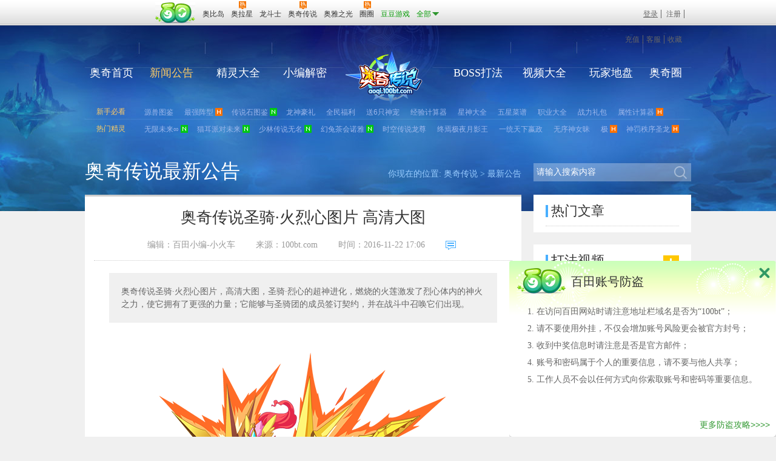

--- FILE ---
content_type: text/html; charset=utf-8
request_url: http://aoqi.100bt.com/xinwen/254521.html
body_size: 7676
content:
<!DOCTYPE html>
<html>
<head>
<meta charset="utf-8">
<meta name="format-detection" content="telephone=no" />
<meta name="applicable-device" content="pc,mobile">
<meta http-equiv="Cache-Control" content="no-transform " />
<meta http-equiv="Cache-Control" content="no-siteapp" />
<meta name="layoutmode" content="standard" />
<meta name="imagemode" content="force"/>
<meta name="screen-orientation" content="portrait">
<meta name="full-screen" content="yes">
<meta name="nightmode" content="disable"/>
<meta name="layoutmode" content="standard" />
<meta name="imagemode" content="force"/>
<meta name="x5‐orientation" content="portrait"/>
<meta name="x5‐fullscreen" content="true"/>
<meta name="nightmode" content="disable"/>
<meta name="renderer" content="webkit">
<title>奥奇传说圣骑·火烈心图片 高清大图_百田奥奇传说官网</title>
<meta name="keywords" content="奥奇传说圣骑·火烈心图片 高清大图" />
<meta name="description" content="奥奇传说圣骑·火烈心图片，高清大图，圣骑·烈心的超神进化，燃烧的火莲激发了烈心体内的神火之力，使它拥有了更强的力量；它能够与圣骑团的成员签订契约，并在战斗中召唤它们出现。" />
<link type="text/css" href="http://www.100bt.com/resource/style/css.css?v=20220805" rel="stylesheet" />
<link href="http://www.100bt.com/resource/js/nav/commonNav.css?v=20220805" rel="stylesheet" type="text/css" />
<meta name="mobile-agent" content="format=html5;url=http://m.100bt.com/aoqi/xinwen/254521.html" />
<link rel="alternate" media="only screen and(max-width: 640px)" href="http://m.100bt.com/aoqi/xinwen/254521.html">
<link rel="stylesheet" href="http://resource.a0bi.com/marketnew/aoqi/dest/scss/common.css?v=20220805">
<link rel="stylesheet" href="http://resource.a0bi.com/marketnew/aoqi/dest/scss/subcommon.css?v=20220805">
<!--[if lt IE 9]>
<script src="http://resource.a0bi.com/resource/js/lib/html5shiv.min.js"></script>
<![endif]-->
<link rel="stylesheet" href="http://resource.a0bi.com/marketnew/aoqi/dest/scss/article.css?v=20220805">
<script type="text/javascript" src="http://resource.a0bi.com/resource/js/lib/jquery-modernizr-require.min.js?v=20220805"></script>
<script type="text/javascript" src="http://www.100bt.com/resource/js/nav/in-dev.js?v=20220805"></script>
<script src="http://resource.a0bi.com/marketnew/common/dest/es/rev-common.js?rev=20220805"></script>
<script src="http://resource.a0bi.com/marketnew/aoqi/dest/es/rev-config.js?rev=20220805"></script>
<script type="text/javascript">
var ST_startTime=new Date();
var ST_DOMLoadedTime=ST_LoadTime=0;
$(function(){
ST_DOMLoadedTime=new Date()-ST_startTime;
});
$(window).load(function(){
ST_LoadTime=new Date()-ST_startTime;
/*setDate*/
window.setUserModelValue&&setUserModelValue("ST_DOMLoadedTime",ST_DOMLoadedTime);
window.setUserModelValue&&setUserModelValue("ST_LoadTime",ST_LoadTime);
window.DC_SendUserModelData&&DC_SendUserModelData()
});
</script>
<script type="text/javascript">
window.navisLoadHTMLByJSP = true;
window.isHome=false;
</script>
<input type="hidden" name="categoryId" value="7729">
<script>
var articleId="254521"
</script>
</head>
<body>
<div id="baseNav" class="isloadingrightFtl">
<div id="commonNav">
<div id="w_navCtn" class="clearfix">
<a class="navLogo-baioo l" href="http://www.100bt.com/" target="_blank">百奥游戏</a>
<a class="navLogo l" href="http://www.100bt.com/" target="_blank">百田网</a>
<div class="navMenu l">
<div class="navMenuItem pr on">
<a target="_blank" href="http://www.100bt.com/aobi/" class="clearfix w_navMenuLinks normal"><span class="withIcon navItem_l l"><span class="navMenuIconMg">奥比岛</span></span><span class="navItem_r"></span></a>
</div>
<div class="navMenuItem pr">
<a target="_blank" href="http://aola.100bt.com/" class="clearfix w_navMenuLinks normal"><em class="hot"></em><span class="withIcon navItem_l l"><span class="navMenuIconMg">奥拉星</span></span><span class="navItem_r"></span></a>
</div>
<div class="navMenuItem pr">
<a target="_blank" href="http://www.100bt.com/lds/" class="clearfix w_navMenuLinks normal"><span class="navItem_l l"><span class="navMenuIconMg">龙斗士</span></span><span class="navItem_r"></span></a>
</div>
<div class="navMenuItem pr">
<a target="_blank" href="http://aoqi.100bt.com/" class="clearfix w_navMenuLinks normal"><em class="hot"></em><span class="withIcon navItem_l l"><span class="navMenuIconMg">奥奇传说</span></span><span class="navItem_r"></span></a>
</div>
<div class="navMenuItem pr">
<a target="_blank" href="http://aoya.100bt.com/" class="clearfix w_navMenuLinks normal"><span class="navItem_l l"><span class="navMenuIconMg">奥雅之光</span></span><span class="navItem_r"></span></a>
</div>
<div class="navMenuItem pr">
<a target="_blank" href="http://www.100bt.com/aoyi/?nav" class="clearfix w_navMenuLinks normal"><span class="navItem_l l"><em class="new"></em><span class="withIcon navMenuIconMg">奥义联盟</span></span><span class="navItem_r"></span></a>
</div>
<div class="navMenuItem pr">
<a target="_blank" href="http://qq.100bt.com/" class="clearfix w_navMenuLinks normal"><em class="hot"></em><span class="withIcon navItem_l l"><span class="navMenuIconMg">圈圈</span></span><span class="navItem_r"></span></a>
</div>
<div class="navMenuItem pr">
<a target="_blank" href="http://www.doudou.in/?daohang" class="clearfix w_navMenuLinks color090"><span class="navItem_l l"><span class="navMenuIconMg">豆豆游戏</span></span><span class="navItem_r"></span></a>
</div>
<!--查看全部-->
<div id="top_bar" class="navMenuItem pr">
<div class="w_navMenuLinks pr">
<div id="top_bar_wpr" class="clearfix">
<span class="top_bar_all l">全部</span>
<span id="top_bar_arrowhead" class="l"></span>
</div>
</div>
<span class="pa top_bar_bottom"></span>
</div>
<!--END 查看全部-->
</div>
<div class="navLogins l">
<div class="navLoginsStatus_unlog" style="display: block;">
<a href="###" target="_self" onclick="showLogin()" rel="nofollow" class="color090">登录</a>
<a href="http://account.100bt.com/register/register.action?duoduoId=0" target="_blank" rel="nofollow" class="navLinks_zhuce">注册</a>
</div>
<div class="navLoginsStatus_loged l">
<div class="logins_avatar l">
<img src="" alt="iphoto">
<div class="logins_avatar_light"><a href="http://my.100bt.com/Home.action" class="full" target="_blank"></a></div>
</div>
<div class="userProfile l pr">
<div class="userProfile_bar pr"><span class="userProfile_name"><a href="http://my.100bt.com/Home.action" target="_blank"></a></span><span class="userProfileSlideIcon"></span></div>
<ul class="userProfile_drops">
<li><a href="http://my.100bt.com/Home.action" rel="nofollow" target="_blank" class="full"><span class="userProfileIcon upi_home"></span><span>我的主页</span></a></li>
<li><a href="http://my.100bt.com/ShowFriend.action" target="_blank" rel="nofollow" class="full"><span class="userProfileIcon upi_fan"></span><span>我的好友</span></a></li>
<li><a href="http://my.100bt.com/" target="_blank" class="full"><span class="userProfileIcon upi_mod"></span><span>修改资料</span></a></li>
<li><a href="http://my.100bt.com/validator/accountCenterLogin.html" target="_blank" rel="nofollow" class="full"><span class="userProfileIcon upi_safe"></span><span>帐户安全</span></a></li>
<li><a href="#" rel="nofollow" class="full quitStyle" onclick="Logout();"><span class="userProfileIcon upi_quit"></span><span>退出</span></a></li>
</ul>
</div>
<div class="navLogins_mail l"><a href="http://my.100bt.com/msg/message.jsp" target="_blank"><div class="w_loginMail"><span class="loginsIcon mailIcon"></span><span class="mailNb"><span id="reciveBoxUnreadMsgNum">0</span></span></div></a></div>
</div>
</div>
<div class="navLinks r"><div class="navLinks_wpr"><a class="navLinks_chongzhi" rel="nofollow" href="http://pay.100bt.com/" target="_blank">充值</a><a href="http://account.100bt.com/register/register.action?gid=3" rel="nofollow" target="_blank" class="justHome navLinks_zhuce">注册</a><a target="_blank" rel="nofollow" href="http://kefu.100bt.com/">客服</a><a target="_self" href="###" rel="nofollow" class="navLinks_addFav">收藏</a><a class="justHome" href="#" onclick="SetHome(this,location)" rel="nofollow" target="_self">设为首页</a></div>
</div>
<div class="commonPop" style="display:none;"><a class="commonPop_close" href="###"></a><div class="commonPop_ctn"></div></div>
</div>
</div>
<div id="tb_game_list" class="hide"><div id="tb_game_list_head"></div><div class="wtb_game_list"><ul class="tb_game_list clearfix"></ul><ul class="tb_game_list2 clearfix"></ul></div><div id="tb_game_list_foot"></div></div>
</div>
<div class="mainw subPageNavWrp pr">
<nav id="subPageNav" class="subPageNav">
<ul class="clearfix">
<li class="navItem navItem0">
<a href="http://aoqi.100bt.com/" class="item">奥奇首页</a>
</li>
<li class="navItem navItem1 on">
<a href="http://aoqi.100bt.com/xinwen/0xinwenlist.html" class="item">新闻公告</a>
</li>
<li class="navItem navItem2 ">
<a href="http://aoqi.100bt.com/jingling/daquan_list.html" class="item">精灵大全</a>
</li>
<li class="navItem navItem3 ">
<a href="http://aoqi.100bt.com/xinde/0xindelist.html" class="item">小编解密</a>
</li>
<li class="navItem navItem4 ">
<a href="http://aoqi.100bt.com/dafahuizong/12556_zuijiadafa.html" class="item">BOSS打法</a>
</li>
<li class="navItem navItem5 ">
<a href="http://aoqi.100bt.com/shipin/0shipinlist_all.html" class="item">视频大全</a>
</li>
<li class="navItem navItem6 ">
<a href="http://aoqi.100bt.com/tougao/damingxing-16.html" class="item">玩家地盘</a>
</li>
<li class="navItem navItem7">
<a href="http://qq.100bt.com/17/" class="item" target="_blank">奥奇圈</a>
</li>
</ul>
</nav>
<a href="http://aoqi.100bt.com/" target="_blank" class="aoqiLogo pa thid"><h2>奥奇传说</h2></a>
</div>
<div class="mainw promoteEntrance">
<dl class="commonPromote main">
<dt class="type">新手必看</dt>
<dd class="txt"><a href="http://aoqi.100bt.com/xinde/257726.html" target="_blank" class="link">源兽图鉴</a><span class="commonPromote__tag commonPromote__tag--"></span></dd>
<dd class="txt"><a href="http://aoqi.100bt.com/xinde/253325.html" target="_blank" class="link">最强阵型</a><span class="commonPromote__tag commonPromote__tag--hot"></span></dd>
<dd class="txt"><a href="http://aoqi.100bt.com/xinwen/288099.html" target="_blank" class="link">传说石图鉴</a><span class="commonPromote__tag commonPromote__tag--new"></span></dd>
<dd class="txt"><a href="http://aoqi.100bt.com/xinde/281790.html" target="_blank" class="link">龙神豪礼</a><span class="commonPromote__tag commonPromote__tag--"></span></dd>
<dd class="txt"><a href="http://aoqi.100bt.com/xinde/268624.html" target="_blank" class="link">全民福利</a><span class="commonPromote__tag commonPromote__tag--"></span></dd>
<dd class="txt"><a href="http://aoqi.100bt.com/xinde/281793.html" target="_blank" class="link">送6只神宠</a><span class="commonPromote__tag commonPromote__tag--"></span></dd>
<dd class="txt"><a href="http://aoqi.100bt.com/gongju/jinglingjisuan/index.html" target="_blank" class="link">经验计算器</a><span class="commonPromote__tag commonPromote__tag--"></span></dd>
<dd class="txt"><a href="http://aoqi.100bt.com/xingshenpeizhi.html" target="_blank" class="link">星神大全</a><span class="commonPromote__tag commonPromote__tag--"></span></dd>
<dd class="txt"><a href="http://aoqi.100bt.com/xinde/237991.html" target="_blank" class="link">五星菜谱</a><span class="commonPromote__tag commonPromote__tag--"></span></dd>
<dd class="txt"><a href="http://aoqi.100bt.com/xinde/257599.html" target="_blank" class="link">职业大全</a><span class="commonPromote__tag commonPromote__tag--"></span></dd>
<dd class="txt"><a href="http://aoqi.100bt.com/xinde/281779.html" target="_blank" class="link">战力礼包</a><span class="commonPromote__tag commonPromote__tag--"></span></dd>
<dd class="txt"><a href="http://aoqi.100bt.com/calculator/index.html" target="_blank" class="link">属性计算器</a><span class="commonPromote__tag commonPromote__tag--hot"></span></dd>
</dl>
<dl class="commonPromote main">
<dt class="type">热门精灵</dt>
<dd class="txt"><a href="http://aoqi.100bt.com/jingling/296305.html" target="_blank" class="link">无限未来∞</a><span class="commonPromote__tag commonPromote__tag--new"></span></dd>
<dd class="txt"><a href="http://aoqi.100bt.com/jingling/296306.html" target="_blank" class="link">猫耳派对未来</a><span class="commonPromote__tag commonPromote__tag--new"></span></dd>
<dd class="txt"><a href="http://aoqi.100bt.com/jingling/296307.html" target="_blank" class="link">少林传说无名</a><span class="commonPromote__tag commonPromote__tag--new"></span></dd>
<dd class="txt"><a href="http://aoqi.100bt.com/jingling/296304.html" target="_blank" class="link">幻兔茶会诺雅</a><span class="commonPromote__tag commonPromote__tag--new"></span></dd>
<dd class="txt"><a href="http://aoqi.100bt.com/jingling/296231.html" target="_blank" class="link">时空传说龙尊</a><span class="commonPromote__tag commonPromote__tag--"></span></dd>
<dd class="txt"><a href="http://aoqi.100bt.com/jingling/296229.html" target="_blank" class="link">终焉极夜月影王</a><span class="commonPromote__tag commonPromote__tag--"></span></dd>
<dd class="txt"><a href="http://aoqi.100bt.com/jingling/296230.html" target="_blank" class="link">一统天下嬴政</a><span class="commonPromote__tag commonPromote__tag--"></span></dd>
<dd class="txt"><a href="http://aoqi.100bt.com/jingling/296155.html" target="_blank" class="link">无序神女昧</a><span class="commonPromote__tag commonPromote__tag--"></span></dd>
<dd class="txt"><a href="http://aoqi.100bt.com/jingling/294876.html" target="_blank" class="link">极</a><span class="commonPromote__tag commonPromote__tag--hot"></span></dd>
<dd class="txt"><a href="http://aoqi.100bt.com/jingling/294226.html" target="_blank" class="link">神罚秩序圣龙</a><span class="commonPromote__tag commonPromote__tag--hot"></span></dd>
</dl>
</div>
<!--面包屑&搜索 start-->
<div class="mainw subBanner clearfix">
<div class="subPageLeft l">
<strong class="h1">奥奇传说最新公告</strong>
<div class="bread r">你现在的位置: <a href="http://aoqi.100bt.com/">奥奇传说</a>
&gt;
<a href="http://aoqi.100bt.com/xinwen/0xinwenlist.html">最新公告</a>
</div>
</div>
<div class="subPageRight r">
<div class="search">
<form id="searchForm" target="_blank" class="selfinitModule" data-modulename="common" data-modulemethod="initsearchkeyword">
<input type="text" name="kw" class="kw" zdefaultvalue="请输入搜索内容">
<input type="submit" value="" class="submitBtn">
</form>
</div>
</div>
</div>
<!--面包屑&搜索 end-->
<div class="mainw twoColumLayout clearfix">
<div class="subPageLeft l">
<div class="articleWrap">
<div class="article-content">
<h1 class="article-title toh ">奥奇传说圣骑·火烈心图片 高清大图</h1>
<div class="article-info tC">
<span class="infoItem">编辑：百田小编-小火车</span>
<span class="infoItem">来源：<a href="http://www.100bt.com/" target="_blank">100bt.com</a></span>
<span class="infoItem">时间：2016-11-22 17:06</span>
<a class="infoItem gopinglun" href="#articleComment"><span class="icon"></span><span class="pinglunmumb"></span></a>
</div>
<div class="article_desc">奥奇传说圣骑·火烈心图片，高清大图，圣骑·烈心的超神进化，燃烧的火莲激发了烈心体内的神火之力，使它拥有了更强的力量；它能够与圣骑团的成员签订契约，并在战斗中召唤它们出现。</div>
<div class="content selfinitModule" data-modulename="articleCommon" data-modulemethod="articleContentHandler"><p style="text-align: center;"><img alt="" src="http://img3.a0bi.com/upload/articleResource/20161122/1479802888784.png" /></p><p>&nbsp;</p><p>奥奇传说圣骑&middot;火烈心图片抢鲜看，圣骑&middot;火烈心高清大图。圣骑&middot;烈心的超神进化，燃烧的火莲激发了烈心体内的神火之力，使它拥有了更强的力量；它能够与圣骑团的成员签订契约，并在战斗中召唤它们出现。</p><p style="text-align: center;"><a href="http://aoqi.100bt.com/jingling/254489.html" target="_blank"><img alt="" src="http://img2.a0bi.com/upload/articleResource/20161122/1479803388441.png" /></a></p><p>&nbsp;</p><p><span style="font-family: 宋体, Tahoma, Helvetica, Arial, sans-serif; line-height: 21px; color: rgb(0, 255, 0);">《奥奇传说》多精灵多精彩！</span><u style="color: rgb(184, 184, 184); font-family: 宋体, Tahoma, Helvetica, Arial, sans-serif; line-height: 21px;"><a href="http://aoqi.100bt.com/" style="text-decoration: none; color: rgb(102, 204, 255);" target="_blank"><span style="color: rgb(0, 255, 0);">http://aoqi.100bt.com/</span></a></u></p></div>
</div>
<a href="###" class="articleZan_js hoverTrans pr selfinitModule" data-modulename="articleCommon" data-modulemethod="initPingfen" articleId="254521">
<div class="zanBtns pa tC flower">
<span class="icon"></span><span class="zanNum flowerCnt"></span>
</div>
</a>
<div class="gameAndShare clearfix dottedLine selfinitModule" data-modulename="articleCommon" data-modulemethod="initGameAndShare">
<a href="http://aoqi.100bt.com/" target="_blank" class="btn btn1 hoverTrans">进入游戏</a>
<a href="###" class="btn btn2 hoverTrans">收藏游戏</a>
<div class="bdsharewraper l"><span class="l">分享到：</span><div class="bdsharewraper__place selfinitModule" data-modulename="articleCommon" data-modulemethod="initbdshare"></div></div>
</div>
<div class="preAndNext clearfix">
<div class="l">
上一篇：<a href="http://aoqi.100bt.com/xinwen/254522.html" target="_self">奥奇传说圣骑·红莲烈心图片 ..</a>
</div>
<div class="r">
下一篇：<a href="http://aoqi.100bt.com/xinwen/254520.html" target="_self">奥奇传说圣骑·命运天机图片 ..</a>
</div>
</div>
</div>
<div class="attitudeWrap">
<div class="asidehead dottedLine clearfix">
<span class="spr"></span>
<h3>看完这个活动有何感觉？已经有<span class='attitueTotal_js'></span>人表态</h3>
</div>
<div id="attitudeSlide" class="attitudeSlide pr">
<!--表情列表 start-->
<div class="sliderWrp">
<div class="slider">
<div class="sliderItem clearfix" id="attitudeList">
</div>
</div>
</div>
<!--表情列表 end-->
<!--表情输入提交 start-->
<div class="attitudeSubmitWrap mt20 clearfix pr">
<div class="attitude_drop l pr">
<span class="attitude_selected">
<img src="http://resource.a0bi.com/marketnew/aoqi/dest/scss/img_s/attitude/04.png" class="attitude_selectedImg" alt="" />
</span>
<div class="attitude_drop_menu pa clearfix">
<a class="attitude_drop_menu_item">
<img src="http://resource.a0bi.com/marketnew/aoqi/dest/scss/img_s/attitude/01.png" alt="" />
</a>
<a class="attitude_drop_menu_item">
<img src="http://resource.a0bi.com/marketnew/aoqi/dest/scss/img_s/attitude/02.png" alt="" />
</a>
<a class="attitude_drop_menu_item">
<img src="http://resource.a0bi.com/marketnew/aoqi/dest/scss/img_s/attitude/03.png" alt="" />
</a>
<a class="attitude_drop_menu_item">
<img src="http://resource.a0bi.com/marketnew/aoqi/dest/scss/img_s/attitude/04.png" alt="" />
</a>
<a class="attitude_drop_menu_item">
<img src="http://resource.a0bi.com/marketnew/aoqi/dest/scss/img_s/attitude/05.png" alt="" />
</a>
<a class="attitude_drop_menu_item">
<img src="http://resource.a0bi.com/marketnew/aoqi/dest/scss/img_s/attitude/06.png" alt="" />
</a>
<a class="attitude_drop_menu_item">
<img src="http://resource.a0bi.com/marketnew/aoqi/dest/scss/img_s/attitude/07.png" alt="" />
</a>
<a class="attitude_drop_menu_item">
<img src="http://resource.a0bi.com/marketnew/aoqi/dest/scss/img_s/attitude/08.png" alt="" />
</a>
<a class="attitude_drop_menu_item">
<img src="http://resource.a0bi.com/marketnew/aoqi/dest/scss/img_s/attitude/09.png" alt="" />
</a>
<a class="attitude_drop_menu_item">
<img src="http://resource.a0bi.com/marketnew/aoqi/dest/scss/img_s/attitude/10.png" alt="" />
</a>
<a class="attitude_drop_menu_item">
<img src="http://resource.a0bi.com/marketnew/aoqi/dest/scss/img_s/attitude/11.png" alt="" />
</a>
<a class="attitude_drop_menu_item">
<img src="http://resource.a0bi.com/marketnew/aoqi/dest/scss/img_s/attitude/12.png" alt="" />
</a>
</div>
</div>
<input type="text" id="attitude_txt" class="l" maxlength="14" />
<span class="canWriteAttitudeNumWrp l">还可以输入<span id="canWriteAttitudeNum" class="imp hoverTrans">14</span>个字</span>
<a id="attitudeSubmit_js" class="pa attitudeSubmit_js">发表观点</a>
</div>
<!--表情输入提交 end-->
</div>
</div>
<div class="recommendArticle clearfix">
<div class="articleItem l">
<div class="asidehead dottedLine clearfix">
<span class="spr"></span>
<h3>相关文章</h3>
</div>
<ul class="txtList">
<li class="item clearfix">
<span class="num"></span><a href="http://aoqi.100bt.com/jingling/254489.html" target="_blank" class="link" title="奥奇传说圣骑·火烈心图鉴 技能表特长">奥奇传说圣骑·火烈心图鉴 技能表特长</a>
</li>
<li class="item clearfix">
<span class="num"></span><a href="http://aoqi.100bt.com/jingling/318463.html" target="_blank" class="link" title="奥奇传说此心初悸·爱灵（神火）图鉴 传说进化技能表">奥奇传说此心初悸·爱灵（神火）图鉴 传说进化技能表</a>
</li>
<li class="item clearfix">
<span class="num"></span><a href="http://aoqi.100bt.com/jingling/318875.html" target="_blank" class="link" title="奥奇传说[灵初]圣洁安愈·爱心 图鉴 传说进化技能表">奥奇传说[灵初]圣洁安愈·爱心 图鉴 传说进化技能表</a>
</li>
<li class="item clearfix">
<span class="num"></span><a href="http://aoqi.100bt.com/jingling/319773.html" target="_blank" class="link" title=" 奥奇传说桃蕊拂剑·火次元图鉴 传说进化技能表"> 奥奇传说桃蕊拂剑·火次元图鉴 传说进化技能表</a>
</li>
<li class="item clearfix">
<span class="num"></span><a href="http://aoqi.100bt.com/jingling/319882.html" target="_blank" class="link" title=" 奥奇传说[炫彩]心动韵律·弥梦离图鉴 传说进化技能表"> 奥奇传说[炫彩]心动韵律·弥梦离图鉴 传说进化技能表</a>
</li>
</ul>
</div>
<div class="articleItem r">
<div class="asidehead dottedLine clearfix">
<span class="spr"></span>
<h3>最新文章</h3>
</div>
<ul class="txtList">
<li class="item clearfix">
<span class="num"></span><a href="http://aoqi.100bt.com/xinwen/320240.html" target="_blank" class="link" title="[灵初]铠甲勇士·帝皇侠、[灵初]玄秘洞微·玄皇">[灵初]铠甲勇士·帝皇侠、[灵初]玄秘洞微·玄皇</a>
</li>
<li class="item clearfix">
<span class="num"></span><a href="http://aoqi.100bt.com/xinwen/320188.html" target="_blank" class="link" title="【铠甲勇士X奥奇传说】联动正式开启！——铠甲合体，帝皇降临！">【铠甲勇士X奥奇传说】联动正式开启！——铠甲合体，帝皇降临！</a>
</li>
<li class="item clearfix">
<span class="num"></span><a href="http://aoqi.100bt.com/xinwen/320142.html" target="_blank" class="link" title="[灵初]长生济世·药郎、[灵初]造赋王者·以撒">[灵初]长生济世·药郎、[灵初]造赋王者·以撒</a>
</li>
<li class="item clearfix">
<span class="num"></span><a href="http://aoqi.100bt.com/xinwen/320066.html" target="_blank" class="link" title="[灵初]殛灭战神·雷、逆时空·殛战神女">[灵初]殛灭战神·雷、逆时空·殛战神女</a>
</li>
<li class="item clearfix">
<span class="num"></span><a href="http://aoqi.100bt.com/xinwen/320053.html" target="_blank" class="link" title="[灵初]神预天命·女帝、[灵初]神寓天命·女帝">[灵初]神预天命·女帝、[灵初]神寓天命·女帝</a>
</li>
</ul>
</div>
</div>
<!--评论 start-->
<div id="articleComment" class="pr selfinitModule" data-modulename="articleCommon" data-modulemethod="initComment" data-commenttxt="你觉得这个活动怎么样？">
</div>
<!--评论 end-->
</div>
<div class="subPageRight r">
<!--这个做成是小编答疑这个大类别的最新文章 start-->
<div class="asideWrapper hotTopic">
<div class="asidehead dottedLine clearfix">
<span class="spr"></span>
<h3>热门文章</h3>
</div>
<ul class="txtList">
</ul>
</div>
<!--热门文章 end-->
<div class="asideWrapper">
<div class="asidehead dottedLine clearfix">
<span class="spr"></span>
<h3>打法视频</h3>
<a href="http://aoqi.100bt.com/shipin/0shipinlist_all.html" target="_blank" class="headMore hoverTrans thid r" title="更多打法视频">更多</a>
</div>
<ul class="dafaVideo clearfix">
<li>
<a href="http://aoqi.100bt.com/shipin/301828.html" target="_blank" class="link">
<img src="http://img4.a0bi.com/upload/articleResource/20200424/1587676111039.jpg" alt="" class="img">
</a>
<div class="nameWrp toh">
<a href="http://aoqi.100bt.com/shipin/301828.html" target="_blank" class="name">奥奇传说8周年宣传视频</a>
</div>
</li>
<li>
<a href="http://aoqi.100bt.com/shipin/300781.html" target="_blank" class="link">
<img src="http://img4.a0bi.com/upload/articleResource/20200110/1578644194423.jpg" alt="" class="img">
</a>
<div class="nameWrp toh">
<a href="http://aoqi.100bt.com/shipin/300781.html" target="_blank" class="name">2020寒假大视频有彩蛋</a>
</div>
</li>
<li>
<a href="http://aoqi.100bt.com/shipin/297530.html" target="_blank" class="link">
<img src="http://img4.a0bi.com/upload/articleResource/20190720/1563594812570.jpg" alt="" class="img">
</a>
<div class="nameWrp toh">
<a href="http://aoqi.100bt.com/shipin/297530.html" target="_blank" class="name">ICE女团主打曲MV</a>
</div>
</li>
<li>
<a href="http://aoqi.100bt.com/shipin/296346.html" target="_blank" class="link">
<img src="http://img4.a0bi.com/upload/articleResource/20190425/1556175396237.jpg" alt="" class="img">
</a>
<div class="nameWrp toh">
<a href="http://aoqi.100bt.com/shipin/296346.html" target="_blank" class="name">奥奇传说7周年宣传视频</a>
</div>
</li>
</ul>
</div>
<!--猜你喜欢 start-->
<div class="asideWrapper guessYouLike">
<div class="asidehead dottedLine clearfix">
<span class="spr"></span>
<h3>猜你喜欢</h3>
</div>
<div class="bd">
<ul class="slike clearfix">
<li>
<a href="http://aoqi.100bt.com/zhandouli/index.html" target="_blank" class="item pr">
<img src="http://img4.a0bi.com/upload/articleResource/20170215/1487158846578.jpg" alt="奥奇最强战力精灵" />
<div class="name tC">奥奇最强战力精灵</div>
<div class="obg pa"></div>
</a>
</li>
<li>
<a href="http://aoqi.100bt.com/dafahuizong/12556_zuijiadafa.html" target="_blank" class="item pr">
<img src="http://img4.a0bi.com/upload/articleResource/20170525/1495705309065.jpg" alt="奥奇BOSS平民打法大全" />
<div class="name tC">奥奇BOSS平民打法大全</div>
<div class="obg pa"></div>
</a>
</li>
<li>
<a href="http://aoqi.100bt.com/calculator/index.html" target="_blank" class="item pr">
<img src="http://img4.a0bi.com/upload/articleResource/20170401/1491037577606.jpg" alt="奥奇精灵极限属性计算器" />
<div class="name tC">奥奇精灵极限属性计算器</div>
<div class="obg pa"></div>
</a>
</li>
<li>
<a href="http://aoqi.100bt.com/zt-2016aq/?xh" target="_blank" class="item pr">
<img src="http://img3.a0bi.com/upload/articleResource/20160901/1472717850537.jpg" alt="AQ少年电视剧" />
<div class="name tC">AQ少年电视剧</div>
<div class="obg pa"></div>
</a>
</li>
</ul>
</div>
</div>
<!--猜你喜欢 end-->
</div>
</div>
<div class="footer clearfix mainwidth" id="footerorg_placeholder"></div>
<script type="text/html" id="footerorg">
<div class="footer clearfix mainwidth">
<div class="pr" id="copyrights">
<p class="cpr_allinks">
<a rel="nofollow" target="_blank" class="first" href="http://www.baitianinfo.com/about/introduction.html">关于百田</a><a rel="nofollow" target="_blank" href="http://www.baitianinfo.com/about/contact.html">联系我们</a><a rel="nofollow" target="_blank" href="http://job.100bt.com/">加入百田</a><a rel="nofollow" target="_blank" href="http://www.100bt.com/about/static/xuzhi.html">父母须知</a><a rel="nofollow" target="_blank" href="http://www.100bt.com/about/static/ertong.html">儿童安全上网</a><a rel="nofollow" target="_blank" href="http://www.100bt.com/about/static/lvse.html">绿色宣言</a><a rel="nofollow" target="_blank" href="http://kefu.100bt.com/wentifankui/feedback.html">问题反馈</a><a rel="nofollow" target="_blank" href="http://kefu.100bt.com/">客服中心</a>
</p>
<p>
<span>文网游备字（2012）W-SNG016号</span>
<a rel="nofollow" href="http://www.100bt.com/about/static/ww.html" target="_blank">粤网文[2024]2710-188号</a>
<a rel="nofollow" href="http://www.100bt.com/about/static/yue48.html" target="_blank">（总）网出证（粤）字第020号</a>
粤新出数字[2012]58号
</p>
<p>
<a rel="nofollow" href="http://www.100bt.com/about/static/sp.html" target="_blank">增值电信业务经营许可证粤B2-20090338号</a>
科技与数字[2012]368号
<a rel="nofollow" href="http://www.miitbeian.gov.cn" target="_blank">粤ICP备10205516号-9</a>
</p>
<p>
<span>文化部监督电子邮箱:wlwh@vip.sina.com</span>
<span>文化部监督电话:12318</span>
<span>服务热线：020-83995251</span>
<span>邮箱：kefu@9aoqi.com</span>
</p>
<p>
<span>抵制不良游戏</span>
<span>拒绝盗版游戏</span>
<span>注意自我保护</span>
<span>谨防受骗上当</span>
<span>适度游戏益脑</span>
<span>沉迷游戏伤身</span>
<span>合理安排时间</span>
<span>享受健康生活</span>
</p>
<p>
<span>广州百田信息科技有限公司</span>
<span>Copyright © 2009 - 2017 BaitianInfo Ltd.All Rights Reserved</span>
</p>
<a class="pa png_bg" id="footLogo" href="http://www.100bt.com/" target="_blank"></a>
<a href=" http://182.131.21.137/ccnt-apply/publicservice/applyonline/product/gameBase!gameNetTag.action?oprBean.id=D6E810F6CCCB41688AE086F94DC9A5E7" target="_blank" rel="nofollow" class="w_gameRFID"></a>
<div class="w_wangjing pa">
<a rel="nofollow" target="_blank" href="http://guangzhou.cyberpolice.cn/netalarm/netalarm/wangjian_index.jsp"><img src="http://www.100bt.com/resource/image/a.gif"></a>
<a rel="nofollow" target="_blank" href="http://www.gzjd.gov.cn/newgzjd/baojing/110.jsp?catid=318"><img src="http://www.100bt.com/resource/image/c.gif"></a>
<a rel="nofollow" target="_blank" href="http://guangzhou.cyberpolice.cn/netalarm/netalarm/wangjian_index.jsp"><img src="http://www.100bt.com/resource/image/b.gif"></a>
</div>
</div>
</script>
<script>
var mobileAgent=$("meta[name=mobile-agent]"),mobileAgentUrl="";
$("#baseNav").before('<a href="'+(mobileAgentUrl?mobileAgentUrl:"http://m.100bt.com/aoqi/")+'" class="computerTipWrap"></a>');
</script>
<script type="text/javascript" src="http://www.100bt.com/resource/js/util/newcommon/util.js?login&v=20220805"></script>
<script type="text/javascript" src="http://www.100bt.com/resource/js/util/newcommon/login.js?login&v=20220805"></script>
<script src="http://resource.a0bi.com/resource/js/util/newcommon/common.js?login2&v=20220805"></script>
<script src="http://resource.a0bi.com/resource/js/plugins/actcommonbox/dest/script/main.js?v=20220805"></script>
<script src="http://www.100bt.com/comment/common/commentBase.js?v=20220805"></script>
<script type="text/javascript">
require(["article"]);
</script>
<script type="text/javascript">
$.getScript("http://resource.a0bi.com/resource/js/promote/dropgift/dest/script/main.js",function(){
$.getScript("http://www.100bt.com/cmsdata/dropgift/aoqi/22986_dropgiftconfig.js",function(){
if(window.cms_dropgiftconfig){
var dropGiftManager=m_dropGift.createDropGiftManager(m_dropGift.TYPE.AOQI);
dropGiftManager.config(window.cms_dropgiftconfig);
dropGiftManager.run();
}
})
});
</script>
<script type="text/javascript" src="http://www.100bt.com/resource/js/lib/bdStatistic.js?v=20220805"></script>
<script type="text/javascript" src="http://dc.100bt.com/js/dc.js?v=20220805"></script>
</body>
</html>

--- FILE ---
content_type: text/css
request_url: http://www.100bt.com/resource/style/css.css?v=20220805
body_size: 1951
content:
html{overflow-y:scroll;*overflow:auto;}
::-webkit-scrollbar {
    width: 14px;
}
::-webkit-scrollbar-track {
    background:#f1f1f1;
}
::-webkit-scrollbar-thumb {
    background-color:#BCBCBC;
    border:1px solid #a8a8a8;
}
::-webkit-scrollbar-thumb:hover {
    background-color: #AAAAAB;
    border-color:#9a9a9a;
}
::-webkit-scrollbar-thumb:active {
    background-color: #8D8D8E;
    border-color:#787878;
}
::-webkit-scrollbar-button {
  background-repeat: no-repeat;
  background-color:#f0f0f0;
  height: 14px;
  width: 14px; }
  ::-webkit-scrollbar-button:vertical:decrement {
    background-image: url("data:image/svg+xml;utf8,<svg xmlns='http://www.w3.org/2000/svg' version='1.1' height='12px' width='12px'><text x='0' y='12' fill='#535353' font-size='12'>▲</text></svg>"); }
  ::-webkit-scrollbar-button:vertical:increment {
    background-image: url("data:image/svg+xml;utf8,<svg xmlns='http://www.w3.org/2000/svg' version='1.1' height='12px' width='12px'><text x='0' y='12' fill='#535353' font-size='12'>▼</text></svg>"); }
  ::-webkit-scrollbar-button:horizontal:decrement {
    background-image: url("data:image/svg+xml;utf8,<svg xmlns='http://www.w3.org/2000/svg' version='1.1' height='12px' width='12px'><text x='0' y='12' fill='#535353' font-size='12'>◄</text></svg>"); }
  ::-webkit-scrollbar-button:horizontal:increment {
    background-image: url("data:image/svg+xml;utf8,<svg xmlns='http://www.w3.org/2000/svg' version='1.1' height='12px' width='12px'><text x='0' y='12' fill='#535353' font-size='12'>►</text></svg>"); }
  ::-webkit-scrollbar-button:vertical:decrement {
    background-position: 1px -2px; }
  ::-webkit-scrollbar-button:vertical:increment {
    background-position: 1px 1px; }
  ::-webkit-scrollbar-button:hover, ::-webkit-scrollbar-button:focus {
    background-color: #c0c0c0; }
  ::-webkit-scrollbar-button:active {
    background-color: #7a7a7a; }
body{}
body,div,h1,h2,h3,h4,h5,h6,ul,ol,li,dl,dd,dt,p,hr,blockquote,address,pre,code,form,fieldset,legend,textarea,input,button,th,td{margin:0;padding:0;}
table { border-collapse: collapse; border-spacing: 0; }
fieldset, img { border: 0; }
li{list-style:none}
a { text-decoration: none;}
a:hover { text-decoration: underline;}
sup { vertical-align: text-top; }
sub { vertical-align: text-bottom; }
body,button, input, select, textarea {font: 14px/1.5 "\5b8b\4f53", Tahoma, Helvetica, Arial, sans-serif;}
h1, h2, h3, h4, h5, h6 { font-size: 100%;font-weight: normal;}
address, cite, dfn, em, var,th,em,i { font-style:normal; font-weight: normal;}
code, kbd, pre, samp,tt { font-family: Lucida Console, Monaco, Courier New, mono, monospace; }
small { font-size: 12px; }
abbr, acronym { border: 0;}
button, input, select, textarea { font-size: 100%; }
legend { color: #000;}
q:before, q:after {content:"";}
hr{margin:1em 0;}
/*following is the Clear*/
.clearfix:after {
  content: "\20";
  display: block;
  height: 0;
  clear: both;
  visibility: hidden;
  overflow:hidden;
}
.clearfix{display: block;*zoom:1;}
/*commonColor*/
.fc333{color: #333;}
.fc666{color: #666;}
.fc999{color: #999;}
.fcccc{color: #ccc;}
/*Spacing*/
.mt10{margin-top:10px;}
.mb10{margin-bottom:10px;}
.mt20{margin-top:20px;}
.mb20{margin-bottom:20px;}
.mt30{margin-top:30px;}
.mb30{margin-bottom:30px;}
.mt16{margin-top:16px;}
.mr10{margin-right: 10px;}
.mr20{margin-right: 20px;}
.mr30{margin-right: 30px;}
.ml10{margin-left: 10px;}
.ml20{margin-left: 20px;}
.ml30{margin-left: 30px;}
.mt10{margin-top:10px;}
.pb10{padding-bottom:10px;}
.pt20{padding-top:20px;}
.pb20{padding-bottom:20px;}
.pt30{padding-top:30px;}
.pb30{padding-bottom:30px;}
.pt16{padding-top:16px;}
.pr10{padding-right: 10px;}
.pr20{padding-right: 20px;}
.pr30{padding-right: 30px;}
.pl10{padding-left: 10px;}
.pl20{padding-left: 20px;}
.pl30{padding-left: 30px;}
/*manipulating*/
.clear,.blank,.blank5,.blank10,.blank20{clear:both;}
.blank,.blank5,.blank10,.blank20{overflow:hidden;}
.blank{height:0;}
.blank5{height:5px;}
.blank10{height:10px;}
.blank20{height:20px;}
.thid{text-indent:-9999px;}
.oh{overflow:hidden;}
.ov{overflow:visible;}
.toh{
	white-space:nowrap;
	text-overflow:ellipsis;
	-o-text-overflow:ellipsis;
	overflow: hidden;
}
.wbk{
	word-break: break-all;
	word-wrap: break-word;
}
.b{font-weight:bold;}
.l{float:left;display: inline;}
.r{float:right;display: inline;}
.pa{position:absolute;}
.pr{position:relative;}
.tC{text-align:center;}
.tR{text-align:right;}
.tL{text-align:left;}
.cTL,.cTR,.cBL,.cBR{position:absolute;}
.cTL{top:0;left:0;}
.cTR{top:0;right:0;}
.cBL{bottom:0;left:0;}
.cBR{bottom:0;right:0;}
.clearStyle{border:none;background:none;}
.pointer{cursor:pointer;}
.hide{display:none;}
.wrapper{margin:0 auto;}
/*General tag setting,recovery form reset*/
h1,h2,h3,h4,h5,h6 {font-weight:normal;}

abbr,acronym {
	border-bottom:1px dotted #000;
	cursor:help;
}
th,legend{font-weight:bold;}
hr{margin:1em 0;}
/*Table!!!!*/
caption,tr,th {text-align:center;}
th,td {
	padding:0;
	border:1px solid #000;
}
/*Inputs!!!!*/
fieldset {
    border: 1px solid #ddd;
    padding: 10px 20px 10px 20px;
	float:left;
}
fieldset {padding: 0 20px\9}
legend{margin-bottom:15px\9}
/*inline-block hack*/
.dib-wrap{font-size:0;*word-spacing:-1px;}
.dib-wrap .dib{font-size:14px;letter-spacing:normal;word-spacing:normal;vertical-align:top;}
.dib{display:inline-block;*display:inline;*zoom:1;}
a:focus{outline:none;}


--- FILE ---
content_type: text/css
request_url: http://resource.a0bi.com/marketnew/aoqi/dest/scss/common.css?v=20220805
body_size: 2131
content:
@charset "UTF-8";.commonSlide__container,.swiper-container,.swiper-wrapper{position:relative}.commonSearch .kw,.headBtn,.iconHead .t1,.iconHead .t2,.sxImg .sxName{font-family:微软雅黑,黑体}.blankHolder,.commonWordTag,.sxImgList .img,.vmiddle{vertical-align:middle}.swiper-container{margin:0 auto;overflow:hidden;direction:ltr;-webkit-backface-visibility:hidden;backface-visibility:hidden;z-index:1}.swiper-wrapper{width:100%;-webkit-transition-property:-webkit-transform,left,top;-webkit-transition-duration:0s;-webkit-transform:translate3d(0,0,0);-webkit-transition-timing-function:ease;-moz-transition-property:-moz-transform,left,top;-moz-transition-duration:0s;-moz-transform:translate3d(0,0,0);-moz-transition-timing-function:ease;-o-transition-property:-o-transform,left,top;-o-transition-duration:0s;-o-transition-timing-function:ease;-o-transform:translate(0,0);-ms-transition-property:-ms-transform,left,top;-ms-transition-duration:0s;-ms-transform:translate3d(0,0,0);-ms-transition-timing-function:ease;transition-property:transform,left,top;transition-duration:0s;transform:translate3d(0,0,0);transition-timing-function:ease;box-sizing:content-box}.swiper-free-mode>.swiper-wrapper{transition-timing-function:ease-out;margin:0 auto}.swiper-slide{float:left;box-sizing:content-box}.swiper-wp8-horizontal{-ms-touch-action:pan-y}.swiper-wp8-vertical{-ms-touch-action:pan-x}.footer #copyrights{width:825px;padding:20px 0 20px 155px;font-size:12px;margin:0 auto;color:#959597}.footer #copyrights a{color:#959597}.footer #copyrights .cpr_allinks a{color:#959597;border-right:1px solid;padding:0 6px}.footer #copyrights .cpr_allinks .last{border:0}.dottedLine,.iconHead .headCont{border-bottom:1px dotted #ccc}.footer #copyrights .cpr_allinks .first{padding-left:0}.footer #copyrights .w_wangjing{top:45px;right:0;width:122px;height:60px}.footer #copyrights .w_wangjing a{float:left;width:40px;height:50px}.footer #copyrights .w_wangjing img{width:100%}.footer #copyrights #footLogo{top:50%;left:-14px;width:159px;height:87px;background-image:url(http://www.100bt.com/resource/zl/index_images/zl_btlogo.png);background-repeat:no-repeat;margin-top:-42px}.computerTipWrap{display:none}@media (max-width:540px){.computerTipWrap{background:url(http://resource.a0bi.com/aoqi/m/style/img_s/changetips.jpg);width:100%;padding-top:14.02%;background-size:100% auto;position:relative;display:block}}.commonSlide .swiper-container{position:relative;z-index:3}.commonSlide__pager,.sxImg .wsxName,.webuploader-container{position:absolute}.commonSlide__pager{width:100%;top:0;height:100%;z-index:2}.recommendJingLing .commonSlide__pager{height:200px}.commonSlide__pager .commonSlide__pageBtn{position:absolute;top:50%;margin-top:-26.5px}.commonSlide__pager .commonSlide__pageBtn__prev{left:0;background-image:url(spritedest/subpage.png?4ce12c8271);width:20px;height:53px;background-position:0 -203px}.commonSlide__pager .commonSlide__pageBtn__prev:hover{background-image:url(spritedest/subpage.png?4ce12c8271);width:20px;height:53px;background-position:-75px -203px}.commonSlide__pager .commonSlide__pageBtn__next{right:0;background-image:url(spritedest/subpage.png?4ce12c8271);width:20px;height:53px;background-position:-25px -203px}.commonSlide__pager .commonSlide__pageBtn__next:hover{background-image:url(spritedest/subpage.png?4ce12c8271);width:20px;height:53px;background-position:-50px -203px}.imp{color:#36a7ff}.mainw{width:1000px;margin:0 auto}.hoverTrans:hover{-webkit-filter:brightness(110%);-moz-filter:brightness(110%);-ms-filter:brightness(110%);filter:brightness(110%)}.blankHolder{width:0;height:100%;display:inline-block;overflow:hidden}.headBtn,.headMore{display:block;height:26px}.headBtn{width:90px;line-height:26px;margin-right:10px;background:#48afff;text-align:center;color:#fff;font-size:14px}.headBtn:hover{text-decoration:none}.headMore{background-image:url(spritedest/index.png?a74463743a);width:26px;background-position:-1037px -119px;overflow:hidden}.headBtn,.headMore{margin-top:8px}.tab2_content,.tab_content{display:none}.tab2_content .tab_content1,.tab_content1{display:block}.iconHead,.iconHead .headCont{height:58px}.iconHead .icon{margin:14px 10px 0 0;_display:inline}.iconHead .headTitle{left:0;bottom:-4px}.iconHead .t1{color:#333;font-size:20px;font-weight:700}.iconHead .t2{width:50px;color:#999;font-size:12px;background:#fff}.iconHead .headBtn,.iconHead .headMore{margin-top:18px}.commonSearch{width:198px;height:28px;border:1px solid #e6e6e6}.commonSearch .kw{float:left;margin:1px 0 0 5px;display:inline;background:0 0;border:none;outline:0;width:150px;height:24px;line-height:21px;color:#333}.commonSearch .submitBtn{float:right;margin:3px 5px 0 0;background-image:url(spritedest/index.png?a74463743a);width:21px;height:21px;background-position:-1261px -150px}.sxImgList .sxImg{background-image:url(spritedest/alpha.png?1112e58427);width:41px;height:40px;background-position:-387px -95px;_background:#ccc;margin:0 4px;_display:inline}.sxImgList .img{display:inline-block}.sxImg .wsxName{display:none;top:-18px;left:0;width:100%;text-align:center}.sxImg .sxName{display:inline-block;padding:0 4px;background:#ffc600;color:#630}.sxImg:hover .wsxName{display:block}#footerorg_placeholder{margin-top:30px;padding:15px 0 0;background:#333}.commonWordTag--hot,.commonWordTag--new{background-image:url(spritedest/alpha.png?1112e58427);width:12px;height:13px}.commonWordTag{display:inline-block;margin:0!important}.commonWordTag--new{background-position:-450px -95px}.commonWordTag--hot{background-position:-433px -95px}.webuploader-element-invisible{position:absolute!important;clip:rect(1px 1px 1px 1px);clip:rect(1px,1px,1px,1px)}.webuploader-pick{position:absolute;top:0;left:0;display:inline-block;cursor:pointer;color:#fff;text-align:center;border-radius:3px;overflow:hidden}.webuploader-pick-hover{background:#00a2d4}.webuploader-pick-disable{opacity:.6;pointer-events:none}.uploadPic_gwComment{top:11px;right:191px;background-image:url(spritedest/index.png?a74463743a);width:87px;height:17px;background-position:-1142px -88px;cursor:pointer}.webuploader-pick{background:0 0;width:100%;height:100%;padding:0}.uploadPic_goon div,.uploadPic_goon input,.uploadPic_goon label,.webuploader-element-invisible{width:100%!important;height:100%!important}

--- FILE ---
content_type: text/css
request_url: http://resource.a0bi.com/marketnew/aoqi/dest/scss/subcommon.css?v=20220805
body_size: 3217
content:
@charset "UTF-8";.seoImport .link:hover,.subPageNav .item:hover{text-decoration:none}.subBanner{margin-bottom:15px}.subPageLeft{width:720px}.subPageRight{width:260px}.subPageRight .hotTopic{margin-top:0}.twoColumLayout{margin-top:15px}.asideWrapper{width:220px;padding:10px 20px}.txtList .item{width:100%;height:32px;line-height:32px;overflow:hidden!important;white-space:nowrap!important;text-overflow:ellipsis!important}.txtList .link{max-width:185px;_width:185px;text-overflow:ellipsis;overflow:hidden;white-space:nowrap;text-align:left;color:#333;font-family:微软雅黑,黑体}.txtList .link:hover{color:#36a7ff}.txtList .item .num{width:19px;height:19px;line-height:19px;margin-right:9px;background:#48afff;text-align:center;font-size:16px;font-family:微软雅黑,黑体;color:#fff}.hotTopic .txtList .item .num{float:left;margin-top:5px}.hotTopic .txtList .link{display:block;width:185px;float:left;max-width:185px;_width:185px}.commonPromote__tag,.txtList .item .num,.txtList .link{display:inline-block;vertical-align:middle}.txtList .item1 .num,.txtList .item2 .num,.txtList .item3 .num{background:#f60}body{background:url(img_s/subBg.jpg?aa847f4a3e) top center no-repeat #f0f0f0}.subPageNavWrp{padding:21px 0 34px}.subPageNav li{float:left;line-height:30px;text-align:center}.subPageNav .navItem{width:110px}.subPageNav .navItem0{width:88px}.subPageNav .navItem4{margin-left:175px}.subPageNav .navItem7{width:70px}.subPageNav .item{color:#fff;font-family:微软雅黑,黑体;font-size:18px}.subPageNav .item:hover,.subPageNav .on .item{color:#fc6}.subPageNavWrp .aoqiLogo{top:0;left:430px;background-image:url(spritedest/alpha.png?1112e58427);width:127px;height:90px;background-position:-255px -60px}.promoteEntrance{margin-bottom:32px}.commonPromote{font-size:12px;height:28px;line-height:28px;margin:0 auto;overflow:hidden!important;white-space:nowrap!important;text-overflow:ellipsis!important;color:#9eb8ec}.commonPromote__tag--hot,.commonPromote__tag--new{width:12px;height:13px;background-image:url(spritedest/alpha.png?1112e58427)}.commonPromote__tag{margin-left:3px}.commonPromote__tag--new{background-position:-450px -95px}.commonPromote__tag--hot{background-position:-433px -95px}.commonPromote .type{float:left;width:86px;height:28px;color:#fc6;text-align:center}.commonPromote .txt{display:inline}.commonPromote .link{margin:12px 0 12px 12px;color:#9eb8ec;vertical-align:middle}.commonPromote .link:hover{color:#fff;text-decoration:none}.subBanner .h1{float:left;font-size:32px;font-family:微软雅黑,黑体;color:#fff;font-weight:400}.subPageLeft .bread{margin-top:18px;font-family:微软雅黑,黑体}.bread,.bread a{color:#9cf}.bread a:hover{color:#fff}.subPageRight .search{margin-top:11px;background-image:url(spritedest/alpha.png?1112e58427);width:260px;height:30px;background-position:0 -198px;_background:#ccc}#searchForm .kw{float:left;margin:3px 0 0 5px;display:inline;background:0 0;border:none;outline:0;height:24px;line-height:21px;width:210px;color:#fff;font-family:微软雅黑,黑体}#searchForm .submitBtn{float:right;width:30px;height:30px;outline:0;border:none;background:0 0;_margin-top:5px;_background:url(alpha/4.png?a061b8be88) no-repeat;cursor:pointer}.asidehead .spr,.asidehead h3,.bdsharewraper__place,.gameAndShare .btn{float:left}#seoImport{width:100%;height:278px;background:#ffe051;border-top:3px solid #ffc600}#seoImport .link .si,.seoImport .icon{background:no-repeat}.seoImport .des{padding:10px 10px 11px;font-size:12px;color:#630}.seoImport .img{background-image:url(spritedest/subpage.png?4ce12c8271);width:101px;height:99px;background-position:-183px -80px}.seoImport .topicCount{font-size:14px;color:#630}.seoImport .infor{width:132px;color:#630}.seoImport .infor .sp{color:#630}.seoImport .infor .red{color:#c30}.seoImport .title{padding-bottom:3px;font:20px/28px 'microsoft Yahei';color:#630}.seoImport .icon{width:34px;height:20px;margin-right:2px;color:#fff;background-color:#c30;text-align:center;border-radius:5px;line-height:20px}.seoImport .desc{color:#630;margin-top:4px}.seoImport .link{display:block;height:24px;line-height:24px;text-align:center;color:#fff;background:#f93;width:220px;margin:0 auto 12px;border-radius:25px;transition:.1s all ease}.seoImport .line{background-image:url(spritedest/subpage.png?4ce12c8271);width:245px;height:1px;background-position:-289px -126px;margin:0 auto 15px}.asideWrapper{margin-top:20px;background:#fff}.asidehead{padding-bottom:8px}.asidehead .spr{width:4px;height:20px;background:#48afff;margin:7px 5px 0 0}.asidehead h3{font-size:22px;font-family:微软雅黑,黑体;color:#333}.guessYouLike .slike{padding-top:15px}.guessYouLike li{width:220px;margin:0 auto}.guessYouLike .item{display:block;width:220px;margin:0 auto 12px}.guessYouLike .item img,.guessYouLike .obg{display:block;width:220px;height:120px}.guessYouLike .item .name{margin-top:5px;font-size:14px;color:#333;font-family:"微软雅黑"}.guessYouLike .item:hover .name{color:#39f;text-decoration:underline}.guessYouLike .obg{top:0;left:0;background:#000;opacity:.25;filter:Alpha(opacity=25);_background:#ddd}.guessYouLike .item:hover .obg{background:0 0}.guessYouLike .box_t .tt{width:80px;background-position:0 -640px}.subpageSearch{width:298px;height:38px;margin:0 auto}.subpageSearch .kw{width:240px;height:32px;line-height:32px}.subpageSearch .submitBtn{margin:8px 8px 0 0}.article-title{margin:15px auto;font-size:26px;font-family:微软雅黑,黑体;color:#333;text-align:center}.article-info,.article-info .infoItem{margin:0 15px}.article-info{border-bottom:1px dotted #ccc;padding-bottom:15px}.article-info,.article-info a{font-family:微软雅黑,黑体;color:#999}.bdsharewraper{width:250px;margin-left:50px;font-size:14px;color:#666;height:36px;line-height:36px;font-family:"microsoft Yahei"}.subPageTabs{background:#fff}.subPageTabs .head{height:60px;line-height:60px;font-size:0;background:#f0f0f0}.subPageTabs .tab_item{float:left;width:20%;text-align:center;background:#f0f0f0;font-size:20px;font-family:微软雅黑,黑体;color:#333}.subPageTabs .tab_item2{background:#e6e6e6}.subPageTabs .tab_item:hover,.subPageTabs .tab_item_on{background:#fff;text-decoration:none}.subPageTabs .tab_item:hover{background-color:#e6e6e6}.articleListTabsWrap{width:720px}.articleListTabsWrap .articleList{border-top:none}.articleListTabsWrap .tab_item{width:20%}.articleWrap{width:720px;background:#fff;border-top:3px solid #ccc}.articleZan_js,.articleZan_js .zanBtns .icon,.gopinglun .icon{background-image:url(spritedest/subpage.png?4ce12c8271)}.article_desc{width:600px;background-color:#f0f0f0;font-family:微软雅黑,黑体;color:#666;margin:20px auto 30px;padding:20px}.gopinglun .icon,.gopinglun .pinglunmumb{display:inline-block;vertical-align:middle}.gopinglun .icon{margin-right:5px;width:17px;height:15px;background-position:-398px -132px}.articleZanWrp{width:230px;height:183px;bottom:0;right:0}.articleZan_js{width:178px;height:118px;background-position:0 -80px;display:block;margin:15px auto 0}.articleZan_js .zanBtns{width:92px;left:85px;top:59px}.articleZan_js .zanBtns .icon,.articleZan_js .zanBtns .zanNum{display:inline-block;vertical-align:middle}.articleZan_js .zanBtns .icon{width:19px;height:17px;background-position:-374px -132px;margin-right:3px}.articleZan_js .zanBtns .zanNum{font-size:18px;font-family:微软雅黑,黑体;color:#fff}.gameAndShare{width:640px;margin:50px auto 0;padding:0 40px 20px}.gameAndShare .btn{width:100px;height:40px;line-height:40px;font-size:16px;font-family:微软雅黑,黑体;color:#fff;background:#48afff;text-align:center}.gameAndShare .btn1{margin-right:10px;background:#ffc600;color:#630}.gameAndShare .btn:hover{text-decoration:none}.preAndNext{width:640px;margin:0 auto;padding:15px 0;font-family:微软雅黑,黑体;color:#999}.preAndNext .next,.preAndNext .pre{width:300px}.preAndNext a{color:#333}.preAndNext a:hover{color:#36a7ff}#articleComment{width:680px;margin-top:20px;padding:0 20px;position:relative}#articleComment .commentTxt{top:12px;left:84px;color:#333;font-family:微软雅黑,黑体;font-weight:700;font-size:20px}#articleComment .reply_main{padding-top:230px}#articleComment .w_replyEditor{position:absolute;top:60px;left:36px}#articleComment .w_pinglunbtn{position:absolute;top:260px;width:645px;z-index:3}.recommendJingLing .swiper-container{height:200px;margin-top:20px;width:620px}.recommendJingLing .swiper-container .swiper-slide{_width:145px;_position:relative}.recommendJingLing .swiper-container .daquanItem{margin:0 auto;float:none;display:block;_position:absolute;_left:50%;_margin-left:-77.5px}.recommendJingLing,.recommendVedioSlider{margin-top:20px}.recommendJingLing,.recommendVedio{width:680px;padding:10px 20px 20px;background:#fff}.recommendVedio .sliderWrp{width:637px;height:150px;margin:0 auto;overflow:hidden;position:relative}.recommendVedio .vedioList{width:auto;margin-left:-4px}.recommendVedio .btn-next,.recommendVedio .btn-prev,.recommendVedio .btn-prev:hover{background-image:url(spritedest/subpage.png?4ce12c8271);width:20px;height:53px}.recommendVedio .vedioList li{margin:0 27px}.recommendVedio .btnCtr{position:absolute;top:40px;z-index:1;text-indent:-9999px}.recommendVedio .btn-prev{background-position:0 -203px;left:0}.recommendVedio .btn-prev:hover{background-position:-75px -203px}.recommendVedio .btn-next{right:0;background-position:-50px -203px}.paginationWrap{width:720px;background:#fff}.pagination{padding:40px 0;text-align:center}.pagination a,.pagination span{font-size:12px;padding:8px 12px;margin:10px 2px;text-align:center;text-decoration:none;color:#fff;font-family:微软雅黑,黑体;background:#666;display:inline-block}.pagination .current,.pagination a:hover{background:#48afff}.dafaVideo{width:230px;margin-top:14px}.dafaVideo li{float:left;width:106px;margin:0 4px 5px;_display:inline}.dafaVideo .img,.dafaVideo .link{display:block;width:100%;height:80px}.dafaVideo .nameWrp{width:100%;margin-top:5px}.dafaVideo .name{font-family:微软雅黑,黑体;color:#333}.dafaVideo .name:hover{color:#36a7ff}

--- FILE ---
content_type: text/css
request_url: http://resource.a0bi.com/marketnew/aoqi/dest/scss/article.css?v=20220805
body_size: 4772
content:
@charset "UTF-8";.attitudeSubmit_js:hover,.classify-line .claassify-button:hover,.daquan .bd .btn1,.daquanItem .link1,.daquanItem .link1:hover,.daquanItem .link2,.daquanItem .link3,.daquan_tab_zimu .on a,.daquan_tab_zimu a:hover,.jinglingMoreBtn:hover,.mainType .on .claassify-button,.zanAttitude:hover{text-decoration:none}.daquan .wtypes{margin-top:20px}.daquan .hd{height:auto;padding:50px 0 0;overflow:hidden}.daquan .hd h2{float:left;width:10px;height:10px;text-indent:-10000px}.daquan .bd{min-height:358px;padding-top:1px}.daquan .ft{height:47px;position:relative}.daquan .ft .dec1,.daquan .ft .dec2{width:71px;height:145px;position:absolute;bottom:0}.daquan .ft .dec1{left:-16px}.daquan .ft .dec2{right:-13px}.daquan_tab_one{width:874px;margin:44px auto 0}.daquan_tab_one li{_display:inline;margin:0 0 0 8px}.daquan_tab_one a{height:70px;width:116px;float:left;text-indent:-9998px;cursor:pointer}.daquan_tab_zimu{height:45px;padding-left:100px;margin:16px 0 0 30px}.daquan_tab_zimu a{float:left;font-weight:700;width:21px;height:22px;text-align:center;color:#630;font-family:Arial;margin:12px 8px 0 0}.daquan_tab_zimu .on a,.daquan_tab_zimu a:hover{color:#4b48bc}.daquan_tab_two{width:910px;margin:13px auto 0}.daquan_tab_two a{width:50px;height:55px;margin:6px 0 0 10px;float:left;text-indent:-9999px}.daquan_tab_one li,.daquan_tab_two li,.daquan_tab_zimu li{float:left}.daquanList{width:978px;margin:20px 0 0 21px}.daquanItem{background-image:url(spritedest/alpha.png?1112e58427);width:145px;background-position:0 0;height:165px;overflow:hidden;float:left;margin:0 18px 20px 0;display:inline}.daquanItem .link1{display:block;margin:3px auto 0;overflow:hidden}.daquanItem .link1 i{position:absolute;top:0;left:0;width:60px;height:45px}.daquanItem .link1 .wimg{margin:0 auto;width:140px;height:130px;vertical-align:middle;text-align:center;line-height:130px;font-size:0;-webkit-text-size-adjust:none}.daquanItem .link1 img{max-width:140px;max-height:130px;_width:140px;_height:130px;display:inline-block;vertical-align:middle}.daquanItem .link1 span{color:#333}.daquanItem .ttell{display:block;text-align:center;height:14px;line-height:1;margin-top:10px;text-overflow:ellipsis;overflow:hidden;white-space:nowrap;font-family:"\5FAE\8F6F\96C5\9ED1"}.daquanItem .linkWrp{bottom:0;left:0}.daquanItem .link2,.daquanItem .link3{text-align:center;margin-top:10px;line-height:30px;height:30px;width:72px;display:inline;color:#fff;font-family:微软雅黑,黑体;font-size:16px}.daquan .bd .btn1,.tabpag a{font-family:"\5FAE\8F6F\96C5\9ED1";font-size:18px}.daquanItem .link2:hover,.daquanItem .link3:hover{color:#cff}.daquanItem .link2{float:left}.daquanItem .link3{float:right}.daquan .bd .btn1{width:330px;height:60px;text-align:center;line-height:60px;margin:30px auto 0;display:block;background:url(../img_s/bgcommonad.png);-webkit-border-radius:3px;-webkit-background-clip:padding-box;-moz-border-radius:3px;-moz-background-clip:padding;border-radius:3px;background-clip:padding-box;color:#cdcdcd;transition:.2s all ease}.daquan .bd .btn1:hover{background:url(../img_s/jnbtnh.png);color:#1f2946}.nojingling{text-align:center;height:358px;line-height:358px;color:#666}.tabpag{text-align:center;margin-top:20px}.tabpag a{margin:0 10px;color:#cdcdcd}.tabpag .onTab a,.tabpag a:hover{color:#d3b644;text-decoration:none;border-bottom:2px solid}.classify-line{padding:10px 0;font-size:0;display:block;*zoom:1}.classify-line:after{content:"\20";display:block;height:0;clear:both;visibility:hidden;overflow:hidden}.mainType span{margin-right:20px}.classify-line .claassify-name{display:inline-block;width:75px;height:40px;line-height:40px;margin-right:12px;text-align:center;background:#48afff;font-size:16px;font-family:微软雅黑,黑体;color:#fff}.classify-line .claassify-button{display:inline-block;line-height:40px;font-size:14px;font-family:微软雅黑,黑体;color:#333}.mainType .claassify-button{padding:0 5px;font-size:18px;font-weight:700}.classify-line .red{color:#DD4B31}.mainType .on .claassify-button{border:2px solid #48afff;color:#48afff}.classify-classIcon .on .claassify-button{border:none}.jlsearch{top:70px;right:40px;height:28px;background:url(../img_s/jnbtnbg.png)}.jlsearch .searchIframe{padding:2px 0 0 6px;width:174px}.jlsearch .searchIframe .jlyxSearchBox{width:90%;height:25px;margin:0;border:none;outline:0;background:url(../img_s/jnbtnbg.png);color:#cdcdcd;font-size:12px}.jlsearch .searchbt{width:30px;height:28px;display:block;cursor:pointer;background-position:-310px 0;border:none;text-indent:-10000px}.jlsearch .searchbt:hover{background-position:-310px -62px}.double-line{float:left;height:46px;line-height:30px}.error_ts_jl{top:-50px;left:25px;width:174px;height:56px;padding:12px 0 0 33px;line-height:14px;font-size:12px;color:red}.classify-foot{height:35px}.first-tab{margin-left:0}.yingxiongItem{height:169px}.classify-body{width:960px;margin:0 auto;border-bottom:1px dotted #ccc}.claassify__a,.claassify__all,.claassify__b,.claassify__c,.claassify__cjyx,.claassify__cn,.claassify__d,.claassify__em,.claassify__f,.claassify__fns,.claassify__fntl,.claassify__fx,.claassify__g,.claassify__h,.claassify__hh,.claassify__jj,.claassify__jr,.claassify__l,.claassify__lq,.claassify__lz,.claassify__m,.claassify__mf,.claassify__ms,.claassify__ph,.claassify__pt,.claassify__rd,.claassify__s,.claassify__sa,.claassify__sc,.claassify__sd,.claassify__sg,.claassify__sg2,.claassify__sh,.claassify__shenhuan,.claassify__sjr,.claassify__sl,.claassify__sph,.claassify__ss,.claassify__ssd,.claassify__swj,.claassify__syx,.claassify__szhs,.claassify__t,.claassify__tjz,.claassify__tls,.claassify__unknow,.claassify__w,.claassify__yss,.claassify__ystl,.claassify__ysyx,.claassify__yszh,.claassify__yx,.claassify__zhs,.claassify__zhyx,.claassify__zl,.claassify__zs{background-image:url(spritedest/icon-jingling.png?9e158028c2);width:40px;height:40px}.claassify__pt{background-position:-180px -180px}.claassify__c{background-position:-45px -45px}.claassify__s{background-position:-225px -45px}.claassify__h{background-position:-45px -135px}.claassify__f{background-position:-90px -90px}.claassify__t{background-position:-45px -270px}.claassify__d{background-position:0 -90px}.claassify__b{background-position:0 -45px}.claassify__l{background-position:-180px -45px}.claassify__a{background-position:-45px 0}.claassify__all{background-position:-225px -135px}.claassify__g{background-position:0 -135px}.claassify__jj{background-position:-135px -135px}.claassify__fx{background-position:-135px -90px}.claassify__ms{background-position:-90px -180px}.claassify__w{background-position:-225px -270px}.claassify__cn{background-position:-90px -45px}.claassify__hh{background-position:-90px -135px}.claassify__em{background-position:-45px -90px}.claassify__m{background-position:0 -180px}.claassify__zs{background-position:0 -315px}.claassify__sh{background-position:-90px -225px}.claassify__ss{background-position:-270px -90px}.claassify__sc{background-position:0 0}.claassify__sg{background-position:0 -225px}.claassify__sa{background-position:-225px -90px}.claassify__sl{background-position:-270px 0}.claassify__rd{background-position:-225px 0}.claassify__sj{background-image:url(spritedest/icon-jingling.png?9e158028c2);width:40px;height:40px;background-position:-180px -225px}.claassify__lz{background-position:-180px -135px}.claassify__mf{background-position:-45px -180px}.claassify__zl{background-position:-315px -270px}.claassify__ph{background-position:-135px -180px}.claassify__yx{background-position:-315px -135px}.claassify__zhs{background-position:-315px -180px}.claassify__jr{background-position:-180px 0}.claassify__lq{background-position:-180px -90px}.claassify__ssd{background-position:-270px -135px}.claassify__sph{background-position:-270px -45px}.claassify__sd{background-position:-225px -180px}.claassify__sjr{background-position:-225px -225px}.claassify__syx{background-position:-270px -225px}.claassify__szhs{background-position:0 -270px}.claassify__sg2{background-position:-45px -225px}.claassify__tls{background-position:-135px -270px}.claassify__cjyx{background-position:-90px 0}.claassify__yss{background-position:-270px -270px}.claassify__swj{background-position:-270px -180px}.claassify__unknow{background-position:-180px -270px}.claassify__ysyx{background-position:-315px -45px}.claassify__zhyx{background-position:-315px -225px}.claassify__yszh{background-position:-315px -90px}.claassify__ystl{background-position:-315px 0}.claassify__fns{background-position:-135px 0}.claassify__fntl{background-position:-135px -45px}.claassify__tjz{background-position:-90px -270px}.claassify__shenhuan{background-position:-135px -225px}.classify-classIcon span{float:left;background-image:url(spritedest/alpha.png?1112e58427);width:41px;background-position:-387px -95px;_background:#ccc;margin-right:16px;height:66px;text-align:center}.classify-classIcon .on,.classify-classIcon span:hover{background-image:url(spritedest/index.png?a74463743a);height:66px;background-position:-504px -235px;width:41px}.classify-classIcon .claassify-name:hover{width:75px;height:40px;background:#48afff}.classify-classIcon p{width:43px;font-size:14px;font-family:微软雅黑,黑体;color:#333;line-height:21px;margin-top:3px}.classify-classIcon .claassify__4name{font-size:10px;white-space:nowrap}.classify-classIcon .on p,.classify-classIcon span:hover p{color:#fff}.classify-zimu{width:971px;padding-top:0}.classify-zimu .claassify-button{width:30px;height:30px;line-height:30px;text-align:center;font-size:18px;font-family:微软雅黑,黑体;color:#666;font-weight:700}.classify-zimu .claassify-button:hover,.classify-zimu .on .claassify-button{background-image:url(spritedest/index.png?a74463743a);width:30px;height:30px;background-position:-1191px -150px;color:#fff}.classify-zimu span{float:left;margin-right:4px;margin-top:4px}.classify-zimu .claassify-name{margin-top:0}.daquanSxList{width:870px;overflow:hidden}.daquanSxItem{height:72px;_width:890px}.classify-dqsx{height:auto}.daquanItem .tag{bottom:2px;left:2px;height:24px;line-height:24px}.daquanItem .tag span{display:inline-block;vertical-align:top}.daquanItem .tag .txt{padding-left:2px;background:url(alpha/obg60.png?897f8a1320);font-size:14px;font-family:微软雅黑,黑体;color:#fff;max-width:125px;height:24px;overflow:hidden;white-space:nowrap}.daquanItem .tagArrow{background-image:url(spritedest/alpha.png?1112e58427);width:16px;height:24px;background-position:-452px -60px}.jinglingMoreBtn{line-height:50px;height:50px;color:#630;background-color:#ffc600;display:inline-block;font-size:18px;padding:0 15px;margin-bottom:20px;font-family:微软雅黑,黑体;*margin-top:20px}.attitudeSubmit_js,.noAttitude{font-size:16px;font-family:微软雅黑,黑体}.attitudeWrap{width:680px;margin-top:20px;padding:10px 20px 20px;background:#fff;position:relative;z-index:2}.attitudeSlide{width:100%;padding-top:15px}.attitudeSlide .slider,.attitudeSlide .sliderItem,.attitudeSlide .sliderWrp{width:100%;margin:0 auto}.attitudeSlide .sliderWrp{padding-top:20px}.attitudeSlide .sliderWrp_scroll{position:relative;height:300px;overflow-x:hidden;overflow-y:scroll}.attitudeItem{position:relative;*width:48%;height:60px;margin-bottom:20px;margin-right:40px;*margin-right:0;_display:inline}.attitudeItem .img,.attitudeItem .imgWrp{display:block;width:48px;height:48px}.attitudeItem .imgWrp{margin:3px 5px 0 0;padding:0 6px;height:52px}.attitudeItem .imgWrp,.attitudeItem .info{cursor:pointer}.attitudeItem .shadow{bottom:-2px;left:0}.attitudeTxtWrp .txt{height:38px;line-height:38px;font-family:微软雅黑,黑体}.attitudeSubmitWrap{width:100%;height:38px;line-height:38px;border:1px solid #ccc}.attitude_drop,.attitude_selected,.attitude_selectedImg{display:block;width:26px;height:26px}.attitude_drop{height:40px;margin:6px 0 0 3px;cursor:pointer}#attitude_txt{width:375px;height:36px;line-height:36px;margin:0 8px;padding:1px 0;_display:inline;border:none;background:0 0;outline:0;font-family:微软雅黑,黑体;color:#333}.canWriteAttitudeNumWrp{font-family:微软雅黑,黑体;color:#ccc}.canWriteAttitudeNumWrp .imp{color:#ffc600}.attitudeSubmit_js{top:-1px;right:-1px;width:120px;height:40px;color:#fff;text-align:center;cursor:pointer}.attitudeSubmit_js:hover{opacity:.8}.attitude_drop_menu{display:none;top:33px;left:-4px;width:240px;visibility:hidden}.attitude_drop_menu_show{display:block;visibility:visible}.attitude_drop_menu_item{float:left;width:48px;height:48px;margin:-1px -1px 0 0;padding:5px;border:1px solid silver;background-color:#fff}.attitude_drop_menu_item img{display:block;width:48px;height:48px}.attitude_tips{display:none;top:-17px;padding:0 8px;font-family:微软雅黑,黑体;color:#fff;white-space:nowrap;background-color:#333;border-radius:3px;z-index:1}.attitude_ico_arrow{left:50%;bottom:-10px;margin-left:-5px;border-top:5px solid #333;border-bottom:5px dashed transparent;border-left:5px dashed transparent;border-right:5px dashed transparent}.noAttitude{color:#999}.asidehead .attitueTotal_js{color:#48afff}.zanAttitude{display:block;height:22px;cursor:pointer}.zanAttitude .zanIcon,.zanAttitude .zanNum{display:inline-block;vertical-align:middle}.zanAttitude .zanNum{font-family:微软雅黑,黑体;color:#999}.attitudeItem .shadow{background-image:url(http://resource.a0bi.com/marketnew/common/dest/scss/spritedest/attitudeaoqi.png?db478c0ee5);width:61px;height:8px;background-position:0 -43px}@media (max-width:540px){.attitudeItem .shadow{background-position:0 50%;background-size:208.1967213115% 1175%}}.attitudeItem1 .txtBg1{background-image:url(http://resource.a0bi.com/marketnew/common/dest/scss/spritedest/attitudeaoqi.png?db478c0ee5);width:16px;height:38px;background-position:-21px 0}@media (max-width:540px){.attitudeItem1 .txtBg1{background-position:18.9189189189% 0;background-size:793.75% 247.3684210526%}}.attitudeItem1 .txt{background:#ff8b45;color:#592204}.attitudeItem1 .txtBg2,.attitudeItem2 .txtBg1{background-image:url(http://resource.a0bi.com/marketnew/common/dest/scss/spritedest/attitudeaoqi.png?db478c0ee5);height:38px}.attitudeItem1 .txtBg2{width:11px;background-position:-32px -56px}@media (max-width:540px){.attitudeItem1 .txtBg2{background-position:27.5862068966% 100%;background-size:1154.5454545455% 247.3684210526%}}.attitudeItem2 .txtBg1{width:16px;background-position:-84px 0}@media (max-width:540px){.attitudeItem2 .txtBg1{background-position:75.6756756757% 0;background-size:793.75% 247.3684210526%}}.attitudeItem2 .txt{background:#ffba4e;color:#592204}.attitudeItem2 .txtBg2,.attitudeItem3 .txtBg1{background-image:url(http://resource.a0bi.com/marketnew/common/dest/scss/spritedest/attitudeaoqi.png?db478c0ee5);height:38px}.attitudeItem2 .txtBg2{width:11px;background-position:0 -56px}@media (max-width:540px){.attitudeItem2 .txtBg2{background-position:0 100%;background-size:1154.5454545455% 247.3684210526%}.attitudeItem3 .txtBg1{background-position:0 0;background-size:793.75% 247.3684210526%}}.attitudeItem3 .txtBg1{width:16px;background-position:0 0}.attitudeItem3 .txt{background:#ffd633;color:#592204}.attitudeItem3 .txtBg2,.attitudeItem4 .txtBg1{background-image:url(http://resource.a0bi.com/marketnew/common/dest/scss/spritedest/attitudeaoqi.png?db478c0ee5);height:38px}.attitudeItem3 .txtBg2{width:11px;background-position:-16px -56px}@media (max-width:540px){.attitudeItem3 .txtBg2{background-position:13.7931034483% 100%;background-size:1154.5454545455% 247.3684210526%}}.attitudeItem4 .txtBg1{width:16px;background-position:-63px 0}@media (max-width:540px){.attitudeItem4 .txtBg1{background-position:56.7567567568% 0;background-size:793.75% 247.3684210526%}}.attitudeItem4 .txt{background:#ffe789;color:#592204}.attitudeItem4 .txtBg2,.attitudeItem5 .txtBg1,.attitudeItem5 .txtBg2{background-image:url(http://resource.a0bi.com/marketnew/common/dest/scss/spritedest/attitudeaoqi.png?db478c0ee5);height:38px}.attitudeItem4 .txtBg2{width:11px;background-position:-48px -56px}@media (max-width:540px){.attitudeItem4 .txtBg2{background-position:41.3793103448% 100%;background-size:1154.5454545455% 247.3684210526%}}.attitudeItem5 .txtBg1{width:16px;background-position:-42px 0}@media (max-width:540px){.attitudeItem5 .txtBg1{background-position:37.8378378378% 0;background-size:793.75% 247.3684210526%}}.attitudeItem5 .txtBg2{width:11px;background-position:-64px -56px}@media (max-width:540px){.attitudeItem5 .txtBg2{background-position:55.1724137931% 100%;background-size:1154.5454545455% 247.3684210526%}}.attitudeItem5 .txt{background:#fff8de;color:#592204}.zanAttitude .zanIcon,.zanAttitude:hover .zanIcon{background-image:url(http://resource.a0bi.com/marketnew/common/dest/scss/spritedest/attitudeaoqi.png?db478c0ee5);width:22px;height:17px}.zanAttitude .zanIcon{background-position:-105px 0}@media (max-width:540px){.zanAttitude .zanIcon{background-position:100% 0;background-size:577.2727272727% 552.9411764706%}}.zanAttitude:hover .zanIcon{background-position:-105px -22px}@media (max-width:540px){.zanAttitude:hover .zanIcon{background-position:100% 28.5714285714%;background-size:577.2727272727% 552.9411764706%}}.attitudeSubmit_js{background:#48afff}.attitudeSubmitWrap_focus{border:1px solid #48afff}.article-content .content{width:640px;margin:0 auto;word-break:break-all;word-wrap:break-word;position:relative;zoom:1;line-height:1.8;overflow:hidden}.article-content .content img{max-width:100%;_width:100%}.article-content .content a{text-decoration:underline}.article-content .content,.article-content .content a{font-size:16px;font-family:微软雅黑,黑体;color:#333}.article-content .content a:hover{color:#39f;text-decoration:underline}.article-content .content table{background:#f0f0f0;color:#333}.article-content .content .w_carton_img{min-height:200px}.article-content .content .w_carton_img img{display:block;margin:0 auto;padding:10px;background:#233050}.recommendArticle{width:720px;margin-top:20px}.recommendArticle .articleItem{width:310px;padding:10px 20px 20px;background:#fff}.recommendArticle .txtList .link{max-width:298px;_width:298px}.recommendArticle .txtList .num{width:5px;height:5px;background:#ccc}.recommendArticle .item:hover .num{background:#36a7ff}

--- FILE ---
content_type: text/css
request_url: http://resource.a0bi.com/marketnew/aoqi/dest/scss/comment.css
body_size: 832
content:
@charset "UTF-8";#articleComment{background:#fff}#replyWrapper{margin:0 auto}.discuss_num{padding:10px;color:#666;font-size:12px;font-family:微软雅黑,黑体}.discuss_num .num{color:#36a7ff}.reply_head a{width:77px;height:25px;margin:6px 4px 0 0}.replyBtn,.replyBtn:hover{background-image:url(spritedest/subpage.png?4ce12c8271);width:115px;height:41px}.reply_head a:hover{background-position:-124px -42px}.replyBtn{background-position:-289px -80px;float:right;margin:0}.replyBtn:hover{background-position:-409px -80px}.reply_promote{display:none}.llitem .hd,.w_replyEditor{background:0 0}.pinglunxuzhi{top:13px;color:#999;right:230px}.w_commentModule_ctnItem .jpComment{display:block;margin-top:2px;margin-bottom:4px}.w_jpComment{border:1px solid #b3ddf3;border-top:none}.jpComment .jpComment_h{height:26px;line-height:26px;text-indent:8px;color:#630;background:#ffdd40;font-weight:400}.reply_head,.w_pinglunbtn .face{background-image:url(spritedest/subpage.png?4ce12c8271)}.jpComment .commentModule_ctnItemHeader{width:608px}.jpComment .commentModule_ctnItem{margin:0 12px;padding-top:10px;border-top:2px solid #d5f1fd;border-bottom:none}.w_commentModule_ctnItem .first_commentModule_ctnItem{border:none}.jpComment .commentModule_ctnItemHeader .name{color:#f66}.w_pinglunbtn{padding:0 15px 0 20px}.reply_pagination{color:#fff!important}.w_pinglunbtn .face{right:155px;top:8px;width:27px;height:26px;background-position:-100px -203px}.reply_head{margin:3px auto 0;width:665px;height:75px;background-position:0 0}.reply_head #replyPositioner{width:80px;height:26px;line-height:26px;margin:15px 137px 0 0;background:#48afff;text-align:center;font-size:14px;font-family:微软雅黑,黑体;color:#fff;text-indent:0}.reply_head #replyPositioner:hover{text-decoration:none;background-color:#7bc5ff}.reply_head .discuss_num{margin-top:9px}

--- FILE ---
content_type: application/javascript; charset=utf-8
request_url: http://resource.a0bi.com/marketnew/common/dest/es/logger.js?revc=2819fab089
body_size: 860
content:
"use strict";define(["exports"],function(o){function n(o,n){var e=Object.prototype.toString.call(n).slice(8,-1);return void 0!==n&&null!==n&&e===o}function e(o){return function(){try{console[o].apply(console,arguments)}catch(n){}}}var t=["error","warn","info","log","debug"],r={};$.each(t,function(o,n){r[n]=e(n)}),$.extend(o,r),o.inspectGetJSONP=function(o){var e=arguments.length>1&&void 0!==arguments[1]?arguments[1]:{},t=$.getJSON.apply(this,arguments);return location.search.search("hehedebug")>=0&&t.done(function(t){console.groupCollapsed("%c[debug] %c"+o+(n("String",e)?e:$.param(e))+" => "+(n("String",e)?e:JSON.stringify(e))+" %c\u70b9\u51fb\u67e5\u770b\u8fd4\u56de\u6570\u636e","color:green;","color:#E36EEC","color:#f60"),console.log("responseData=>",t),console.log("responseDataJSONString=>",JSON.stringify(t,null,"\t")),console.groupEnd()}),t}});

--- FILE ---
content_type: application/javascript; charset=utf-8
request_url: http://resource.a0bi.com/resource/js/util/newcommon/ui_popuplogin.js?login3
body_size: 8936
content:
/**
 * 依赖全局的npop-dev模块需要在外部先定义好
 */
var ui_popuplogin = (function() {
	var root, loginPop, hasInit = false,
		validateTypeMap = {
			"passwordReg": function(value) {

				function g(s) {
					var p = /^[a-zA-Z0-9_]{6,16}$/;
					return p.test(s);
				}
				var j = {
					state: true
				}
				if (!g(value)) {
					j.detail = "请输入6-16位密码(由字母数字或下划线组成)";
					j.state = false;
				}
				var instance=new WeakPasswordChecker();
				if(instance.isWeak(value)){
					j.detail = "你输入的密码太简单了~";
					j.state = false;
				}
				return j;
			},
			"pwdSameChecker": function(value1, value2) {
				var g = {
					state: true
				};
				if ($.trim(value2) === "") {
					g = {
						state: false,
						detail: "请先输入密码"
					}
				} else {
					if (value1 !== value2) {
						g = {
							state: false,
							detail: "请输入相同密码"
						}
					}
				}
				return g;
			},
			"id":function(value){
				var g = {
					state: true
				};
				// 18位字符，前17位为数字，第十八位可以是数字或者X（不区分大小写）
				if (!/^\d{17}[0-9xX]$/.test(value)) {
					g = {
						state: false,
						detail: "你输入的身份信息不对哦"
					};
				}
				return g;
			},
			"notEmpty": function(value) {
				var g = {
					state: true
				};
				if ($.trim(value) === "") {
					g = {
						state: false,
						detail: "不能为空"
					};
				}
				return g;
			}
		};

	var typePanelMap = {
		"0": {
			stateName: "register",
			tabName: "帐户注册",
			containerClass: "registerState",
			callback: function() {
				interActionHandlers.changeCode();
			}
		},
		"1": {
			stateName: "login",
			tabName: "帐户登录",
			containerClass: "loginState"
		},
		"2": {
			stateName: "registerSuccess",
			tabName: "帐户注册",
			containerClass: "registerSuccessState"
		},
		"3": {
			stateName: "quickLogin",
			tabName: "帐户登录",
			containerClass: "quickLoginState"
		},
		"4":{
			stateName:"registerRealName",
			tabName:"账户注册",
			containerClass:"registerState",
			callback:function(){
				interActionHandlers.changeCodeb();
			}
		}
	};

	function refreshsaveFlash() {
		$("#saveFlash").replaceWith('<object id="saveFlash" type="application/x-shockwave-flash" data="http://www.100bt.com/qq/script/swf/savetxt.swf"><param name="wmode" value="transparent"><param name="movie" value="http://www.100bt.com/qq/script/swf/savetxt.swf"><param name="quality" value="high"><param name="menu" value="false"><param name="allowScriptAccess" value="always"></object>');
	}
	var submitHandler = {
		registerRealNameForm: function() {
			var that = $(this);
			$(this).find("input[type=text]").keyup();
			if ($(this).find(".ztips:visible").length > 0) {
				return false;
			}
			/*如果没有勾选协议的话*/
			if(Math.min.apply(this,$("#registerRealNameForm .d4 .zcheckbox").map(function(k,v){return +$(v).hasClass("zcheckbox_on")}).get())<=0){
				showTips($("#zloginPop_reg_codeb"),"请先同意协议");
				return false;
			}
			var pwd = $(this).find("#zloginPop_reg_pwdb1").val(),
				code = $(this).find("#zloginPop_reg_codeb").val(),
				name = $(this).find("#zloginPop_reg_name").val(),
				id = $(this).find("#zloginPop_reg_id").val();
			$.when(registerSender.sendRealName(pwd, code,name,id)).done(function(data) {
				$(".regi_suc_duoduoId").text(data);
				$(".regi_suc_password").text(pwd);
				changeState(2);
				clearForm(4);
				window.duoduoContentToSave="多多号:" + data + "  密码:" + pwd;
				window.duoduoFileToSave = "我的多多号-" + data + ".txt";
				try{
					var siteName="other";
					var subdomain=location.host.split(".")[0];
					var firstPath=location.pathname.split("/")[1];
					var slist=["aobi","aola","aoqi","lds","bdl","manhua","xiaoshuo","dianying","mingxing","tuya","btmh","xiaoshuo","kd","zj","yg","download","donghua","zongyi","dianshiju","gaoxiao","baike"]
					if(subdomain!="www"){
						siteName=subdomain;
					}else{
						for(var i=0;i<slist.length;i++){
							if(slist[i]===firstPath){
								siteName=firstPath;
								break;
							}
						}
					}
					// console.log(siteName);
					_hmt.push(["_trackEvent","register","register_popup",siteName]);
				}catch(e){

				}
				refreshsaveFlash();
			}).fail(function(data) {
				showTips($("#zloginPop_reg_codeb"), data);
			});
			return false
		},
		registerForm: function() {
			var that = $(this);
			doValidation.call($("#zloginPop_reg_pwd2"));
			$(this).find("input[type=text]").keyup();
			if ($(this).find(".ztips:visible").length > 0) {
				return false;
			}
			/*如果没有勾选协议的话*/
			if(Math.min.apply(this,$("#registerForm .d4 .zcheckbox").map(function(k,v){return +$(v).hasClass("zcheckbox_on")}).get())<=0){
				showTips($("#zloginPop_reg_code"),"请先同意协议");
				return false;
			}
			var pwd = $(this).find("#zloginPop_reg_pwd1").val(),
				code = $(this).find("#zloginPop_reg_code").val();
			$.when(registerSender.send(pwd, code,1)).done(function(data) {
				$(".regi_suc_duoduoId").text(data);
				$(".regi_suc_password").text(pwd);
				changeState(2);
				clearForm(0);
				window.duoduoContentToSave="多多号:" + data + "  密码:" + pwd;
				window.duoduoFileToSave = "我的多多号-" + data + ".txt";
				try{
					var siteName="other";
					var subdomain=location.host.split(".")[0];
					var firstPath=location.pathname.split("/")[1];
					var slist=["aobi","aola","aoqi","lds","bdl","manhua","xiaoshuo","dianying","mingxing","tuya","btmh","xiaoshuo","kd","zj","yg","download","donghua","zongyi","dianshiju","gaoxiao","baike"]
					if(subdomain!="www"){
						siteName=subdomain;
					}else{
						for(var i=0;i<slist.length;i++){
							if(slist[i]===firstPath){
								siteName=firstPath;
								break;
							}
						}
					}
					// console.log(siteName);
					_hmt.push(["_trackEvent","register","register_popup",siteName]);
				}catch(e){

				}
				refreshsaveFlash();
			}).fail(function(data) {
				showTips($("#zloginPop_reg_code"), data);
			});
			return false
		},
		loginForm: function() {
			var id = $(this).find("#zloginPop_login_duoduoId").val(),
				pwd = $(this).find("#zloginPop_login_pwd").val(),
				code=$(this).find("#zloginPop_login_code").val(),
				isRemember = $("#confirm_rmMe").hasClass('zcheckbox_on');
			ajaxLogin.login(id, pwd, {
				auto: isRemember,
				fromWidgetId: "zloginpop",
				code:code,
				needImgCodeValidate:true
			});
			return false
		}
	};
	function doValidation(){

		var validateType = $(this).attr("validateType");
						var result = validate(validateType, $(this).val());
						/**
						 * 时间关系这里先挫挫地判断一下
						 */
						if ($(this).is("[id=zloginPop_reg_pwd2]")) {
							/*其实可以支持多值的*/
							result = validate(validateType, $(this).val(), $("#zloginPop_reg_pwd1").val());
						}
						if (!result.state) {
							showTips($(this), result.detail);

						} else {
							$(this).siblings(".stateIcon").css("visibility", "visible");
							hideTips($(this));
						};
	}
	function initInputBind() {
		$(".realExt_tips").click(function(){
			if($(this).hasClass("canClick")){
				var topast=$(this).attr("data-txt");
				var dest=$(this).siblings("input[type=text]");
				dest.val(topast).focus().blur().keyup();
			}
		})
		var customAutoInput = {
			focus: function() {
				return zUtil.inputTipsHanldler.coreLogic.call(this, {
					empty: function() {
						$(this).val("");
					},
					notempty: function() {
						$(this).siblings(".clearBtn").show();
					},
					always: function() {
						$(this).closest(".zld").addClass('zfocus');
						$(this).siblings('.zfakeInput').hide();
						$(this).siblings('.realExt_tips').addClass("canClick");
					}
				});
			},
			blur: function() {
				return zUtil.inputTipsHanldler.coreLogic.call(this, {
					empty: function() {
						$(this).val("");
						$(this).removeClass("inputText_on");
						$(this).siblings('.zfakeInput').show();
						$(this).siblings(".clearBtn").hide();
					},
					always: function() {
						/*绑定自定义操作*/
						$(this).closest(".zld").removeClass('zfocus');
						var that=$(this);
						setTimeout(function(){
							that.siblings('.realExt_tips').removeClass("canClick");
						},200);
					}
				})
			},
			keyup: function() {
				return zUtil.inputTipsHanldler.coreLogic.call(this, {
					empty: function() {
						$(this).removeClass("inputText_on");
						$(this).siblings(".clearBtn").hide();
					},
					notempty: function() {
						$(this).addClass("inputText_on");
						$(this).siblings(".clearBtn").show();
					},
					always: function() {
						$(this).siblings('.zfakeInput').hide();
						doValidation.call(this);
						if($(this).is('#zloginPop_reg_pwd1')){
							doValidation.call($("#zloginPop_reg_pwd2"));
						}
					}
				});
			}
		};
		/*绑定默认的显示隐藏tips操作(扩展各种base)*/
		$.each(["blur", "focus", "keyup"], function(k, v) {
			$("input.zinput_txt,.zinput_txt2").bind(v, customAutoInput[v]);
		});
		/*初始化默认值*/
		$("input.zinput_txt,.zinput_txt2").each(function() {
			$(this).siblings('.zfakeInput').text($(this).attr("zdefaultvalue"));
		})
	}
	/*
	 *只用在注册panel
	 */

	function showTips(context, detail) {
		var j = $(".registerCtn").find(context);
		if (j.length > 0) {
			var k = j.siblings('.ztips');
			if (k.length <= 0) {
				j.after('<div class="ztips"></div>');
				k = j.siblings('.ztips');
			}
			k.text(detail).show();
			j.siblings('.stateIcon_success').css("visibility", "hidden");
		}
	}
	/*
	 *只用在注册panel
	 */

	function hideTips(context) {
		var j = $(".registerCtn").find(context).siblings('.ztips');
		if (j.length > 0) {
			j.hide();
		}
	}
	/*临时只支持单个条件*/

	function validate(validateType) {
		var values = Array.prototype.slice.call(arguments, 1);
		return validateTypeMap[validateType] && validateTypeMap[validateType].apply(this, values) || {
			state: true
		};
	}

	function iniChangeStateBind() {
		$(root).on("click", ".trigger_loginPanel,.trigger_registerPanel", function() {
			var type = $(this).attr("type");
			changeState(type);
			typePanelMap[type].callback && typePanelMap[type].callback();
		})
	}
	var interActionHandlers = {
		clearTxt: function() {
			var that = $(this);
			that.siblings('input').val("");
			setTimeout(function() {
				that.siblings('input').blur();
			}, 0);
		},
		changeCode: function() {
			$("#zloginPop_reg_codeImg").attr("src", 'http://my.100bt.com/uc/RegisterIdentifyImgCode.html?' + (new Date() - 1));
			return false;
		},
		changeCodeb: function() {
			$("#zloginPop_reg_codeImgb").attr("src", 'http://my.100bt.com/uc/RegisterIdentifyImgCode.html?' + (new Date() - 1));
			return false;
		},
		confirmFastLogin: function() {
			ajaxLogin.loginWithCookie({
				loginCheck: false
			});
		},
		loginWithNewAccount: function() {
			// ajaxLogin.login($(".regi_suc_duoduoId").text(), $(".regi_suc_password").text());
			ajaxLogin.runCommonLoginCheck();
			//之前是新注册都会刷页面，然后做了一些新功能发觉刷了不行所以改成不刷，但是qq的后端实现和老的集成不能不刷所以只能域名判断刷页面
			if(location.host=="qq.100bt.com"){
				location.reload();
			}
		},
		toggleCheckbox:function(){
			$(this).toggleClass('zcheckbox_on');
			return false;
		},
		toggleCheckboxLabel:function(e){
			$("#"+$(this).attr("for")).toggleClass('zcheckbox_on');
			if(e.target.tagName.toLowerCase()==="a"){
				return true;
			}else{
				return false;
			}
		}
	};

		function refreshRegisterCode(type) {
			if(type==1){
			interActionHandlers.changeCode();
			}else{
			interActionHandlers.changeCodeb();
			}
		}

		function initInteractionBind() {
			$(root).on("click", ".clearBtn", interActionHandlers.clearTxt);
			$(root).on("click", "#zloginPop_reg_changeCode", interActionHandlers.changeCode);
			$(root).on("click", "#zloginPop_reg_changeCodeb", interActionHandlers.changeCodeb);
			$(root).on("click", ".zloginPop_btns_quickLogin", interActionHandlers.confirmFastLogin);
			$(root).on("click", ".zloginPop_btns_registerSuccess", interActionHandlers.loginWithNewAccount);
			$(root).on("click",".zcheckbox",interActionHandlers.toggleCheckbox);
			$(root).on("click","label",interActionHandlers.toggleCheckboxLabel);
			root.find(".stateIcon").css("visibility", "hidden");
			root.find("#w_zloginPop_login_code_img").click(function(){
				$(this).attr("src", 'http://my.100bt.com/uc/RegisterIdentifyImgCode.html?' + (new Date() - 1));
			});
		}


		function changeState(stateNumb) {
			$(".zloginpop").removeClass("zloginpop--realName");
			var parent=root.find(".panelBase");
			parent.css({left:100,opacity:0});
			if(window.REGISTER_NEED_REALNAME){
				$(".trigger_registerPanel").attr("type",4);
			}
			root.find(".ftCtn").hide();
			root.find(".ftCtn").filter("[state=" + typePanelMap[stateNumb].stateName + "]").show();
			root.find(".ctn").hide();
			root.find(".ctn").filter("[state=" + typePanelMap[stateNumb].stateName + "]").show();
			function g(){
				var j = $.map(typePanelMap, function(v, k) {
				return v.containerClass
				}).join(" ");

				root.removeClass(j).addClass(typePanelMap[stateNumb].containerClass);
				root.find(".zhead .ztt").text(typePanelMap[stateNumb].tabName);
				setTimeout(function(){
				zUtil.reflow($(".zbody")[0]);
				zUtil.reflow($(".zfoot")[0]);
				},0);
			}
			if(stateNumb==1){
				$("#w_zloginPop_login_code_img").click();
			}
			if(stateNumb==4){
				$(".zloginpop").addClass("zloginpop--realName");
			}
			parent.animate({
				left:0,
				opacity:1
			},{duration:200,complete:function(){
				g();
			}});
		}
		function queryRegisterStrategy(){
			return $.getJSON("http://my.100bt.com/uc/isNeedIdCard.jsonp?callback=?");
		}

		function loginShow(option) {
			/*提供不自动判断登陆状态的标识，由外部控制*/
			var _opt=$.isPlainObject(option)&&option||{};
			function showLoginPop(){
				loginPop.show({
					beforeshow:function(){
						var val=zUtil.tools.cookie("autoFillLoginForm"),a;
						if(val){
							a=$("#"+this.id).find("#zloginPop_login_duoduoId")
							a.val(val);
							a.focus();
							/*jquery1.7.1之后似乎会有focus要调用两次才可以focus得了的问题。问题定位中。*/
							setTimeout(function(){
								a.focus();
							},0);
						}
					}
				});
				changeState(1);

				$("#w_zloginPop_login_code_img").click();
			}
			var checkLoginPromise=null;
			if(_opt.dontneedCheck===true){
				showLoginPop();
			}else{
				checkLoginPromise=ajaxLogin.runCommonLoginCheck(true);
				/*仅当游戏登陆失败或者游戏登陆成功弹窗*/
				$.when(checkLoginPromise).done(function(data,param){
					if(param.successType==1){
						showLoginPop();
					}
				}).fail(function(){
					showLoginPop();
				});
			}
		}

		function loginHide() {
			// loginPop.hide();
			// changeState(1);
		}

		function showRegister() {
			loginPop.show();
			if(window.REGISTER_NEED_REALNAME){
			changeState(4);
			typePanelMap["4"].callback && typePanelMap["4"].callback();
			}else{
			changeState(0);
			typePanelMap["0"].callback && typePanelMap["0"].callback();
			}
		}
		/*公开旧接口*/
		var registryStrategyDeferred=$.Deferred();
		queryRegisterStrategy().then(function(data){

			var needRealName=data.res;
			var deb=Util.getUrlArg("register_state");
			if(deb){
				if(deb=="true"){
					needRealName=true;
				}else{
					needRealName=false;
				}
			}
			window.REGISTER_NEED_REALNAME=needRealName;
			if(window.REGISTER_NEED_REALNAME){
				registryStrategyDeferred.resolve();
			}else{
				registryStrategyDeferred.reject();
			}
		});

    function getRedirectForBaitianLogin (){
    	return encodeURIComponent("http://my.100bt.com/bt/cas/callback.html?type=iframe&redirect=" + location.href + "&page=callback&refer=" + document.referrer + "&v=" + (new Date() - 1));
  	}
function injectStyle() {
    $("head").append("<style id=\"baitiancommonIframeStyle\">\n\n    .baitiancommonIframe__pop {\n        width: 100%;\n        height: 100%;\n        position: fixed;\n        _position: absolute;\n        width: 100%;\n        height: 100%;\n        _height: expression(document.compatMode&&'CSS1Compat'==document.compatMode?document.documentElement.clientHeight:document.body.clientHeight);\n        top: 0;\n        left: 0;\n        _top: expression(new Function('return document.documentElement.scrollTop').call());\n        z-index: 1000;\n    }\n\n    .baitiancommonIframe__td {\n        vertical-align: middle;\n        text-align: center;\n        border: 0;\n    }\n\n    .baitiancommonIframe__overlay {\n        position: fixed;\n        _position: absolute;\n        width: 100%;\n        height: 100%;\n        _height: expression(document.compatMode&&'CSS1Compat'==document.compatMode?document.documentElement.clientHeight:document.body.clientHeight);\n        top: 0;\n        left: 0;\n        opacity: 0.5;\n        filter: alpha(opacity=50);\n        z-index: 1;\n        background-color: #000;\n    }\n\n    .baitiancommonIframe__main {\n        position: relative;\n            z-index: 2;\n            _width:600px;\n    }\n    .baitiancommonIframe__box{\n    }\n\n\n\n  .baitiancommonIframe__box__closeBtn {\n   position: absolute;\n    cursor: pointer;\n    width: 36px;\n    height: 36px;\n    top: 30px;\n    left: 50%;\n    background: url(http://resource.a0bi.com/weblogin/closebtnpc.png) center center no-repeat;\n    margin-left: 250px;\n    right: auto;\n    transition:500ms transform ease;\n  }\n  .baitiancommonIframe__box__closeBtn:hover{\n   }\n\n    .baitianCommonLoginIframe{\n      width:500px;\n      height:544px;\n      background:none;\n      border:0;\n      overflow:hidden;\n    }\n\n @media (max-width:450px){\n    .baitianCommonLoginIframe{\n      width:100%;\n      margin-top: 40px;\n    }\n    .baitiancommonIframe__box__closeBtn{\n      background: url(http://resource.a0bi.com/weblogin/closebtn.png) center center no-repeat;\n      width: 30px;\n      height: 30px;\n      right: 0;\n      left: auto;\n      margin-left: 0;\n      top: 0;\n    }\n  }\n\n    </style>\n      ");
}
  	function injectPopup(togo) {
  $("body").append("<table class=\"baitiancommonIframe__pop\"><tbody><tr><td class=\"baitiancommonIframe__td\">\n                    <div class=\"baitiancommonIframe__overlay baitiancommonIframe__overlay\" ></div>\n                    <div class=\"baitiancommonIframe__box   baitiancommonIframe__main\" >\n                      <iframe class=\"baitianCommonLoginIframe\" src=\"" + togo + "\" frameborder=\"0\"  allowTransparency=\"true\"></iframe>\n                        <span class=\"baitiancommonIframe__box__closeBtn baitiancommonIframe__cmd__close\"></span>\n                    </div>\n                </td></tr></tbody></table>");
  $(".baitiancommonIframe__box__closeBtn").click(function () {
    $(".baitiancommonIframe__pop,#baitiancommonIframeStyle").remove();
  });
}
		function showBaitianCommonLogin(action){
				injectStyle();
					window.BaitianCommonLoginCallback=function(data){
						if(data.code==0){
							ajaxLogin.loginMsgCtr.trigger("loginSuccess");
							ajaxLogin.runCommonLoginCheck();
							window.BaitianCommonLoginCallback__success&&window.BaitianCommonLoginCallback__success();
						}else{
							// alert(data.detail);
							window.BaitianCommonLoginCallback__fail&&window.BaitianCommonLoginCallback__fail();
						}
						$(".baitiancommonIframe__pop,#baitiancommonIframeStyle").remove();
			    }
			var togo="http://account.100bt.com/game/auth/login.html?platform=100bt&gameName=pja&renderType=iframe&"+"redirect="+getRedirectForBaitianLogin()+"&v="+(new Date()-1);
			if(action=="register"){
					togo="http://account.100bt.com/game/auth/login.html?platform=100bt&gameName=pja&renderType=iframe&action=register&"+"redirect="+getRedirectForBaitianLogin()+"&v="+(new Date()-1);
			}
			injectPopup(togo);
		 $(".baitiancommonIframe__box__closeBtn").click(function(){
	      $(".baitiancommonIframe__pop,#baitiancommonIframeStyle").remove();
	    });
			// var w=open(togo,
   //      "newwindow",
   //       "height=600, width=800, top=200, left=300, toolbar=no, menubar=no, scrollbars=no, resizable=no,location=no, status=no");
			// window.BaitianCommonLoginCallback=function(data){
			// 	if(data.code==0){
			// 		ajaxLogin.runCommonLoginCheck();
			// 		window.BaitianCommonLoginCallback__success&&window.BaitianCommonLoginCallback__success();
			// 	}else{
			// 		window.BaitianCommonLoginCallback__fail&&window.BaitianCommonLoginCallback__fail();
			// 		// alert(data.detail);
			// 	}
			// 	w.close();
	  //   }
	  }




		window.showLogin = window.showLogins = function(){
			showBaitianCommonLogin();
			// var b=arguments;
			// registryStrategyDeferred.always(function(){
			// 	loginShow.apply(null,b);
			// })
		};
		window.xxxx=loginShow;
		window.hideLogins = loginHide;
		window.showRegister = function (){
			showBaitianCommonLogin("register");
		};






	function initPop() {
		var defaultboxOption = {
			binding: {
				sure: ".noExistNode",
				cancel: ".close",
				content: ".noExistNode"
			},
			sureCallback: function() {
				return true
			},
			cancelCallback: function() {},
			cssOption: {},
			overlayOpacity: 0.5,
			overlayColor: "black",
			template: $.trim($("#LOGIN_TEMPLATE").html())
		};
		loginPop = new npop.popUI(defaultboxOption);
		root = $(".zloginpop");
		/**
		 * bindings
		 */
		initInputBind();
		iniChangeStateBind();
		initInteractionBind();
		initSubmitBind();
	}

	function clearForm(stateNumb) {
		root.find("[state=" + typePanelMap[stateNumb].stateName + "]").find("input[type=text],input[type=password]").val("");
		if (stateNumb == 0) {
			interActionHandlers.changeCode();
			$(".stateIcon_success").css("visibility", "hidden");
		}
		if (stateNumb == 4) {
			interActionHandlers.changeCodeb();
			$(".stateIcon_success").css("visibility", "hidden");
		}
	}

	function initSubmitBind() {
		root.on("submit", "#registerRealNameForm", submitHandler.registerRealNameForm);
		root.on("submit", "#registerForm", submitHandler.registerForm);
		root.on("submit", "#loginForm", submitHandler.loginForm);
	}

	function loginErrorHandler(data,id,code) {

	}

	function initAjaxloginBind() {
		/*监听登陆和自动登录事件*/
		ajaxLogin.listen("loginSuccess", successCallback);
		ajaxLogin.listen("autologinSuccess", successCallback);

		function successCallback(data) {
			hideLogins();
		}
		ajaxLogin.listen("loginServerError", loginErrorHandler);
		ajaxLogin.listen("loginClientError", loginErrorHandler);

		/*快速登陆的时候初始化那个面板*/
		ajaxLogin.listen("cookieSuccess", function(data) {
			loginHide();
		});
	}

	function init() {
		if (hasInit) {
			return false;
		}
		hasInit = true;
		initPop();
		initAjaxloginBind();
	}

	function renderFastLoginInterface(data) {
		$(".quickLogin").find(".iconWrap img").attr("src", data.userInfo.newHeadIconUrl);
		$(".quickLogin").find(".iconWrap span").text(data.userInfo.newUserName);
		ui_popuplogin.changeState(3)
	}
	return {
		init: init,
		changeState: changeState,
		renderFastLoginInterface: renderFastLoginInterface,
		refreshRegisterCode: refreshRegisterCode,
		showRegister:showRegister
	}
})();

/**
 * 发送申请多多号
 * @return {[type]} [description]
 */
var registerSender = (function() {
	function send(password, code) {
		var param = {
			imgCode: code,
			password: hex_md5(password)
		}
		var DD = $.Deferred();
		$.getJSON("http://my.100bt.com/Register.action?callback=?", param, function(data) {
			data = data.duoduoIdResult;
			if (data.resultCode.code == 0) {
				zUtil.SimplePSCenter.trigger("registerSuccess",data);
				DD.resolve(data.value);
			} else {
				zUtil.SimplePSCenter.trigger("registerFail",data);
				DD.reject(data.resultCode.detail);
				ui_popuplogin.refreshRegisterCode(1);
			}
		});
		return DD;
	}
	function sendRealName(password, code,name,id) {
		var param = {
			imgCode: code,
			password: hex_md5(password),
			realName:name,
			idCard:id
		}
		var DD = $.Deferred();
		$.getJSON("http://my.100bt.com/Register.action?callback=?", param, function(data) {
			data = data.duoduoIdResult;
			if (data.resultCode.code == 0) {
				zUtil.SimplePSCenter.trigger("registerSuccess",data);
				DD.resolve(data.value);
			} else {
				zUtil.SimplePSCenter.trigger("registerFail",data);
				DD.reject(data.resultCode.detail);
				ui_popuplogin.refreshRegisterCode(2);
			}
		});
		return DD;
	}
	return {
		send: send,
		sendRealName:sendRealName
	}
})();


/*
 *getSaveData 保存的数据，字符串，保存后为utf-8格式
 *getFileName 文件名，记得加后缀
 *saveSuc 保存成功后的回调
 */

function getSaveData(){
	return window.duoduoContentToSave||"";
}

function getFileName(){
	return window.duoduoFileToSave||"100bt.txt";
}
function saveSuc(){

}



/**
 * 下面验证代码来自客服支撑
 */
//封装了私有变量/提供公共接口isWeak()
//调用方法 var instance=new WeakPasswordChecker()
//              instance.isWeak("passwordStrings")

var WeakPasswordChecker = function () {
	this.isWeak = function (s) {
		if (containLetter(s))
			return false;
		else if (passwordCheckRule_1(s) && passwordCheckRule_2(s) && passwordCheckRule_3(s) && passwordCheckRule_4(s)) {
			return false;
		} else
			return true;

	}
	var containLetter = function (passWord) //判断是不是纯数字，是返回false，不是返回true
	{
		for (var i = 0; i < passWord.length; i++) {
			if (passWord.charAt(i) < "0" || passWord.charAt(i) > "9") {
				return true;
			}
		}
		return false;
	}

	var passwordCheckRule_1 = function (passWord) //只包含一个数字，是返回false，不是返回true
	{
		var a = passWord.charAt(0);
		for (var i = 1; i < passWord.length; i++) {
			if (passWord.charAt(i) != a)
				return true;
		}
		return false;
	}

	var passwordCheckRule_2 = function (passWord) //只包含两个数字，是返回false，不是返回true
	{
		var a = passWord.charAt(0);
		var index = 0;
		var j = 0;
		for (var i = 1; i < passWord.length; i++) {
			if (passWord.charAt(i) != a) {
				index = i;
				break;
			} else
				j = j + 1;
			if (j == (passWord.length - 1))
				return false;
		}
		for (var k = index + 1; k < passWord.length; k++) {
			if (passWord.charAt(k) != passWord.charAt(0) && passWord.charAt(k) != passWord.charAt(index))
				return true;
		}
		return false;
	}

	var passwordCheckRule_3 = function (passWord) //升序，是返回false，不是返回true
	{
		var a = Number(passWord.charAt(0));
		if (a + passWord.length - 1 > 9)
			return true;
		else {
			for (var i = 1; i <= passWord.length - 1; i++) {
				if (Number(passWord.charAt(i)) != ++a)
					return true;
			}
			return false;
		}

	}

	var passwordCheckRule_4 = function (passWord) //降序，是返回false，不是返回true
	{
		var a = Number(passWord.charAt(0));
		if (passWord.length - a - 1 > 0)
			return true;
		else {
			for (var i = 1; i <= passWord.length - 1; i++) {
				if (Number(passWord.charAt(i)) != --a)
					return true;
			}
			return false;
		}

	}

}




--- FILE ---
content_type: application/javascript; charset=utf-8
request_url: http://www.100bt.com/cmsdata/dropgift/aoqi/22986_dropgiftconfig.js?_=1769400360972
body_size: 647
content:
;(function(){
  var cmsData={
      img:"",
      countTemplate:"",
      prizeTemplate:"",
      addFavWord:"",
      failNoPrize:"",
      failNoMore:""
  };
  window.cms_dropgiftconfig=cmsData;
  /*cms生成数据*/
  cmsData.img="http://img3.a0bi.com/upload/articleResource/20161208/1481182723394.png";
  cmsData.countTemplate="速度！还有${count}秒欧皇就溜走咯！";
  cmsData.prizeTemplate="厉害了word小火车！收下这${prize}吧！";
  cmsData.addFavWord="戳这里收藏";
  cmsData.failNoPrize="RP耗尽，明天再试 o(╯□╰)o";
  cmsData.failNoMore="RP耗尽，明天再试 o(╯□╰)o";
})();


--- FILE ---
content_type: application/javascript; charset=utf-8
request_url: http://www.100bt.com/resource/js/util/newcommon/util.js?login&v=20220805
body_size: 6462
content:
var Util = {
	"logWord":function(word){
		this.log(word);
	},
	_console:function(){
		var param=Array.prototype.slice.call(arguments,0),errorObj,stackInfoStr,t1,mystackInfoStr="";
        var _style="color:green;font-size:12px;font-family:'Consolas';border:1px dotted;line-height:25px;";
        var RegEx = /(http:\/\/.*?\.js)(:\d+)/;
        var levelName=param.shift();
        try {
        	if($.type(param[param.length-1])=="error"){
				errorObj=param.pop();
				stackInfoStr=errorObj.stack.toString()
				t1=(stackInfoStr).match(RegEx);
				mystackInfoStr=t1[1]+t1[2];
			}
        	if(param.length==1&&($.type(param[0])=="number"||$.type(param[0])=="string")){
            	console[levelName].call(console,"%c"+param[0]+(mystackInfoStr?"--->"+mystackInfoStr:""),_style);
        	}else{
        		console[levelName].apply(console,param.concat([mystackInfoStr]));
        	}
        } catch (e) {}
	},
	"getMetaContent":function(metaName){
		var metaArr = document.getElementsByTagName('meta'),
			len = metaArr.length-1;
		while(len!=0){
			if(metaArr[len].name.toLowerCase() ==metaName){
				return metaArr[len].content;
			}
			len--;
		}
	},
	"info":function(){

		this._console.apply(this,["info"].concat($.makeArray(arguments)));
	},
	"warn":function(){
		this._console.apply(this,["warn"].concat($.makeArray(arguments)));
    },
	"debug":function(){
		this._console.apply(this,["debug"].concat($.makeArray(arguments)));
	},
	"log":function(){
		this._console.apply(this,["log"].concat($.makeArray(arguments)));
    },
	'randImgOverSize':function($img,w,h,type){
		/*
		usage
			$img jquery img Object
			w  $img wrap width
			h $img wrap height
			type=true $img.width()>=w || $img.height()>=h;
			type=false $img.width()<=w && $img.height() <=h;
		*/
	  var scale = w/h;
	  $img.each(function(i,v){
		  var image = new Image(),src=$(v).attr('dsrc');
		  image.onload=image.onerror=function(){
			  var ow = image.width,oh = image.height,oscale = ow/oh;
			  if((scale>oscale&&flag)||(!flag&&scale<oscale)){
				 $(v).css({width:w,marginTop:-(w/oscale-h)/2});
			  }else{
				 $(v).css({height:h,marginLeft:-(oscale*h-w)/2});
			  }
			 $(v).attr('src',src);
		  };
		image.src=src;
	  })
	},
    "sendDC":function(gameName,buttonName){
        try {
            Dc_SetButtonClickData(gameName,buttonName);
            this.logWord("gameName:"+gameName+",buttonName:"+buttonName);
        } catch (e) {
            this.logWord("请检查DC.js是否已经加载.","color:red;font-size:14px;");
        }
    },
    validate: function(dataToValidate, option) {
/*usage
var rules = {
					jinglingName: {
						rule: ["require", "max(10)"],
						name: "精灵名字"
					}
			};
var dataToValidate = {
						jinglingName: "xxxxxxxxxxxxx",

					}

	var rst = service.validate(dataToValidate, {
					rules: rules
				});
	rst{
	state:boolean
	detail:string
	}
*/

		var _opt = option || {};
		/**
		 * 字段规则MAP
		 */
		var rules = $.extend({

		}, _opt.rules),
			/**
			 * 规则实现
			 */
			ruleFunction = $.extend({
				requireEX:function(data, info, fieldName,fieldId){
					var result = {
						state: true,
						info: "“" + fieldName + "”不能为空",
						fieldId:fieldId
					}
					if (!data||$.trim(data)==info) {

						result.state = false;
					}
					return result;
				},
				require: function(data, fieldName,fieldId) {
					var result = {
						state: true,
						info: "“" + fieldName + "”不能为空",
						fieldId:fieldId
					}
					if (!data) {
						result.state = false;
					}
					return result;
				},
				max: function(data, numb, fieldName,fieldId) {
					var result = {
						state: true,
						info: "“" + fieldName + "”不能超过" + numb + "个文字",
						fieldId:fieldId
					}
					if (data.toString().length > numb) {
						result.state = false;
					}
					return result;
				}
			}, _opt.ruleFunction);

		function validate(data) {
			var result = {
				state: true,
				info: "没问题哦！"
			}
			$.each(data, function(k, v) {
				var flag = true;
				if(rules[k]){
					var ruleName = rules[k].name;
					$.each(rules[k].rule, function(ki, vi) {
						var g = vi.match(/(.*?)\(([\d\D]*)\)/m);
						if (g) {
							/*jquery的表单SerializeArray会使用此正则补全不完全的回车符，因此传进来的数据默认值也做了同样的事情*/
							result = ruleFunction[g[1]].call(this, v, g[2].replace(/\r?\n/g,"\r\n"), ruleName,k);
						} else {
							result = ruleFunction[vi].call(this, v, ruleName,k);
						};
						result.formName = k;
						if (!result.state) {
							flag = false
							return false;
						}
					});
					if (!flag) {
						return false;
					}
				}
			});
			return result;
		}
		return validate(dataToValidate);
	},
	"getUrlArg": function (n, b) {
		var vs = [];
		var a = window.location.search.substring(1);
		if (a != undefined) {
			var c = a.split("&");
			for (var i = 0, len = c.length; i < len; i++) {
				var p = c[i].split("=");
				var v = decodeURIComponent(p[1]);
				if (v != undefined && p[0] == n) {
					if (!b) {
						return v;
					} else {
						vs.push(v);
					}
				}
			}
		}
		return b ? vs : null;
	},
	"getUrlHash": function (n, b) {
		var vs = [];
		var a = window.location.hash.substring(1);
		if (a != undefined) {
			var c = a.split("#");
			for (var i = 0, len = c.length; i < len; i++) {
				var p = c[i].split("=");
				var v = decodeURIComponent(p[1]);
				if (v != undefined && p[0] == n) {
					if (!b) {
						return v;
					} else {
						vs.push(v);
					}
				}
			}
		}
		return b ? vs : null;
	},
	"AddFavorite":function (sURL, sTitle) {
		try {
			window.external.addFavorite(sURL, sTitle);
		} catch (e) {
			try {
				window.sidebar.addPanel(sTitle, sURL, "");
			} catch (e) {
				alert("加入收藏失败，请使用Ctrl+D进行添加");
			}
		}
	},
	 "template": function (str, data, regexp) {
        return str.replace(regexp || /\${([^{}]*)}/g, function (str, p1) {
            return (data[p1]!==undefined&&data[p1]!==null&&data[p1].toString())||"";
        });
    },
	"isIE6" : (function(){
		if ($.browser.msie && $.browser.version == 6) {
			return true;
		}
		return false;
	})(),
	"supportFlash":function(){
        return FlashDetect.installed;
    },
	"isIE7" : (function(){
		if ($.browser.msie && $.browser.version == 7) {
			return true;
		}
		return false;
	})(),
	getFlashMovieObject:function (movieName) {
		if (navigator.appName.indexOf("Microsoft") != -1) {
			return window[movieName];
		} else {
			return document[movieName]
		}
	},
	showLogin: function() {
		In("ui_popuplogin", function() {
			ui_popuplogin.init();
			showLogin();
		});
	},
	getServerTime: function() {
		var Def = $.Deferred();
		$.getJSON("http://service.100bt.com/PubTimeNow.action?callback=?", function(data) {
			Def.resolve(zUtil.zDate.getDateByDateString(data.date + "T" + data.time));
		});
		return Def;
	}
};

window.isIE6=Util.isIE6;
window.isIE7=Util.isIE7;

function showAlert(c, b) {
    var f,
    e,
    g;
    f = $(".base_alert p");
	f.html(c);
    e = $(".base_alert span.closeBtn,.base_alert a.closeBtn").click(function () {
            lockScreen(false);
            g.hide();
            f.html("");
            e.unbind("click");
            if (b) {
                b.call(this);
            }
        });
    lockScreen();
    g = $(".base_alert").show();
    if ($.browser.msie && $.browser.version == 6) {
        $(document).scrollTop(0);
    }
}

function lockScreen(a) {
    (typeof a === "undefined" || a) ? $("#suoping").css({
        opacity : "0.5",
        height : $(document).height()
    }).show() : $("#suoping").hide()
}

var AddFavorite=Util.AddFavorite;

/*
 *旧的页面有依赖旧的通用弹窗和遮罩的~
 *需要果断弃用
 */
$("body").append('<div class="base_alert"><span class="closeBtn"></span><p class="base_alerContent"></p><a href="javascript:void(0)" class="closeBtn" target="_self"></a></div><div id="suoping"></div>');

/*
 * A JavaScript implementation of the RSA Data Security, Inc. MD5 Message
 * Digest Algorithm, as defined in RFC 1321.
 * Version 2.1 Copyright (C) Paul Johnston 1999 - 2002.
 * Other contributors: Greg Holt, Andrew Kepert, Ydnar, Lostinet
 * Distributed under the BSD License
 * See http://pajhome.org.uk/crypt/md5 for more info.
 */
 /*Usage:hex_md5(somethingToMD5)*/
var hexcase=0;var b64pad="";var chrsz=8;function hex_md5(a){return binl2hex(core_md5(str2binl(a),a.length*chrsz))}function b64_md5(a){return binl2b64(core_md5(str2binl(a),a.length*chrsz))}function str_md5(a){return binl2str(core_md5(str2binl(a),a.length*chrsz))}function hex_hmac_md5(a,b){return binl2hex(core_hmac_md5(a,b))}function b64_hmac_md5(a,b){return binl2b64(core_hmac_md5(a,b))}function str_hmac_md5(a,b){return binl2str(core_hmac_md5(a,b))}function core_md5(p,k){p[k>>5]|=128<<((k)%32);p[(((k+64)>>>9)<<4)+14]=k;var o=1732584193;var n=-271733879;var m=-1732584194;var l=271733878;for(var g=0;g<p.length;g+=16){var j=o;var h=n;var f=m;var e=l;o=md5_ff(o,n,m,l,p[g+0],7,-680876936);l=md5_ff(l,o,n,m,p[g+1],12,-389564586);m=md5_ff(m,l,o,n,p[g+2],17,606105819);n=md5_ff(n,m,l,o,p[g+3],22,-1044525330);o=md5_ff(o,n,m,l,p[g+4],7,-176418897);l=md5_ff(l,o,n,m,p[g+5],12,1200080426);m=md5_ff(m,l,o,n,p[g+6],17,-1473231341);n=md5_ff(n,m,l,o,p[g+7],22,-45705983);o=md5_ff(o,n,m,l,p[g+8],7,1770035416);l=md5_ff(l,o,n,m,p[g+9],12,-1958414417);m=md5_ff(m,l,o,n,p[g+10],17,-42063);n=md5_ff(n,m,l,o,p[g+11],22,-1990404162);o=md5_ff(o,n,m,l,p[g+12],7,1804603682);l=md5_ff(l,o,n,m,p[g+13],12,-40341101);m=md5_ff(m,l,o,n,p[g+14],17,-1502002290);n=md5_ff(n,m,l,o,p[g+15],22,1236535329);o=md5_gg(o,n,m,l,p[g+1],5,-165796510);l=md5_gg(l,o,n,m,p[g+6],9,-1069501632);m=md5_gg(m,l,o,n,p[g+11],14,643717713);n=md5_gg(n,m,l,o,p[g+0],20,-373897302);o=md5_gg(o,n,m,l,p[g+5],5,-701558691);l=md5_gg(l,o,n,m,p[g+10],9,38016083);m=md5_gg(m,l,o,n,p[g+15],14,-660478335);n=md5_gg(n,m,l,o,p[g+4],20,-405537848);o=md5_gg(o,n,m,l,p[g+9],5,568446438);l=md5_gg(l,o,n,m,p[g+14],9,-1019803690);m=md5_gg(m,l,o,n,p[g+3],14,-187363961);n=md5_gg(n,m,l,o,p[g+8],20,1163531501);o=md5_gg(o,n,m,l,p[g+13],5,-1444681467);l=md5_gg(l,o,n,m,p[g+2],9,-51403784);m=md5_gg(m,l,o,n,p[g+7],14,1735328473);n=md5_gg(n,m,l,o,p[g+12],20,-1926607734);o=md5_hh(o,n,m,l,p[g+5],4,-378558);l=md5_hh(l,o,n,m,p[g+8],11,-2022574463);m=md5_hh(m,l,o,n,p[g+11],16,1839030562);n=md5_hh(n,m,l,o,p[g+14],23,-35309556);o=md5_hh(o,n,m,l,p[g+1],4,-1530992060);l=md5_hh(l,o,n,m,p[g+4],11,1272893353);m=md5_hh(m,l,o,n,p[g+7],16,-155497632);n=md5_hh(n,m,l,o,p[g+10],23,-1094730640);o=md5_hh(o,n,m,l,p[g+13],4,681279174);l=md5_hh(l,o,n,m,p[g+0],11,-358537222);m=md5_hh(m,l,o,n,p[g+3],16,-722521979);n=md5_hh(n,m,l,o,p[g+6],23,76029189);o=md5_hh(o,n,m,l,p[g+9],4,-640364487);l=md5_hh(l,o,n,m,p[g+12],11,-421815835);m=md5_hh(m,l,o,n,p[g+15],16,530742520);n=md5_hh(n,m,l,o,p[g+2],23,-995338651);o=md5_ii(o,n,m,l,p[g+0],6,-198630844);l=md5_ii(l,o,n,m,p[g+7],10,1126891415);m=md5_ii(m,l,o,n,p[g+14],15,-1416354905);n=md5_ii(n,m,l,o,p[g+5],21,-57434055);o=md5_ii(o,n,m,l,p[g+12],6,1700485571);l=md5_ii(l,o,n,m,p[g+3],10,-1894986606);m=md5_ii(m,l,o,n,p[g+10],15,-1051523);n=md5_ii(n,m,l,o,p[g+1],21,-2054922799);o=md5_ii(o,n,m,l,p[g+8],6,1873313359);l=md5_ii(l,o,n,m,p[g+15],10,-30611744);m=md5_ii(m,l,o,n,p[g+6],15,-1560198380);n=md5_ii(n,m,l,o,p[g+13],21,1309151649);o=md5_ii(o,n,m,l,p[g+4],6,-145523070);l=md5_ii(l,o,n,m,p[g+11],10,-1120210379);m=md5_ii(m,l,o,n,p[g+2],15,718787259);n=md5_ii(n,m,l,o,p[g+9],21,-343485551);o=safe_add(o,j);n=safe_add(n,h);m=safe_add(m,f);l=safe_add(l,e)}return Array(o,n,m,l)}function md5_cmn(h,e,d,c,g,f){return safe_add(bit_rol(safe_add(safe_add(e,h),safe_add(c,f)),g),d)}function md5_ff(g,f,k,j,e,i,h){return md5_cmn((f&k)|((~f)&j),g,f,e,i,h)}function md5_gg(g,f,k,j,e,i,h){return md5_cmn((f&j)|(k&(~j)),g,f,e,i,h)}function md5_hh(g,f,k,j,e,i,h){return md5_cmn(f^k^j,g,f,e,i,h)}function md5_ii(g,f,k,j,e,i,h){return md5_cmn(k^(f|(~j)),g,f,e,i,h)}function core_hmac_md5(c,f){var e=str2binl(c);if(e.length>16){e=core_md5(e,c.length*chrsz)}var a=Array(16),d=Array(16);for(var b=0;b<16;b++){a[b]=e[b]^909522486;d[b]=e[b]^1549556828}var g=core_md5(a.concat(str2binl(f)),512+f.length*chrsz);return core_md5(d.concat(g),512+128)}function safe_add(a,d){var c=(a&65535)+(d&65535);var b=(a>>16)+(d>>16)+(c>>16);return(b<<16)|(c&65535)}function bit_rol(a,b){return(a<<b)|(a>>>(32-b))}function str2binl(d){var c=Array();var a=(1<<chrsz)-1;for(var b=0;b<d.length*chrsz;b+=chrsz){c[b>>5]|=(d.charCodeAt(b/chrsz)&a)<<(b%32)}return c}function binl2str(c){var d="";var a=(1<<chrsz)-1;for(var b=0;b<c.length*32;b+=chrsz){d+=String.fromCharCode((c[b>>5]>>>(b%32))&a)}return d}function binl2hex(c){var b=hexcase?"0123456789ABCDEF":"0123456789abcdef";var d="";for(var a=0;a<c.length*4;a++){d+=b.charAt((c[a>>2]>>((a%4)*8+4))&15)+b.charAt((c[a>>2]>>((a%4)*8))&15)}return d}function binl2b64(d){var c="ABCDEFGHIJKLMNOPQRSTUVWXYZabcdefghijklmnopqrstuvwxyz0123456789+/";var f="";for(var b=0;b<d.length*4;b+=3){var e=(((d[b>>2]>>8*(b%4))&255)<<16)|(((d[b+1>>2]>>8*((b+1)%4))&255)<<8)|((d[b+2>>2]>>8*((b+2)%4))&255);for(var a=0;a<4;a++){if(b*8+a*6>d.length*32){f+=b64pad}else{f+=c.charAt((e>>6*(3-a))&63)}}}return f};

var FlashDetect=new function(){var a=this;a.installed=!1,a.raw="",a.major=-1,a.minor=-1,a.revision=-1,a.revisionStr="";var b=[{name:"ShockwaveFlash.ShockwaveFlash.7",version:function version(h){return c(h)}},{name:"ShockwaveFlash.ShockwaveFlash.6",version:function version(h){var j="6,0,21";try{h.AllowScriptAccess="always",j=c(h)}catch(k){}return j}},{name:"ShockwaveFlash.ShockwaveFlash",version:function version(h){return c(h)}}],c=function(h){var j=-1;try{j=h.GetVariable("$version")}catch(k){}return j},d=function(h){var j=-1;try{j=new ActiveXObject(h)}catch(k){j={activeXError:!0}}return j},e=function(h){var j=h.split(",");return{raw:h,major:parseInt(j[0].split(" ")[1],10),minor:parseInt(j[1],10),revision:parseInt(j[2],10),revisionStr:j[2]}},f=function(h){var j=h.split(/ +/),k=j[2].split(/\./),l=j[3];return{raw:h,major:parseInt(k[0],10),minor:parseInt(k[1],10),revisionStr:l,revision:g(l)}},g=function(h){return parseInt(h.replace(/[a-zA-Z]/g,""),10)||a.revision};a.majorAtLeast=function(h){return a.major>=h},a.minorAtLeast=function(h){return a.minor>=h},a.revisionAtLeast=function(h){return a.revision>=h},a.versionAtLeast=function(){var j=[a.major,a.minor,a.revision],k=Math.min(j.length,arguments.length);for(i=0;i<k;i++)if(!(j[i]>=arguments[i]))return!1;else if(i+1<k&&j[i]==arguments[i])continue;else return!0},a.FlashDetect=function(){if(navigator.plugins&&0<navigator.plugins.length){var h="application/x-shockwave-flash",j=navigator.mimeTypes;if(j&&j[h]&&j[h].enabledPlugin&&j[h].enabledPlugin.description){var k=j[h].enabledPlugin.description,l=f(k);a.raw=l.raw,a.major=l.major,a.minor=l.minor,a.revisionStr=l.revisionStr,a.revision=l.revision,a.installed=!0}}else if(-1==navigator.appVersion.indexOf("Mac")&&window.execScript)for(var n,k=-1,m=0;m<b.length&&-1==k;m++)if(n=d(b[m].name),!n.activeXError&&(a.installed=!0,k=b[m].version(n),-1!=k)){var l=e(k);a.raw=l.raw,a.major=l.major,a.minor=l.minor,a.revision=l.revision,a.revisionStr=l.revisionStr}}()};FlashDetect.JS_RELEASE="1.0.4";


--- FILE ---
content_type: application/javascript;charset=UTF-8
request_url: http://service.100bt.com/flower/queryGwFlowerCount.jsonp?articleId=254521&callback=jQuery191029048954225689516_1769400360977&_=1769400360978
body_size: 132
content:
jQuery191029048954225689516_1769400360977({"flowerCount":10,"resultCode":{"code":0,"detail":"成功","error":false,"success":true}})

--- FILE ---
content_type: application/javascript; charset=utf-8
request_url: http://resource.a0bi.com/marketnew/aoqi/dest/es/article.js?rev=00e76cae01
body_size: 210
content:
"use strict";define(["require","exports","module","util","common","attitude"],function(o,t,n,c,i,e){i.commonInit(),e.init(c.tipsShow,function(o){nactcommonbox.createActPop(nactcommonbox.TYPE.AOQI2).show(o)})});

--- FILE ---
content_type: application/javascript; charset=utf-8
request_url: http://resource.a0bi.com/marketnew/aoqi/dest/es/rev-config.js?rev=20220805
body_size: 4950
content:
var __revmanifestJS={"es/article.js":"es/article-00e76cae01.js","es/articleCommon.js":"es/articleCommon-b177da337b.js","es/articlelist.js":"es/articlelist-ca8655f4d8.js","es/bosslist.js":"es/bosslist-362007f520.js","es/calc.js":"es/calc-8f2e7fa4e0.js","es/cjy.js":"es/cjy-53b780cb7c.js","es/common.js":"es/common-3d9d7f3274.js","es/config.js":"es/config-cbbf5f9078.js","es/daquanlist.js":"es/daquanlist-ee37ba4601.js","es/index.js":"es/index-abbd943d1f.js","es/index_zuiqiangjingling.js":"es/index_zuiqiangjingling-7e3a0cff74.js","es/jinglingjisuan.js":"es/jinglingjisuan-3a66a905e2.js","es/kapai.js":"es/kapai-9447007253.js","es/list_mh.js":"es/list_mh-c27ed213f6.js","es/list_sg.js":"es/list_sg-c27ed213f6.js","es/novellist.js":"es/novellist-4753a99865.js","es/playerdetail.js":"es/playerdetail-00e76cae01.js","es/rank.js":"es/rank-b60f3d85d9.js","es/search.js":"es/search-d8b8891f1d.js","es/shouhuilist.js":"es/shouhuilist-1591529853.js","es/shuxingkezhi.js":"es/shuxingkezhi-8cf1e9c523.js","es/starlist.js":"es/starlist-373c5ee0ce.js","es/tujian.js":"es/tujian-f7e3a2f519.js","es/vedio.js":"es/vedio-7a8fb47ddd.js","es/vediolist.js":"es/vediolist-b318438bb7.js","es/xiaobianlist.js":"es/xiaobianlist-b318438bb7.js","es/xingshen.js":"es/xingshen-be2ab29318.js","es/xinshou.js":"es/xinshou-e0e141f791.js","es/zhenxing.js":"es/zhenxing-dd8f5cfe8a.js","scss/alpha/1.png":"scss/alpha/1-f6d3aff5e0.png","scss/alpha/2.png":"scss/alpha/2-b8f1b24e5d.png","scss/alpha/3.png":"scss/alpha/3-30289f4fff.png","scss/alpha/4.png":"scss/alpha/4-a061b8be88.png","scss/alpha/5.png":"scss/alpha/5-aa1f2d1bca.png","scss/alpha/obg30.png":"scss/alpha/obg30-6cff2b6720.png","scss/alpha/obg50.png":"scss/alpha/obg50-59e5e32989.png","scss/alpha/obg60.png":"scss/alpha/obg60-897f8a1320.png","scss/article.css":"scss/article-6134a5ab4a.css","scss/articlelist.css":"scss/articlelist-4b78bde733.css","scss/attitude/90.png":"scss/attitude/90-52594d11ae.png","scss/attitude/91.png":"scss/attitude/91-a825590746.png","scss/attitude/92.png":"scss/attitude/92-21f50de95a.png","scss/attitude/93.png":"scss/attitude/93-0f52a524e0.png","scss/attitude/94.png":"scss/attitude/94-d8478d1b1a.png","scss/attitude/95.png":"scss/attitude/95-16427ef9f3.png","scss/attitude/96.png":"scss/attitude/96-16427ef9f3.png","scss/attitude/97.png":"scss/attitude/97-3199195c8b.png","scss/attitude/98.png":"scss/attitude/98-0139829848.png","scss/attitude/99.png":"scss/attitude/99-0c0590b63d.png","scss/bosslist.css":"scss/bosslist-d8edae28bf.css","scss/calc.css":"scss/calc-9adee6376c.css","scss/cjy.css":"scss/cjy-8214c11da7.css","scss/comment.css":"scss/comment-2c88415dff.css","scss/common.css":"scss/common-a6a3c5f8f3.css","scss/daquan.css":"scss/daquan-32b0a22088.css","scss/img_d/btns.png":"scss/img_d/btns-d60c1a0c18.png","scss/img_d/icons.png":"scss/img_d/icons-435eea931e.png","scss/img_d/novel.png":"scss/img_d/novel-613c365e2d.png","scss/img_s/attitude/01.png":"scss/img_s/attitude/01-5862b7d7ad.png","scss/img_s/attitude/02.png":"scss/img_s/attitude/02-60035ed2fa.png","scss/img_s/attitude/03.png":"scss/img_s/attitude/03-2ec191d09f.png","scss/img_s/attitude/04.png":"scss/img_s/attitude/04-5dd13d23af.png","scss/img_s/attitude/05.png":"scss/img_s/attitude/05-139ae5bf38.png","scss/img_s/attitude/06.png":"scss/img_s/attitude/06-fea37c0774.png","scss/img_s/attitude/07.png":"scss/img_s/attitude/07-a8a9623a59.png","scss/img_s/attitude/08.png":"scss/img_s/attitude/08-4ab3349a9c.png","scss/img_s/attitude/09.png":"scss/img_s/attitude/09-c51993f4d9.png","scss/img_s/attitude/10.png":"scss/img_s/attitude/10-9637507ba2.png","scss/img_s/attitude/11.png":"scss/img_s/attitude/11-eb0dfb731b.png","scss/img_s/attitude/12.png":"scss/img_s/attitude/12-cb86e698f2.png","scss/img_s/bg.jpg":"scss/img_s/bg-16cba8d23a.jpg","scss/img_s/calc/bg1.jpg":"scss/img_s/calc/bg1-880dfe0840.jpg","scss/img_s/calc/bg2.jpg":"scss/img_s/calc/bg2-733588cf54.jpg","scss/img_s/calc/bg3.jpg":"scss/img_s/calc/bg3-265dcc2773.jpg","scss/img_s/calc/bg4.jpg":"scss/img_s/calc/bg4-8c06b5c12b.jpg","scss/img_s/calc/bg5.jpg":"scss/img_s/calc/bg5-9f5b917243.jpg","scss/img_s/calc/share.jpg":"scss/img_s/calc/share-517279009f.jpg","scss/img_s/commenttop_rank.jpg":"scss/img_s/commenttop_rank-15162f4107.jpg","scss/img_s/defPic_zhenxing.jpg":"scss/img_s/defPic_zhenxing-2400c268f7.jpg","scss/img_s/frame.png":"scss/img_s/frame-688d5f87c8.png","scss/img_s/h.png":"scss/img_s/h-affa61adf1.png","scss/img_s/hoverbg.jpg":"scss/img_s/hoverbg-8f9dcb7574.jpg","scss/img_s/indexBg.jpg":"scss/img_s/indexBg-8b6bbf2f11.jpg","scss/img_s/jingling/down.png":"scss/img_s/jingling/down-d64892a9e7.png","scss/img_s/jingling/fold.png":"scss/img_s/jingling/fold-c069ed65fd.png","scss/img_s/jingling/line.png":"scss/img_s/jingling/line-4582b5ef17.png","scss/img_s/jingling/power.png":"scss/img_s/jingling/power-3de9e5d1c2.png","scss/img_s/jingling/skill_bg.png":"scss/img_s/jingling/skill_bg-4014995c81.png","scss/img_s/jingling/skill_item_bg.png":"scss/img_s/jingling/skill_item_bg-a1c141ea73.png","scss/img_s/jingling/thumb_bg.png":"scss/img_s/jingling/thumb_bg-ac149d8fbd.png","scss/img_s/jingling/unfold.png":"scss/img_s/jingling/unfold-40f61c6ec9.png","scss/img_s/jingling/up.png":"scss/img_s/jingling/up-3ee2e10de7.png","scss/img_s/jinglingBg.jpg":"scss/img_s/jinglingBg-c2b5032dbf.jpg","scss/img_s/kapaibg.png":"scss/img_s/kapaibg-110d6fa150.png","scss/img_s/liteidnexicon01.png":"scss/img_s/liteidnexicon01-27072620f5.png","scss/img_s/liteindexbg.jpg":"scss/img_s/liteindexbg-708f9aabc1.jpg","scss/img_s/loading28.gif":"scss/img_s/loading28-011b107682.gif","scss/img_s/loading64.gif":"scss/img_s/loading64-f676556f3b.gif","scss/img_s/logo.png":"scss/img_s/logo-b60a34d3cd.png","scss/img_s/media.png":"scss/img_s/media-b8cf0adb48.png","scss/img_s/mhdefault.jpg":"scss/img_s/mhdefault-d1acee5ffc.jpg","scss/img_s/shensx.png":"scss/img_s/shensx-f168d98fce.png","scss/img_s/shuangsx.png":"scss/img_s/shuangsx-947cffff38.png","scss/img_s/shuxingbg.jpg":"scss/img_s/shuxingbg-9229f88eff.jpg","scss/img_s/subBg.jpg":"scss/img_s/subBg-aa847f4a3e.jpg","scss/img_s/tips.png":"scss/img_s/tips-31a0b5cf18.png","scss/img_s/tujianBg.jpg":"scss/img_s/tujianBg-b56635daad.jpg","scss/img_s/xinshoubg.jpg":"scss/img_s/xinshoubg-b1f633edec.jpg","scss/img_s/zhenxingShare.jpg":"scss/img_s/zhenxingShare-e520b7ee59.jpg","scss/index.css":"scss/index-069d1087f8.css","scss/jinglingjisuan.css":"scss/jinglingjisuan-c0620da438.css","scss/kapai.css":"scss/kapai-d5557d4943.css","scss/manhualist.css":"scss/manhualist-1e7afdcee4.css","scss/novelList.css":"scss/novelList-144fee911a.css","scss/playerdetail.css":"scss/playerdetail-4d5ead090a.css","scss/rank.css":"scss/rank-2d53ea8673.css","scss/searchlist.css":"scss/searchlist-422f198a66.css","scss/shouhuilist.css":"scss/shouhuilist-9290cfd98e.css","scss/shuxingkezhi.css":"scss/shuxingkezhi-84ab5405d2.css","scss/spritedest/alpha.png":"scss/spritedest/alpha-1112e58427.png","scss/spritedest/calc.png":"scss/spritedest/calc-a51aaca2ca.png","scss/spritedest/calc2.png":"scss/spritedest/calc2-5ce448aff2.png","scss/spritedest/cjysprite.png":"scss/spritedest/cjysprite-8b4a484eff.png","scss/spritedest/icon-jingling.png":"scss/spritedest/icon-jingling-9e158028c2.png","scss/spritedest/index.png":"scss/spritedest/index-a74463743a.png","scss/spritedest/index2.png":"scss/spritedest/index2-e9274ad504.png","scss/spritedest/jinglingjisuan.png":"scss/spritedest/jinglingjisuan-6692d58ecf.png","scss/spritedest/kapai.png":"scss/spritedest/kapai-9a380aa4a6.png","scss/spritedest/rank.png":"scss/spritedest/rank-d8769c8a21.png","scss/spritedest/share.png":"scss/spritedest/share-08e6c29ddd.png","scss/spritedest/subpage.png":"scss/spritedest/subpage-4ce12c8271.png","scss/spritedest/xingshen.png":"scss/spritedest/xingshen-057de9ac1d.png","scss/spritedest/xinshou.png":"scss/spritedest/xinshou-3870db2398.png","scss/spritedest/xinshoufuli.jpg":"scss/spritedest/xinshoufuli-96ba77e728.jpg","scss/spritedest/xinshoufuli2.jpg":"scss/spritedest/xinshoufuli2-e31fae6db8.jpg","scss/spritedest/xinshoutuijian.jpg":"scss/spritedest/xinshoutuijian-5a82f39ba5.jpg","scss/spritedest/zhenxing.jpg":"scss/spritedest/zhenxing-33bbc9b9df.jpg","scss/starlist.css":"scss/starlist-7462edb115.css","scss/subcommon.css":"scss/subcommon-174ad85dbe.css","scss/testimg/1.png":"scss/testimg/1-761a89a7d8.png","scss/testimg/2.png":"scss/testimg/2-b24805cc26.png","scss/testimg/3.png":"scss/testimg/3-cc560d061b.png","scss/testimg/s1.png":"scss/testimg/s1-1cd655551c.png","scss/testimg/s2.png":"scss/testimg/s2-09847237ec.png","scss/testimg/s3.png":"scss/testimg/s3-47b5b4b354.png","scss/tujian.css":"scss/tujian-0a787a008f.css","scss/vedio.css":"scss/vedio-5f436f8aaa.css","scss/vediolist.css":"scss/vediolist-6fb9d7cfe9.css","scss/xingshen.css":"scss/xingshen-fd0fd9ac11.css","scss/xinshou.css":"scss/xinshou-c41e6ca302.css","scss/xinshoucomment.css":"scss/xinshoucomment-1694641311.css","scss/zhenxing.css":"scss/zhenxing-54d68ab794.css","widget/bosslist/main.js":"widget/bosslist/main-e9cb9945d5.js","widget/daquan/main.js":"widget/daquan/main-db689ee250.js","widget/jqueryui/main.js":"widget/jqueryui/main-11b86d075e.js","widget/slidervideo/main.js":"widget/slidervideo/main-9892eb950c.js"};!function(){var s="http://resource.a0bi.com/",i="http://resource.a0bi.com/marketnew/aoqi/",e="http://resource.a0bi.com/marketnew/common/";require.config({waitSeconds:0,urlArgs:function(s,t){var n;return(n=__revmanifestJS[t.replace(i+"dest/","")])?"rev="+n.match(/-([a-zA-Z0-9]{10})/)[1]:(n=__revcommonmanifestJS[t.replace(e+"dest/","")])?"revc="+n.match(/-([a-zA-Z0-9]{10})/)[1]:(n=__revlibcommonmanifestJS[t.replace(e+"lib/","")])?"revcl="+n.match(/-([a-zA-Z0-9]{10})/)[1]:"rev=1.0.3"},shim:{In:{init:function(){return{In:In}}},json:{init:function(){return{JSON:window.JSON}}},ueditorlang:{deps:["ueditor"]},ueditor:{deps:["css!ueditorcss","ueditorconfig"],init:function(){return{UM:UM}}},dialog:{deps:["css!dialogcss"],init:function(){return{dialog:dialog}}},jquerycookie:{init:function(){return $.cookie}},jqueryfinger:{init:function(){return $.Finger}},pingfen:{init:function(){return window.pingfenWidget}}},paths:{jquerycookie:s+"resource/zl/script/jquery.cookie",jqueryfinger:s+"resource/js/plugins/jquery.finger",bdshare:"http://bdimg.share.baidu.com/static/api/js/share",lodashsource:e+"lib/lodash/dist/lodash",swfobject:e+"lib/swfobject/swfobject/swfobject",util:e+"dest/es/util",swiper:e+"lib/swiper/idangerous.swiper.min",uuid:e+"lib/uuid",swiper3:e+"lib/swiper3/dist/js/swiper.jquery.umd.min",swiper3css:e+"lib/swiper3/dist/css/swiper.min",dialog:e+"lib/artDialog-6.0.4/dist/dialog-plus",dialogcss:e+"lib/artDialog-6.0.4/css/ui-dialog",loginpagecommon:e+"dest/es/logincommon",sidebar:e+"dest/widget/sidebar/main",sidebarcss:e+"dest/widget/sidebar/main",commonfooter:e+"dest/widget/footer/main",commonfootercss:e+"dest/widget/footer/main",friendlink:e+"dest/widget/friendlink/main",friendlinkcss:e+"dest/widget/friendlink/main",ueditorcss:e+"dest/scss/ueditor/themes/default/css/umeditor",ueditorconfig:e+"dest/es/umeditor.config",btstatistic:e+"dest/es/statistic",logger:e+"dest/es/logger",inviteActivity01:e+"dest/es/inviteActivity01",searchlistnav:e+"dest/widget/searchlistnav/main",searchlistnavcss:e+"dest/widget/searchlistnav/main",zhuantislider:e+"dest/widget/zhuantislider/main",zhuantislidercss:e+"dest/widget/zhuantislider/main",attitudecss:e+"dest/widget/attitude/main",attitude:e+"dest/widget/attitude/main",waterfallview:s+"game/static/widget/waterfallview/waterfallview",waterfallviewcss:s+"game/static/widget/waterfallview/waterfallview",json:s+"resource/js/lib/json2",ueditorlang:s+"resource/js/plugins/umeditor/lang/zh-cn/zh-cn",sharerenderer:s+"resource/js/plugins/share/sharerenderer",css:s+"resource/js/lib/css",shimglobal:s+"resource/js/lib/shimglobal",text:s+"resource/js/lib/text",ueditor:s+"resource/js/plugins/umeditor/umeditor.min",pingfen:"http://www.100bt.com/resource/js/plugins/pingfen",clipboard:s+"resource/js/lib/clipboard.min","es5-shim":s+"resource/js/lib/es5-shim.min",daquan:i+"dest/widget/daquan/main",bosslist:i+"dest/widget/bosslist/main",slidervideo:i+"dest/widget/slidervideo/main",jqueryui:i+"dest/widget/jqueryui/main",common:i+"dest/es/common",commoncss:i+"dest/scss/common",index:i+"dest/es/index",index_zuiqiangjingling:i+"dest/es/index_zuiqiangjingling",indexcss:i+"dest/scss/index",jinglingjisuan:i+"dest/es/jinglingjisuan",rank:i+"dest/es/rank",article:i+"dest/es/article",daquanlist:i+"dest/es/daquanlist",tujian:i+"dest/es/tujian",bosslistjs:i+"dest/es/bosslist",vedio:i+"dest/es/vedio",xiaobianlist:i+"dest/es/xiaobianlist",vediolist:i+"dest/es/vediolist",starlist:i+"dest/es/starlist",novellist:i+"dest/es/novellist",shouhuilist:i+"dest/es/shouhuilist",playerdetail:i+"dest/es/playerdetail",shuxingkezhi:i+"dest/es/shuxingkezhi",search:i+"dest/es/search",xinshou:i+"dest/es/xinshou",calc:i+"dest/es/calc",articleCommon:i+"dest/es/articleCommon",articlelist:i+"dest/es/articlelist",list_sg:i+"dest/es/list_sg",list_mh:i+"dest/es/list_mh",xingshen:i+"dest/es/xingshen",xingshencss:i+"dest/scss/xingshen",zhenxing:i+"dest/es/zhenxing",zhenxingcss:i+"dest/scss/zhenxing",kapai:i+"dest/es/kapai",cjy:i+"dest/es/cjy"}})}(),!function(){var s="http://resource.a0bi.com/marketnew/common/";require.config({shim:{pluploadUI:{deps:["css!pluploadUICSS","jqueryUI","plupload"]},plupload:{init:function(){return window.plupload}}},paths:{tianti_basenav:s+"dest/widget/tianti/basenav/main",jqueryUI:s+"lib/jquery-ui-1.11.4/jquery-ui.min",jqueryUICSS:s+"lib/jquery-ui-1.11.4/jquery-ui.min",gw_alltopic:s+"dest/widget/gw_allhottopic/main",EventEmitter:s+"lib/EventEmitter/EventEmitter.min",localforage:s+"lib/localforage/dist/localforage.min",lodash4:s+"lib/lodash/dist/lodash.min",lodash3:s+"lib/lodash3/lodash.min",popupUploader:s+"dest/widget/popupUploader/main",popupUploaderdefaultcss:s+"dest/widget/popupUploader/default",plupload:s+"lib/plupload/js/plupload.full.min",pluploadUI:s+"lib/plupload/js/jquery.ui.plupload/jquery.ui.plupload",pluploadUICSS:s+"lib/plupload/js/jquery.ui.plupload/css/jquery.ui.plupload",referrerkiller:s+"dest/es/referrerkiller/main",commonbe:s+"dest/widget/commonbe/main",commonbecss:s+"dest/widget/commonbe/main",adInject:s+"dest/es/adinject"}})}(),require(["logger"],function(s){requirejs.onError=function(i){s.log("modules: "+i.requireModules,i)};var i=function(){return location.search.search("hehedebug")>=0}();!function(){function e(i){var e=t.gather();s.log(e,location.host)}var t=function(){function s(){return timing=performance.timing||{},readyStart=timing.fetchStart-timing.navigationStart,redirectTime=timing.redirectEnd-timing.redirectStart,appcacheTime=timing.domainLookupStart-timing.fetchStart,unloadEventTime=timing.unloadEventEnd-timing.unloadEventStart,dnsTime=timing.domainLookupEnd-timing.domainLookupStart,connectTime=timing.connectEnd-timing.connectStart,requestTime=timing.responseEnd-timing.requestStart,initDomTreeTime=timing.domInteractive-timing.responseEnd,domReadyTime=timing.domComplete-timing.domInteractive,loadEventTime=timing.loadEventEnd-timing.loadEventStart,loadTime=timing.loadEventEnd-timing.navigationStart,{readyStart:readyStart,redirectTime:redirectTime,appcacheTime:appcacheTime,unloadEventTime:unloadEventTime,lookupDomainTime:dnsTime,connectTime:connectTime,requestTime:requestTime,initDomTreeTime:initDomTreeTime,domReadyTime:domReadyTime,loadEventTime:loadEventTime,loadTime:loadTime}}function i(){window.performance&&(e=!0)}var e=!1;return i(),{gather:s,isSupport:e}}();i&&(window.onload=function(){t.isSupport&&e()})}()});

--- FILE ---
content_type: application/javascript; charset=utf-8
request_url: http://resource.a0bi.com/marketnew/common/dest/es/rev-common.js?rev=20220805
body_size: 5986
content:
var __revcommonmanifestJS={"es/StateLooper.js":"es/StateLooper-58685cfd23.js","es/_beforerequire.js":"es/_beforerequire-9a7c8dcc3e.js","es/adinject.js":"es/adinject-d321e57380.js","es/baidusearch.js":"es/baidusearch-6397646d69.js","es/inviteActivity01.js":"es/inviteActivity01-1ab1336ee1.js","es/logger.js":"es/logger-2819fab089.js","es/logincommon.js":"es/logincommon-8338ee62ed.js","es/referrerkiller/example.html":"es/referrerkiller/example-8a9a60b309.html","es/referrerkiller/main.js":"es/referrerkiller/main-f6b253dd60.js","es/statistic.js":"es/statistic-9afb2b4ba8.js","es/umeditor.config.js":"es/umeditor-4dd3aa51dd.config.js","es/util.js":"es/util-86753cca40.js","scss/bak/basenav_bak.png":"scss/bak/basenav_bak-f743a23db7.png","scss/bak/noSupportWindow.png":"scss/bak/noSupportWindow-44b10eda9a.png","scss/img_d/basenav.png":"scss/img_d/basenav-ea03dab8f0.png","scss/img_d/login.png":"scss/img_d/login-f1366e4e8c.png","scss/img_d/noSupportWindow.png":"scss/img_d/noSupportWindow-68eb51355a.png","scss/img_s/alpha20.png":"scss/img_s/alpha20-1a0164ae04.png","scss/img_s/basenav_sitebg.png":"scss/img_s/basenav_sitebg-059fcc871e.png","scss/img_s/close.png":"scss/img_s/close-5c93bce2ef.png","scss/img_s/line.png":"scss/img_s/line-70ca32a35f.png","scss/img_s/logo.png":"scss/img_s/logo-c774aa1b33.png","scss/img_s/logo2.png":"scss/img_s/logo2-144dc102b8.png","scss/img_s/mail1.png":"scss/img_s/mail1-34dc8f2579.png","scss/img_s/mail2.png":"scss/img_s/mail2-e8a7b4894c.png","scss/img_s/meau2.png":"scss/img_s/meau2-886a8444be.png","scss/img_s/message.png":"scss/img_s/message-d4e5af6ddf.png","scss/img_s/placeholder_logo01.png":"scss/img_s/placeholder_logo01-ec4abf3849.png","scss/img_s/qq.png":"scss/img_s/qq-b6b40f1351.png","scss/img_s/qq2.png":"scss/img_s/qq2-d68466ea42.png","scss/img_s/search.png":"scss/img_s/search-63bd79611f.png","scss/img_s/search2.png":"scss/img_s/search2-6a21c855a0.png","scss/img_s/search3.png":"scss/img_s/search3-fe6f5bc0a8.png","scss/img_s/top_meau_line.png":"scss/img_s/top_meau_line-74a3321ea4.png","scss/jqtop.css":"scss/jqtop-e5391c6918.css","scss/logincommon.css":"scss/logincommon-53fd7fdb47.css","scss/spritedest/attitude.png":"scss/spritedest/attitude-c6ac4e7c9d.png","scss/spritedest/attitudeaobi.png":"scss/spritedest/attitudeaobi-225a395d47.png","scss/spritedest/attitudeaola.png":"scss/spritedest/attitudeaola-e8c88a5a18.png","scss/spritedest/attitudeaoqi.png":"scss/spritedest/attitudeaoqi-db478c0ee5.png","scss/spritedest/attitudeaoya.png":"scss/spritedest/attitudeaoya-3ca11e5aba.png","scss/spritedest/attitudeaoyi.png":"scss/spritedest/attitudeaoyi-597ec55fb3.png","scss/spritedest/basenav.png":"scss/spritedest/basenav-3d7df5dadb.png","scss/spritedest/commonbe.png":"scss/spritedest/commonbe-dd783ca823.png","scss/tianti/footer.css":"scss/tianti/footer-6e2c7e8b76.css","scss/ueditor/themes/default/css/umeditor.css":"scss/ueditor/themes/default/css/umeditor-a0c7880804.css","scss/ueditor/themes/default/images/caret.png":"scss/ueditor/themes/default/images/caret-84941c498e.png","scss/ueditor/themes/default/images/close.png":"scss/ueditor/themes/default/images/close-9b8e2f524d.png","scss/ueditor/themes/default/images/icons.gif":"scss/ueditor/themes/default/images/icons-5f8a63bf40.gif","scss/ueditor/themes/default/images/icons.png":"scss/ueditor/themes/default/images/icons-c4f73e335f.png","scss/ueditor/themes/default/images/ok.gif":"scss/ueditor/themes/default/images/ok-45c75be70f.gif","scss/ueditor/themes/default/images/pop-bg.png":"scss/ueditor/themes/default/images/pop-bg-fa743a8e18.png","scss/ueditor/themes/default/images/spacer.gif":"scss/ueditor/themes/default/images/spacer-df3e567d6f.gif","scss/ueditor/themes/default/images/videologo.gif":"scss/ueditor/themes/default/images/videologo-f857581368.gif","scss/zhuantilist.css":"scss/zhuantilist-75c3f56241.css","widget/attitude/aobi.css":"widget/attitude/aobi-b2610eab9b.css","widget/attitude/aola.css":"widget/attitude/aola-883b55797d.css","widget/attitude/aoqi.css":"widget/attitude/aoqi-6f85356bb3.css","widget/attitude/aoya.css":"widget/attitude/aoya-4d242a122d.css","widget/attitude/aoyi.css":"widget/attitude/aoyi-b129a154ae.css","widget/attitude/main.css":"widget/attitude/main-d41d8cd98f.css","widget/attitude/main.js":"widget/attitude/main-d4741b0677.js","widget/attitude/main_wap.js":"widget/attitude/main_wap-f28348c703.js","widget/comment/comment.fw.png":"widget/comment/comment-fa9c472ca2.fw.png","widget/comment/comment.png":"widget/comment/comment-82f96469f3.png","widget/comment/main.js":"widget/comment/main-381625e41d.js","widget/commonbe/c_h.png":"widget/commonbe/c_h-6afcee588f.png","widget/commonbe/c_n.png":"widget/commonbe/c_n-d21272f218.png","widget/commonbe/ch_h.png":"widget/commonbe/ch_h-a1e5ed124a.png","widget/commonbe/ch_n.png":"widget/commonbe/ch_n-337b0b4f51.png","widget/commonbe/main.css":"widget/commonbe/main-d41d8cd98f.css","widget/commonbe/main.js":"widget/commonbe/main-3197b943e3.js","widget/dropdownmenu/main.css":"widget/dropdownmenu/main-077f0e426b.css","widget/dropdownmenu/main.js":"widget/dropdownmenu/main-397d0632c5.js","widget/footer/footBtLogo.png":"widget/footer/footBtLogo-b2f707805a.png","widget/footer/i1.png":"widget/footer/i1-f5f3976cf4.png","widget/footer/main.css":"widget/footer/main-f2e7ac0ca6.css","widget/footer/main.js":"widget/footer/main-1965f8a027.js","widget/friendlink/main.css":"widget/friendlink/main-99efa23cf4.css","widget/friendlink/main.js":"widget/friendlink/main-7b675f4dd6.js","widget/givescore/main.css":"widget/givescore/main-5d87b0b107.css","widget/givescore/main.js":"widget/givescore/main-041f278fee.js","widget/givescore/mystar.fw.png":"widget/givescore/mystar-21b462b033.fw.png","widget/givescore/mystar.png":"widget/givescore/mystar-e4f7d7c87d.png","widget/givescore/star01.png":"widget/givescore/star01-557025ae70.png","widget/givescore/star02.png":"widget/givescore/star02-11b4ca3e70.png","widget/givescore/star03.png":"widget/givescore/star03-58697cc0dc.png","widget/givescore/star04.png":"widget/givescore/star04-4e4a88da49.png","widget/gw_allhottopic/main.js":"widget/gw_allhottopic/main-2fe5ea0f40.js","widget/popupUploader/default.css":"widget/popupUploader/default-66cc98de81.css","widget/popupUploader/main.js":"widget/popupUploader/main-c595a1e27d.js","widget/qqlogin/close.fw.png":"widget/qqlogin/close-819f319437.fw.png","widget/qqlogin/close.png":"widget/qqlogin/close-490a988ca4.png","widget/qqlogin/qqlogin.css":"widget/qqlogin/qqlogin-3eb202a560.css","widget/qqlogin/qqlogin.js":"widget/qqlogin/qqlogin-d97655830d.js","widget/searchlistnav/icons.fw.png":"widget/searchlistnav/icons-f1324aa883.fw.png","widget/searchlistnav/icons.png":"widget/searchlistnav/icons-7d9c4b7cf7.png","widget/searchlistnav/main.css":"widget/searchlistnav/main-4ba2b4b499.css","widget/searchlistnav/main.js":"widget/searchlistnav/main-e24475c3eb.js","widget/searchlistnav/more1.png":"widget/searchlistnav/more1-bc484cf152.png","widget/searchlistnav/more1_up.png":"widget/searchlistnav/more1_up-ae9646377a.png","widget/searchlistnav/select1.png":"widget/searchlistnav/select1-8e57ea2455.png","widget/searchlistnav/select2.png":"widget/searchlistnav/select2-6362c09170.png","widget/searchlistnav/select3.png":"widget/searchlistnav/select3-13cbc2bc4f.png","widget/searchlistnav/select4.png":"widget/searchlistnav/select4-3fafabdc77.png","widget/sidebar/bk/sidebar.fw.png":"widget/sidebar/bk/sidebar-b346bb5947.fw.png","widget/sidebar/main.css":"widget/sidebar/main-e5843014f7.css","widget/sidebar/main.js":"widget/sidebar/main-82032db48a.js","widget/sidebar/sidebar.png":"widget/sidebar/sidebar-f97e6e0632.png","widget/slider01/indexslidershad.png":"widget/slider01/indexslidershad-b3ec3a4318.png","widget/slider01/main.js":"widget/slider01/main-fd95a7dbf3.js","widget/slider01/sliderBtmBg.png":"widget/slider01/sliderBtmBg-6783ce4c57.png","widget/tianti/basenav/main.js":"widget/tianti/basenav/main-c9b69f6bae.js","widget/tianti/basenav/main_export.css":"widget/tianti/basenav/main_export-3d4217f283.css","widget/tianti/basenav/wait_s.png":"widget/tianti/basenav/wait_s-5345d37fb4.png","widget/top/basenav.js":"widget/top/basenav-189cb7f654.js","widget/top/main.js":"widget/top/main-b4990e7395.js","widget/top/nav.js":"widget/top/nav-cc64260723.js","widget/top/search.js":"widget/top/search-0331f425eb.js","widget/zhuantislider/ctr.fw.png":"widget/zhuantislider/ctr-61f8a7c5dc.fw.png","widget/zhuantislider/ctr.png":"widget/zhuantislider/ctr-2f029debe9.png","widget/zhuantislider/main.css":"widget/zhuantislider/main-c6948f81bb.css","widget/zhuantislider/main.js":"widget/zhuantislider/main-d8f40a47ca.js","widget/zhuantislider/zhuanti.css":"widget/zhuantislider/zhuanti-e8b4fb7932.css","widget/zoption/main.js":"widget/zoption/main-b7d6dad664.js"},__revlibcommonmanifestJS={"EventEmitter/EventEmitter.js":"EventEmitter/EventEmitter-c8d8dcab84.js","EventEmitter/EventEmitter.min.js":"EventEmitter/EventEmitter-102d91aa1e.min.js","EventEmitter/docs/render.js":"EventEmitter/docs/render-dea462df69.js","EventEmitter/tests/tests.js":"EventEmitter/tests/tests-417ee79235.js","artDialog-6.0.4/Gruntfile.js":"artDialog-6.0.4/Gruntfile-2320097411.js","artDialog-6.0.4/css/ui-dialog.css":"artDialog-6.0.4/css/ui-dialog-21d6405be4.css","artDialog-6.0.4/dist/dialog-min.js":"artDialog-6.0.4/dist/dialog-min-bd836cdebe.js","artDialog-6.0.4/dist/dialog-plus-min.js":"artDialog-6.0.4/dist/dialog-plus-min-8d21d251b7.js","artDialog-6.0.4/dist/dialog-plus.bk.js":"artDialog-6.0.4/dist/dialog-plus-e18bab71dc.bk.js","artDialog-6.0.4/dist/dialog-plus.js":"artDialog-6.0.4/dist/dialog-plus-8d21d251b7.js","artDialog-6.0.4/dist/dialog.js":"artDialog-6.0.4/dist/dialog-d593b4b685.js","artDialog-6.0.4/doc/css/doc.css":"artDialog-6.0.4/doc/css/doc-8a3f7960cc.css","artDialog-6.0.4/doc/js/doc.js":"artDialog-6.0.4/doc/js/doc-4b42b8fe7d.js","artDialog-6.0.4/doc/js/sh_languages.js":"artDialog-6.0.4/doc/js/sh_languages-423f8e2811.js","artDialog-6.0.4/lib/jquery-1.10.2.js":"artDialog-6.0.4/lib/jquery-1-766b77b8e5.10.2.js","artDialog-6.0.4/lib/require.js":"artDialog-6.0.4/lib/require-8daafb4058.js","artDialog-6.0.4/lib/sea.js":"artDialog-6.0.4/lib/sea-cea777a28e.js","artDialog-6.0.4/src/dialog-config.js":"artDialog-6.0.4/src/dialog-config-b8e5405f20.js","artDialog-6.0.4/src/dialog-plus.js":"artDialog-6.0.4/src/dialog-plus-e08e183405.js","artDialog-6.0.4/src/dialog.js":"artDialog-6.0.4/src/dialog-0e0c85d6b2.js","artDialog-6.0.4/src/drag.js":"artDialog-6.0.4/src/drag-dadf723f5c.js","artDialog-6.0.4/src/global_modules/jquery.js":"artDialog-6.0.4/src/global_modules/jquery-61c86c16d6.js","artDialog-6.0.4/src/popup.js":"artDialog-6.0.4/src/popup-9d206ab561.js","bt-modernizr.js":"bt-modernizr-0817d9ca90.js","gsap/GSDevTools.min.js":"gsap/GSDevTools-144915a522.min.js","gsap/TimelineLite.min.js":"gsap/TimelineLite-15e4536c76.min.js","gsap/TimelineMax.min.js":"gsap/TimelineMax-9578d7e776.min.js","gsap/TweenLite.min.js":"gsap/TweenLite-42916b5332.min.js","gsap/TweenMax.min.js":"gsap/TweenMax-3dc5474a75.min.js","gsap/easing/EasePack.min.js":"gsap/easing/EasePack-7e44068dd6.min.js","gsap/jquery.gsap.min.js":"gsap/jquery-a682963e51.gsap.min.js","gsap/plugins/AttrPlugin.min.js":"gsap/plugins/AttrPlugin-b5abf42be5.min.js","gsap/plugins/BezierPlugin.min.js":"gsap/plugins/BezierPlugin-3594559bcf.min.js","gsap/plugins/CSSPlugin.min.js":"gsap/plugins/CSSPlugin-5c12878a0f.min.js","gsap/plugins/CSSRulePlugin.min.js":"gsap/plugins/CSSRulePlugin-b6536ad18d.min.js","gsap/plugins/ColorPropsPlugin.min.js":"gsap/plugins/ColorPropsPlugin-90bae058ef.min.js","gsap/plugins/DirectionalRotationPlugin.min.js":"gsap/plugins/DirectionalRotationPlugin-e4fe355e4e.min.js","gsap/plugins/EaselPlugin.min.js":"gsap/plugins/EaselPlugin-045e4e01da.min.js","gsap/plugins/EndArrayPlugin.min.js":"gsap/plugins/EndArrayPlugin-4b58467d04.min.js","gsap/plugins/ModifiersPlugin.min.js":"gsap/plugins/ModifiersPlugin-9e82f28ad3.min.js","gsap/plugins/PixiPlugin.min.js":"gsap/plugins/PixiPlugin-e6c8e49cf9.min.js","gsap/plugins/RaphaelPlugin.min.js":"gsap/plugins/RaphaelPlugin-d7260c40a3.min.js","gsap/plugins/RoundPropsPlugin.min.js":"gsap/plugins/RoundPropsPlugin-6357aff963.min.js","gsap/plugins/ScrollToPlugin.min.js":"gsap/plugins/ScrollToPlugin-88b9995a6e.min.js","gsap/plugins/TextPlugin.min.js":"gsap/plugins/TextPlugin-8a0945b51a.min.js","gsap/utils/Draggable.min.js":"gsap/utils/Draggable-eb99071c7f.min.js","hammer.min.js":"hammer-5e096613a4.min.js","hammer2.min.js":"hammer2-1506598149.min.js","interact.min.js":"interact-daff7aff35.min.js","jquery-animatenumber/jquery.animateNumber.js":"jquery-animatenumber/jquery-bc3da3e1c1.animateNumber.js","jquery-animatenumber/jquery.animateNumber.min.js":"jquery-animatenumber/jquery-82930c1a47.animateNumber.min.js","jquery-ui-1.11.4.custom/external/jquery/jquery.js":"jquery-ui-1.11.4.custom/external/jquery/jquery-91515770ce.js","jquery-ui-1.11.4.custom/jquery-ui.css":"jquery-ui-1.11.4.custom/jquery-ui-900e3e68fc.css","jquery-ui-1.11.4.custom/jquery-ui.js":"jquery-ui-1.11.4.custom/jquery-ui-d83171a8cf.js","jquery-ui-1.11.4.custom/jquery-ui.min.css":"jquery-ui-1.11.4.custom/jquery-ui-6af6ce3c33.min.css","jquery-ui-1.11.4.custom/jquery-ui.min.js":"jquery-ui-1.11.4.custom/jquery-ui-08aa72294f.min.js","jquery-ui-1.11.4.custom/jquery-ui.structure.css":"jquery-ui-1.11.4.custom/jquery-ui-06f860aad9.structure.css","jquery-ui-1.11.4.custom/jquery-ui.structure.min.css":"jquery-ui-1.11.4.custom/jquery-ui-c4968fa417.structure.min.css","jquery-ui-1.11.4.custom/jquery-ui.theme.css":"jquery-ui-1.11.4.custom/jquery-ui-f05390e630.theme.css","jquery-ui-1.11.4.custom/jquery-ui.theme.min.css":"jquery-ui-1.11.4.custom/jquery-ui-94a3d79477.theme.min.css","jquery-ui-1.11.4/external/jquery/jquery.js":"jquery-ui-1.11.4/external/jquery/jquery-91515770ce.js","jquery-ui-1.11.4/jquery-ui.css":"jquery-ui-1.11.4/jquery-ui-139e19fa40.css","jquery-ui-1.11.4/jquery-ui.js":"jquery-ui-1.11.4/jquery-ui-1262565d3c.js","jquery-ui-1.11.4/jquery-ui.min.css":"jquery-ui-1.11.4/jquery-ui-4186dc25b1.min.css","jquery-ui-1.11.4/jquery-ui.min.js":"jquery-ui-1.11.4/jquery-ui-5f2a1d4f9b.min.js","jquery-ui-1.11.4/jquery-ui.structure.css":"jquery-ui-1.11.4/jquery-ui-d0dd615ef8.structure.css","jquery-ui-1.11.4/jquery-ui.structure.min.css":"jquery-ui-1.11.4/jquery-ui-bd8b91fa40.structure.min.css","jquery-ui-1.11.4/jquery-ui.theme.css":"jquery-ui-1.11.4/jquery-ui-74ccbc8eb4.theme.css","jquery-ui-1.11.4/jquery-ui.theme.min.css":"jquery-ui-1.11.4/jquery-ui-cd9e5cf348.theme.min.css","jquery.marquee.min.js":"jquery-519b41db6a.marquee.min.js","jquery.mousewheel.js":"jquery-3d58ddfedf.mousewheel.js","localforage/Gruntfile.js":"localforage/Gruntfile-40cc78fe70.js","localforage/dist/localforage.js":"localforage/dist/localforage-b40201b232.js","localforage/dist/localforage.min.js":"localforage/dist/localforage-7a2919ce43.min.js","localforage/dist/localforage.nopromises.js":"localforage/dist/localforage-1df8285dcb.nopromises.js","localforage/dist/localforage.nopromises.min.js":"localforage/dist/localforage-29ddb576b1.nopromises.min.js","localforage/src/drivers/indexeddb.js":"localforage/src/drivers/indexeddb-018690b24c.js","localforage/src/drivers/localstorage.js":"localforage/src/drivers/localstorage-b174dedd6e.js","localforage/src/drivers/websql.js":"localforage/src/drivers/websql-2e2474ae41.js","localforage/src/localforage.js":"localforage/src/localforage-cd03ff2348.js","localforage/src/utils/createBlob.js":"localforage/src/utils/createBlob-5755e39ec8.js","localforage/src/utils/executeCallback.js":"localforage/src/utils/executeCallback-0e24f07584.js","localforage/src/utils/executeTwoCallbacks.js":"localforage/src/utils/executeTwoCallbacks-b078f5d645.js","localforage/src/utils/idb.js":"localforage/src/utils/idb-8269503614.js","localforage/src/utils/isIndexedDBValid.js":"localforage/src/utils/isIndexedDBValid-33dd27f0e6.js","localforage/src/utils/isLocalStorageValid.js":"localforage/src/utils/isLocalStorageValid-7c559f69ae.js","localforage/src/utils/isWebSQLValid.js":"localforage/src/utils/isWebSQLValid-95e35db2b9.js","localforage/src/utils/promise.js":"localforage/src/utils/promise-5c38b5148e.js","localforage/src/utils/serializer.js":"localforage/src/utils/serializer-6335b49525.js","lodash/dist/lodash.min.js":"lodash/dist/lodash-d3299d9f3c.min.js","lodash3/lodash.js":"lodash3/lodash-a418b0a0b8.js","lodash3/lodash.min.js":"lodash3/lodash-7629cac4f0.min.js","plupload/examples/js/index.js":"plupload/examples/js/index-6e9285df9b.js","plupload/js/i18n/en.js":"plupload/js/i18n/en-c50cc40883.js","plupload/js/i18n/zh_CN.js":"plupload/js/i18n/zh_CN-9c99a0400d.js","plupload/js/i18n/zh_TW.js":"plupload/js/i18n/zh_TW-29e8838c69.js","plupload/js/jquery.plupload.queue/css/jquery.plupload.queue.css":"plupload/js/jquery.plupload.queue/css/jquery-0b902235ea.plupload.queue.css","plupload/js/jquery.plupload.queue/jquery.plupload.queue.js":"plupload/js/jquery.plupload.queue/jquery-c0e8d7313c.plupload.queue.js","plupload/js/jquery.plupload.queue/jquery.plupload.queue.min.js":"plupload/js/jquery.plupload.queue/jquery-fdf4beaec7.plupload.queue.min.js","plupload/js/jquery.ui.plupload/css/jquery.ui.plupload.css":"plupload/js/jquery.ui.plupload/css/jquery-18cc989775.ui.plupload.css","plupload/js/jquery.ui.plupload/jquery.ui.plupload.js":"plupload/js/jquery.ui.plupload/jquery-1d22811902.ui.plupload.js","plupload/js/jquery.ui.plupload/jquery.ui.plupload.min.js":"plupload/js/jquery.ui.plupload/jquery-b0f5603b04.ui.plupload.min.js","plupload/js/moxie.js":"plupload/js/moxie-0a8b76c2b3.js","plupload/js/moxie.min.js":"plupload/js/moxie-d7e689d0d7.min.js","plupload/js/plupload.dev.js":"plupload/js/plupload-d4db2787ee.dev.js","plupload/js/plupload.full.min.js":"plupload/js/plupload-851bcb8c0e.full.min.js","plupload/js/plupload.min.js":"plupload/js/plupload-9fd944206d.min.js","preloadjs.min.0.4.1.js":"preloadjs-0ffd452b9c.min.0.4.1.js","soundmanager2/script/soundmanager2-jsmin.js":"soundmanager2/script/soundmanager2-jsmin-b146256277.js","soundmanager2/script/soundmanager2-nodebug-jsmin.js":"soundmanager2/script/soundmanager2-nodebug-jsmin-e2bf29cc32.js","soundmanager2/script/soundmanager2-nodebug.js":"soundmanager2/script/soundmanager2-nodebug-6212a77c81.js","soundmanager2/script/soundmanager2.js":"soundmanager2/script/soundmanager2-5e8d15a133.js","swfobject/swfobject/src/swfobject.js":"swfobject/swfobject/src/swfobject-207b97304f.js","swfobject/swfobject/swfobject.js":"swfobject/swfobject/swfobject-bdec284108.js","swfobject/swfobject_generator/air/AIRAliases.js":"swfobject/swfobject_generator/air/AIRAliases-8c4f0885b4.js","swiper/idangerous.swiper.css":"swiper/idangerous-9da646e05b.swiper.css","swiper/idangerous.swiper.js":"swiper/idangerous-7d55ecda31.swiper.js","swiper/idangerous.swiper.min.js":"swiper/idangerous-756e0f300d.swiper.min.js","swiper3/dist/css/swiper.css":"swiper3/dist/css/swiper-868538e065.css","swiper3/dist/css/swiper.min.css":"swiper3/dist/css/swiper-3a731d5a64.min.css","swiper3/dist/js/swiper.jquery.js":"swiper3/dist/js/swiper-5d925ab9a0.jquery.js","swiper3/dist/js/swiper.jquery.min.js":"swiper3/dist/js/swiper-b20771c39a.jquery.min.js","swiper3/dist/js/swiper.jquery.umd.js":"swiper3/dist/js/swiper-d6b6bec75a.jquery.umd.js","swiper3/dist/js/swiper.jquery.umd.min.js":"swiper3/dist/js/swiper-ebcab1caf4.jquery.umd.min.js","swiper3/dist/js/swiper.js":"swiper3/dist/js/swiper-1b81a6b315.js","swiper3/dist/js/swiper.min.js":"swiper3/dist/js/swiper-05b46655d3.min.js","swiper3/gulpfile.js":"swiper3/gulpfile-e32acbfc7d.js","swiper3/package.js":"swiper3/package-694a34f3d8.js","swiper3/src/js/a11y.js":"swiper3/src/js/a11y-0803c7b327.js","swiper3/src/js/amd.js":"swiper3/src/js/amd-84ce9dd01a.js","swiper3/src/js/controller.js":"swiper3/src/js/controller-9134cdc05e.js","swiper3/src/js/core.js":"swiper3/src/js/core-82f6bcdaa7.js","swiper3/src/js/dom-plugins.js":"swiper3/src/js/dom-plugins-b0fba627e1.js","swiper3/src/js/dom.js":"swiper3/src/js/dom-a4b80ae38f.js","swiper3/src/js/effects.js":"swiper3/src/js/effects-6b0ea0c30f.js","swiper3/src/js/emitter.js":"swiper3/src/js/emitter-533d7a51f6.js","swiper3/src/js/get-dom-lib.js":"swiper3/src/js/get-dom-lib-ea88929480.js","swiper3/src/js/get-jquery.js":"swiper3/src/js/get-jquery-74799a5548.js","swiper3/src/js/hashnav.js":"swiper3/src/js/hashnav-5730aaa39b.js","swiper3/src/js/init.js":"swiper3/src/js/init-b3fcc8c3b7.js","swiper3/src/js/keyboard.js":"swiper3/src/js/keyboard-45f54ec8a8.js","swiper3/src/js/lazy-load.js":"swiper3/src/js/lazy-load-43485b1ca7.js","swiper3/src/js/mousewheel.js":"swiper3/src/js/mousewheel-fcb3f04ad3.js","swiper3/src/js/parallax.js":"swiper3/src/js/parallax-5626e90934.js","swiper3/src/js/plugins.js":"swiper3/src/js/plugins-00c14b830e.js","swiper3/src/js/scrollbar.js":"swiper3/src/js/scrollbar-8943dbe606.js","swiper3/src/js/swiper-intro-f7.js":"swiper3/src/js/swiper-intro-f7-1eb72c8fb5.js","swiper3/src/js/swiper-intro.js":"swiper3/src/js/swiper-intro-578d6f19b0.js","swiper3/src/js/swiper-outro.js":"swiper3/src/js/swiper-outro-78d696b0f9.js","swiper3/src/js/swiper-proto.js":"swiper3/src/js/swiper-proto-4511f3fe12.js","swiper3/src/js/wrap-end-umd.js":"swiper3/src/js/wrap-end-umd-d44b6854f3.js","swiper3/src/js/wrap-end.js":"swiper3/src/js/wrap-end-1866d4e8b2.js","swiper3/src/js/wrap-start-umd.js":"swiper3/src/js/wrap-start-umd-e241744d70.js","swiper3/src/js/wrap-start.js":"swiper3/src/js/wrap-start-5a012b1a96.js","swiperAnimate/swiper.animate.css":"swiperAnimate/swiper-c620f692ac.animate.css","swiperAnimate/swiper.animate.js":"swiperAnimate/swiper-195229f0f1.animate.js","weui.min.js":"weui-50538bcf4c.min.js"};

--- FILE ---
content_type: application/javascript; charset=utf-8
request_url: http://resource.a0bi.com/marketnew/common/dest/es/util.js?revc=86753cca40
body_size: 7324
content:
"use strict";define(["exports","sharerenderer","json","dialog","logger"],function(n,t,e,o,i){function a(n){return n!==n}function r(){$("head").append("<style id=\"baitiancommonIframeStyle\">\n\n    .baitiancommonIframe__pop {\n        width: 100%;\n        height: 100%;\n        position: fixed;\n        _position: absolute;\n        width: 100%;\n        height: 100%;\n        _height: expression(document.compatMode&&'CSS1Compat'==document.compatMode?document.documentElement.clientHeight:document.body.clientHeight);\n        top: 0;\n        left: 0;\n        _top: expression(new Function('return document.documentElement.scrollTop').call());\n        z-index: 1000;\n    }\n\n    .baitiancommonIframe__td {\n        vertical-align: middle;\n        text-align: center;\n        border: 0;\n    }\n\n    .baitiancommonIframe__overlay {\n        position: fixed;\n        _position: absolute;\n        width: 100%;\n        height: 100%;\n        _height: expression(document.compatMode&&'CSS1Compat'==document.compatMode?document.documentElement.clientHeight:document.body.clientHeight);\n        top: 0;\n        left: 0;\n        opacity: 0.5;\n        filter: alpha(opacity=50);\n        z-index: 1;\n        background-color: #000;\n    }\n\n    .baitiancommonIframe__main {\n        position: relative;\n            z-index: 2;\n            _width:600px;\n    }\n    .baitiancommonIframe__box{\n    }\n\n\n\n  .baitiancommonIframe__box__closeBtn {\n   position: absolute;\n    cursor: pointer;\n    width: 36px;\n    height: 36px;\n    top: 30px;\n    left: 50%;\n    background: url(http://resource.a0bi.com/weblogin/closebtnpc.png) center center no-repeat;\n    margin-left: 250px;\n    right: auto;\n    transition:500ms transform ease;\n  }\n  .baitiancommonIframe__box__closeBtn:hover{\n\n  }\n\n    .baitianCommonLoginIframe{\n      width:500px;\n      height:490px;\n      background:none;\n      border:0;\n      overflow:hidden;\n      position: relative;\n    z-index: 2;\n    }\n\n @media (max-width:450px){\n    .baitianCommonLoginIframe{\n      width:100%;\n      margin-top: 40px;\n    }\n    .baitiancommonIframe__box__closeBtn{\n      background: url(http://resource.a0bi.com/weblogin/closebtn.png) center center no-repeat;\n      width: 30px;\n      height: 30px;\n      right: 0;\n      left: auto;\n      margin-left: 0;\n      top: 0;\n    }\n  }\n\n    </style>\n      ")}function c(n){$("body").append('<table class="baitiancommonIframe__pop"><tbody><tr><td class="baitiancommonIframe__td">\n                    <div class="baitiancommonIframe__overlay baitiancommonIframe__overlay" ></div>\n                    <div class="baitiancommonIframe__box   baitiancommonIframe__main">\n                      <iframe class="baitianCommonLoginIframe" src="'+n+'" frameborder="0"  allowTransparency="true"></iframe>\n                        <span class="baitiancommonIframe__box__closeBtn baitiancommonIframe__cmd__close"></span>\n                    </div>\n                </td></tr></tbody></table>'),$(".baitiancommonIframe__box__closeBtn").click(function(){$(".baitiancommonIframe__pop,#baitiancommonIframeStyle").remove()})}var s=$({}),l=[],d=new Date;n.randomIntInRange=function(n,t){var e=Math.floor(Math.random()*(t-n+1));return n+e},n.initScrollItems=function(n,t,e,o){function r(n,t,e,o){this.stop=!1,this.$container=n,this.$helper=t,this.$itemArray=e,this.option=$.extend({},{speed:.5},o),this.option.speed=.3+2*this.option.speed,this.containerStyle={position:this.$container.css("position"),overflow:this.$container.css("overflow")},this.helperStyle={position:this.$helper.css("position"),top:this.$helper.css("top")},this.itemArryStyle={display:this.$itemArray.css("display")}}var c=function(n){setTimeout(n,16)};r.prototype.destroy=function(){this.stop=!0,this.$container.css(this.containerStyle),this.$itemArray.css(this.itemArryStyle),this.$helper[0].style.willChange="auto",this.$helper.css(this.helperStyle),this.$container.find(".scrollItem--cloned").remove(),this.$container.unbind("mouseenter",this.stopHandler),this.$container.unbind("mouseleave",this.startHandler),this.$container.data("scrollViewInstance",null)},r.prototype.stopHandler=function(){this.stop=!0,this.$helper[0].style.willChange="auto"},r.prototype.startHandler=function(){this.noscroll||(this.stop=!1,this.$helper[0].style.willChange="top",this.loop())},r.prototype.loop=function(){var n=this;c(function(){n.doScroll()})},r.prototype.doScroll=function(){if(!this.stop){var n=a(this.currentTop)?0:this.currentTop;n<-this.initHelperHeight?(this.$helper[0].style.top=0,this.currentTop=0):(this.$helper[0].style.top=n-this.option.speed+"px",this.currentTop=n-this.option.speed),this.loop()}},r.prototype.init=function(){function n(){var n=this,t=0,e=void 0;$(this.itemHeightArray).each(function(o,i){if(t+=i,t>=n.containerHeight)return e=o,!1}),e&&n.$itemArray.slice(0,e+1).clone().addClass("scrollItem--cloned").appendTo(n.$helper)}var t=this.$container,e=this.$helper,o=this.$itemArray;t.css("position","relative").css("overflow","hidden"),e.css("position","relative"),o.css("display","block"),this.currentTop=parseFloat(e.css("top")),this.containerHeight=t.outerHeight(),this.itemHeightArray=$.map(o,function(n){return $(n).outerHeight(!0)}),this.initHelperHeight=e.outerHeight(),this.initHelperHeight<=this.containerHeight?(i.log("noscroll"),this.noscroll=!0):(i.log("scroll"),this.$helper[0].style.willChange="top",n.call(this),this.loop()),t.bind("mouseenter",$.proxy(this.stopHandler,this)).bind("mouseleave",$.proxy(this.startHandler,this))};var s=new r(n,t,e,o);s.init(),n.data("scrollViewInstance",s)},n.template=function(n,t,e){return n.replace(e||/\${([^{}]*)}/g,function(n,e){return void 0!==t[e]&&null!==t[e]&&t[e].toString()||""})},n.addCheckpoint=function(n){var t=new Date,e=t-d;l.push({toLastPointMsec:e,pointName:n}),d=t},n.exportCheckPoints=function(){$.each(l,function(n,t){i.log(t.pointName+":"+t.toLastPointMsec+";")})},n.renderImgCode=function(t){$(t).attr("src",n.renderImgCodeLink())},n.renderImgCodeLink=function(n){return"http://my.100bt.com/uc/RegisterIdentifyImgCode.html?"+(new Date-0)};var m={};n.queryRamCache=function(n,t){var e=m[n],o=null;return e&&(o=e[t])?o:null},n.insertRamCache=function(n,t,e){var o=m[n]?m[n]:m[n]={};return o[t]?o[t]=e:(o[t]={},o[t]=e),!0},n.initcommonPager=function(n){},n.initcommonPager2=function(t){function e(n){return decodeURIComponent(o.urlformat).replace(/\{pn\}/,n)}var o=$(t).data();i.debug(JSON.stringify(o));var a=e(o.currentpage-1),r=e(o.currentpage+1),c='<div class="commonMobilepager hide">\n    '+(1==o.currentpage?'<span class="commonMobilepager__disabled">&lt;\u4e0a\u4e00\u9875</span>':'<a href="'+a+'" class="commonMobilepager__prev">&lt;\u4e0a\u4e00\u9875</a>')+'\n    <span class="commonMobilepager__indicator">\u7b2c'+o.currentpage+"\u9875</span>\n    "+(o.currentpage==o.pagenumb?'<span class="commonMobilepager__disabled">\u4e0b\u4e00\u9875&gt;</span>':'<a href="'+r+'" class="commonMobilepager__next">\u4e0b\u4e00\u9875&gt;</a>')+"\n    </div>",s=$(c);s.on("change",".commonMobilepager__select",function(){location.href=$(this).val()}),$(t).after(s),n.isMobile()&&(s.show(),t.hide())},n.getRedirectForBaitianLogin=function(){return encodeURIComponent("http://my.100bt.com/bt/cas/callback.html?type=iframe&redirect="+encodeURIComponent(location.href)+"&page=callback&refer="+encodeURIComponent(document.referrer)+"&v="+(new Date-1))},n.openLoginWindow=function(t){r();var e="http://account.100bt.com/game/auth/login.html?platform=100bt&gameName=pja&renderType=iframe&v="+(new Date-1)+"&redirect="+n.getRedirectForBaitianLogin()+";";c(e),window.BaitianCommonLoginCallback=function(n){var e=t||function(){};e(n),$(".baitiancommonIframe__pop,#baitiancommonIframeStyle").remove()}},n.openRegisterWindow=function(t){r();var e="http://account.100bt.com/game/auth/login.html?platform=100bt&gameName=pja&renderType=iframe&action=register&v="+(new Date-1)+"&redirect="+n.getRedirectForBaitianLogin()+";";c(e),window.BaitianCommonLoginCallback=function(n){var e=t||function(){};e(n),$(".baitiancommonIframe__pop,#baitiancommonIframeStyle").remove()}},n.goLogin=function(){n.openLoginWindow(function(n){0==n.code&&location.reload()})},n.goRegister=function(){n.openRegisterWindow(function(n){0==n.code&&location.reload()})},n.loadLazyImg=function(t){t.attr("hasinit")||t.one("error",function(){n.setDefaultImg($(this))}).attr("src",t.data("src")).attr("hasinit",!0)},n.setDefaultImg=function(n){n.attr("src",window.defaultErrorImage||"http://resource.a0bi.com/marketnew/common/resource/default130x170.gif")},n.startPageLazyLoad=function(t){var e,o=$.extend({rules:[]},t),i=o.rules,a=100,r=$("img[data-src]:not([hasinit]):visible"),c=new Date,s=null;$(window).unbind("scroll.lazyImg").bind("scroll.lazyImg",function(){var t=$(window).height(),o=new Date;clearTimeout(s),o-c>a?(e=n.lazyPageRenderImage($(window).scrollTop(),t,r,i),e||$(window).unbind("scroll.lazyImg"),c=o):s=setTimeout(function(){$(window).scroll()},a)}).scroll()},n.getlazyloader=function(t){var e=$.extend({whenPC:function(n,t,e){},whenMobile:function(n,t,e){},whenError:function(n){n.attr("src","http://resource.a0bi.com/marketnew/common/resource/default130x170.gif")}},t),o=e.whenPC,i=e.whenMobile,a=e.whenError;return function(t){var e=$(t),r=e.data("src"),c=n.isMobile(),s=new Image;s.onload=function(){function n(){t.resolve()}var t=$.Deferred();c?i(s.width,s.height,e,n):o(s.width,s.height,e,n),t.done(function(){e.attr("src",r).attr("hasinit",!0)})},s.onerror=function(){a(e)},s.src=r}},n.lazyPageRenderImage=function(t,e,o,i){var a;$.Deferred();return a=o?o.filter("img[data-src]:not([hasinit]):visible"):$("img[data-src]:not([hasinit]):visible"),!(a.length<=0)&&($.each(a,function(o,a){try{var r=$(a),c=r.offset().top,s=!1;t+e>=c&&t<=c+r.height()&&(i.length>0&&i.forEach(function(n,t){n.match(r)&&(s=n.fn)}),s?s(r):n.loadLazyImg(r))}catch(l){}}),!0)},n.showValidationPop=function(t){var e=arguments.length>1&&void 0!==arguments[1]&&arguments[1];n.showActionConfirm({title:e?"\u9a8c\u8bc1\u7801\u8f93\u5165\u4e0d\u6b63\u786e":"\u8bf7\u8f93\u5165\u9a8c\u8bc1\u7801",content:'<div class="showActionConfirm"><div class="showActionConfirm__layout01">\n          <img src="'+n.renderImgCodeLink()+'" alt="" class="codeImgHandler showActionConfirm__img"/>\n          <div class="showActionConfirm__imgCtrls"><p>\u770b\u4e0d\u6e05\u695a</p><p><a href="###" class="codeImgHandler2">\u6362\u4e00\u5f20</a></p></div>\n            </div>\n            <input type="text" class="showActionConfirm__imgCode" placeholder="\u8bf7\u8f93\u5165\u9a8c\u8bc1\u7801"/>\n        </div></div>',ok:function(){t({imageCode:$(this.node).find(".showActionConfirm__imgCode").val()})},onshow:function(){$(this.node).on("click",".codeImgHandler",function(){n.renderImgCode($(this))}).on("click",".codeImgHandler2",function(){n.renderImgCode($(".codeImgHandler"))})}})},n.showNoSupportWindow=function(n){var t,e=navigator.userAgent,n=n||"ie6",i=!1;if(e.indexOf("MSIE")>0&&(e.indexOf("MSIE 6.0")>0&&(i=!0,t=6),e.indexOf("MSIE 7.0")>0&&(i=!0,t=7),(e.indexOf("MSIE 8.0")>0||e.indexOf("MSIE 9.0")>0&&!window.innerWidth)&&(i=!0,t=8),e.indexOf("MSIE 9.0")>0&&(i=!0,t=9)),i&&t<=parseInt(n)){var a=o.dialog({skin:"noSupportWindow",fixed:!0,content:'<div class="commonNoSupportWindow"><a class="btn close"></a><a href="https://www.google.cn/intl/zh-CN/chrome/browser/desktop/" target="_blank" class="btn btn1"></a><a class="btn btn2"></a></div>'}).showModal();$(".btn").click(function(n){a.close()})}},n.showActionConfirm=function(n){var t=n.title,e=n.content,i=n.ok,a=void 0===i?$.noop:i,r=n.onshow,c=void 0===r?$.noop:r,s=n.cancel,l=void 0===s?$.noop:s;o.dialog({skin:"marketnewdialogskin",title:t,content:'<div class="zcommondialogContentstyle">'+e+"</div>",fixed:!0,okValue:"\u786e\u5b9a",onshow:function(){c.call(this)},ok:function(){a.call(this)},cancelValue:"\u53d6\u6d88",cancel:function(){l.call(this)}}).showModal()},n.showConfirmLogin=function(){o.dialog({skin:"marketnewdialogskin",title:"\u6e29\u99a8\u63d0\u793a",content:'<div class="zcommondialogContentstyle">\u64cd\u4f5c\u9700\u8981\u767b\u5f55<br/>\u786e\u5b9a\u53bb\u767b\u5f55\u9875\u9762\uff1f</div>\n      <div class="ui-dialog-button layout_mt20">\n        <a href="" class="zcancelBtn">\u53d6\u6d88</a>\n        <a href="###" class="zsureBtn ui-dialog-autofocus">\u53bb\u767b\u5f55</a>\n        </div>',fixed:!0,onshow:function(){var t=this;$(this.node).on("click",".zcancelBtn",function(){return t.close(),!1}).on("click",".zsureBtn",function(){t.close(),n.goLogin()})}}).showModal()},n.getCodeHandler=function(n){return function(t,e,o){var i=n[t];i?i(t,e,o):n["default"](t,e,o)}},n.tipsShow=function(){var n=arguments.length>0&&void 0!==arguments[0]?arguments[0]:"top",t=arguments[1],e=arguments[2];o.dialog({align:n,content:'<div class="zcommondialogContentstyle">'+t+"</div>",onshow:function(){var n=this;setTimeout(function(){return n.close()},1e3)}}).show(e)},n.infoShow=function(n){var t=arguments.length>1&&void 0!==arguments[1]?arguments[1]:{timeout:1e3},e=o.dialog({skin:"marketnewdialogskin",title:t.title,content:'<div class="zcommondialogContentstyle">'+n+"</div>",fixed:!0});e.showModal(),setTimeout(function(){e.close().remove()},t.timeout)},n.modalShow=function(n){var t=arguments.length>1&&void 0!==arguments[1]?arguments[1]:{title:"\u6e29\u99a8\u63d0\u793a"};o.dialog({skin:"marketnewdialogskin",title:t.title,content:'<div class="zcommondialogContentstyle">'+n+"</div>",fixed:!0,okValue:"\u786e\u5b9a",ok:function(){}}).showModal()},n.modalImgShow=function(n,t){var e=$.extend({title:""},t),i=e.title,a=new Image;a.onload=function(){var t=$(window).width(),e=$(window).height(),r=a.width>.8*t?.8*t:a.width,c=a.height>.8*e?.8*e:a.height,s=o.dialog({skin:"marketnewdialogskin2",title:i,content:'<div class="zcommondialogContentstyle"><img src="'+n+'" alt="'+i+'" /></div>',fixed:!0,onshow:function(){var n=this;$(this.node).add($(this.backdrop)).click(function(){n.close().remove()})}}),l=a.width/a.height,d=t/e,m=l>d;m?(s.width(r),s.height(r/l)):(s.height(c),s.width(c*l)),s.showModal()},a.onerror=function(){alert("\u52a0\u8f7d\u5931\u8d25")},a.src=n},n.alertShow=n.modalShow,n.randomArray=function(n){return n.sort(function(){return Math.random()>.5?1:-1})},n.runSelfInit=function(n){var t=$(n),e=t.data("modulename"),o=t.data("moduledata"),a=t.data("modulemethod");t.data("hasselfinit")||require([e],function(n){try{a?n[a](t,o):n.init(t,o),s.trigger(["selfinitdone"].join("&"),{moduleName:e,moduleMethod:a}),s.trigger(["selfinitdone",e].join("&"),{moduleName:e,moduleMethod:a}),s.trigger(["selfinitdone",e,a?a:"init"].join("&"),{moduleName:e,moduleMethod:a})}catch(r){i.warn(r,e,a)}})};var h=!1;n.checkselfInitElement=function(){return!h&&(h=!0,window.___selfInitPS||(window.___selfInitPS=s),void $(".selfinitModule").each(function(){n.runSelfInit(this)}))},function(){function t(n){return n.match(r)[3]}function e(n){return n.match(r)}function o(n,t){return a(n.match(r)[8],t)}function i(n,t){return a(!!n.match(r)[9]&&n.match(r)[9].substring(1),t)}function a(n,t){if(n){var e,o,i=new RegExp("(?:^|&)"+t+"(?:[=]?)(.*?)(?=&|$)","i"),a=new RegExp("(?:^|&)(?:&*)(.+?)(?=&|$)","gi"),r={};if(t)return e=i.exec(n),e?e[1]:null;for(;o=a.exec(n);){var c=o[1].match(/(^[a-zA-Z0-9_]+?)=(.*)/);c?r[$.trim(c[1])]=c[2]:r[$.trim(o[1])]=""}return r}return{}}var r=/\(?(?:(http|https|ftp):\/\/)?(?:((?:[^\W\s]|\.|-|[:]{1})+)@{1})?((?:www.)?(?:[^\W\s]|\.|-)+[\.][^\W\s]{2,4}|localhost(?=\/)|\d{1,3}\.\d{1,3}\.\d{1,3}\.\d{1,3})(?::(\d*))?([\/]?[^\s\?]*[\/]{1})*(?:\/?([^\s\n\?\[\]\{\}\#]*(?:(?=\.)){1}|[^\s\n\?\[\]\{\}\.\#]*)?([\.]{1}[^\s\?\#]*)?)?(?:\?{1}([^\s\n\#\[\]]*))?([\#][^\s\n]*)?\)?/;n.zURL={getDomain:t,getSearchQuery:o,getHashQuery:i,getQuerys:a,getParts:e}}(),n.isDebug=function(){return void 0!==n.zURL.getSearchQuery(location.href).hehedebug}();var u=0;n.crosspost=function(t){var o,i=arguments.length>1&&void 0!==arguments[1]?arguments[1]:{},a=$.Deferred(),r=n.zURL.getDomain(t);document.domain!=location.host&&(o=document.domain);var c=$("<iframe></iframe>").appendTo("body").attr("src","http://"+r+"/crossproxy.html?action="+t+"&method=post&redirUrl=http://"+location.host+"/commonredirect.html&id="+u+"&changedomain="+o),s=e.JSON.stringify(i);return c[0].contentWindow.name=s,window.___crossDomainCallback=window.___crossDomainCallback||{},window.___crossDomainCallback["cb"+u]=function(){a.resolve(e.JSON.parse(c[0].contentWindow.name)),c.remove()},u++,a},n.ispc=function(){return Modernizr.mq("(min-width: 540px)")},n.ispcmain=function(){return Modernizr.mq("(max-width: 1000px)")},n.isMobile=function(){return Modernizr.mq("(max-width: 540px)")},n.initHover=function(n,t,e){var o=$.extend({classTarget:function(){return $(this)}},e);n.hover(function(){o.classTarget.call($(this)).addClass(t)},function(){o.classTarget.call($(this)).removeClass(t)})},n.initzTab01=function(t){function e(t){$(this).addClass("ztab01__tab__item--on").siblings().removeClass("ztab01__tab__item--on"),$(this).closest(".ztab01").find(".ztab01__content__item").hide().filter("[data-typeid="+t+"]").show().find("img:visible").each(function(t,e){n.loadLazyImg($(e))})}var o=arguments.length>1&&void 0!==arguments[1]?arguments[1]:{},i=o.method,a=void 0===i?"hover":i,r=$(t);r.find(".ztab01__tab__item:last").addClass("ztab01__tab__item--last"),"hover"==a?r.find(".ztab01__tab__item").bind("mouseenter",function(){e.call(this,$(this).data("typeid"))}).first().mouseenter():"click"==a&&r.find(".ztab01__tab__item").bind("click",function(){e.call(this,$(this).data("typeid"))}).first().click()},n.initPageBDshare=function(n,t){var e=t.words,o=t.size,i=t.pics,a=void 0===i?"":i;if(!window.bdshareHasInit){window.bdshareHasInit=!0;var r='<div class="bdsharebuttonbox" data-tag="share_1"><span class="bdsharebuttonbox__tips">\u5206\u4eab\u5230:</span>        <a class="bds_sqq" data-cmd="sqq"></a>        <a class="bds_qzone" data-cmd="qzone"></a>        <a class="bds_tqq" data-cmd="tqq"></a>        <a class="bds_tsina" data-cmd="tsina"></a>      </div>';$(n).html(r),window._bd_share_config={share:[{bdSize:o}],common:{bdText:e,bdDesc:e,bdPic:a}},require(["bdshare"])}},n.getShareHTML=function(n){var e=t.shareBtnRenderer,o=$.Deferred(),i=window.config||{};$.extend(i,n||{});var a=i.shareWord,r=i.url,c=i.sharePic,s=i.shareItems,l=i.shareTitle,d={config:s,data:{title:l,description:a,url:r,imageSrc:c,summary:a},info:i.info||{}};return i.template&&(d.template=i.template),o.resolve(e.getHtmlByOption(d)),o.promise()},function(){function t(n){this.startTime=new Date,this.index=n}t.prototype.end=function(){this.duration=new Date-this.startTime};var e={},o={start:function(n){e[n]||(e[n]={name:n,items:[]});var o=e[n].items.length;return e[n].items.push(new t(o)),o},end:function(n,t){function o(n,t){var o=e[n];return o?o[t]:null}var i=o(n,t);i&&i.end()}};n.performance={time:o,data:e},n.queryFlowerCount=function(){for(var n=arguments.length,t=Array(n),e=0;e<n;e++)t[e]=arguments[e];return i.inspectGetJSONP("http://service.100bt.com/flower/queryGwFlowerCounts.jsonp?callback=?",$.map(t,function(n){return"articleIds="+n}).join("&"))},n.bd_trackPV=function(n){if(n.match(/^\//))try{_hmt.push(["_trackPageview","/virtual/login"])}catch(t){}},n.bd_setCustomVarCONST={USER:1,SESSION:2,PAGE:3},n.bd_setCustomVar=function(n,t,e,o){if(n&&n<=5&&n>=1&&t&&e&&o&&o>=1&&o<=3)try{_hmt.push(["_setCustomVar",n,t,e,o])}catch(i){}},n.bd_trackEvent2=function(n,t,e,o){try{_hmt.push(["_trackEvent",n,n+"_"+t,n+"_"+t+(e?"_"+e:"_defaultValue"),o])}catch(i){}},n.bd_trackEvent=function(n,t,e,o){try{_hmt.push(["_trackEvent",n,t,e,o])}catch(i){}}}()});

--- FILE ---
content_type: application/javascript; charset=utf-8
request_url: http://dc.100bt.com/js/dc.js?v=20220805
body_size: 7402
content:
/**
 * dc.js 2.0
 * */

 var _DC_Constant = _DC_Constant || {
	isFlashLoaded:false,
	rurl:'http://dc.100bt.com/dc?',
	rurlnew:'http://dc.100bt.com/button?',
	startTime : new Date().getTime(),
	btdomain:'100bt.com',
	flashName:'_dcFlash',
	uidKey:'DC_UUID',
	imgckey:'DCIMGKEY_',
	isOpenSpeedStatic:true,
	timeInterval:25*60*1000,
	isTestMode:false,
	testInterval:2*1000,
	testImgNum:2,
	imgPram:[
		  {"name":"fs40k","url":"http://test.9aola.com/do_not_delete/bt40k.jpg", "size":40,"iframeUrl":"http://test.9aola.com/do_not_delete/dcrswrapper.html"},
		  {"name":"f2s40k","url":"http://test.www.9aola.com/do_not_delete/bt40k.jpg", "size":40,"iframeUrl":"http://test.www.9aola.com/do_not_delete/dcrswrapper.html"},
	      {"name":"aobi40k","url":"http://aobi.100bt.com/do_not_delete/bt40k.jpg", "size":40,"iframeUrl":"http://aobi.100bt.com/do_not_delete/dcrswrapper.html"},
	      {"name":"aola40k","url":"http://aola.100bt.com/do_not_delete/bt40k.jpg", "size":40,"iframeUrl":"http://aola.100bt.com/do_not_delete/dcrswrapper.html"},
	      {"name":"aoya40k","url":"http://aoya.100bt.com/do_not_delete/bt40k.jpg", "size":40,"iframeUrl":"http://aoya.100bt.com/do_not_delete/dcrswrapper.html"},
	      {"name":"lds40k", "url":"http://lds.100bt.com/do_not_delete/bt40k.jpg",  "size":40,"iframeUrl":"http://lds.100bt.com/do_not_delete/dcrswrapper.html"},
	      {"name":"aoqi40k","url":"http://aoqi.100bt.com/do_not_delete/bt40k.jpg", "size":40,"iframeUrl":"http://aoqi.100bt.com/do_not_delete/dcrswrapper.html"},
          {"name":"ac40k","url":"http://ac.100bt.com/do_not_delete/bt40k.jpg", "size":40,"iframeUrl":"http://ac.100bt.com/do_not_delete/dcrswrapper.html"},
	      {"name":"aola_login_40k", "url":"http://login.9aola.com/bt40k.jpg",  "size":40,"iframeUrl":"http://login.9aola.com/do_not_delete/dcrswrapper.html"}
	],
	isCdnOpen:true,
	cdnInterval : 10*60*1000,
	cdnNum:3,
	cdnImg:[
	     {"url":"http://zj.100bt.com/do_not_delete/cdn.gif"},
	     {"url":"http://aobi.100bt.com/do_not_delete/cdn.gif"},
	     {"url":"http://lds.100bt.com/do_not_delete/cdn.gif"}
	]


};

var _DC_Util = _DC_Util || {
	fixUrl : function(url){
		var index = url.indexOf("?");
		if(index>0){
			url = url.substring(0,index);
		}
		index = url.indexOf("#");
		if(index>0){
			url = url.substring(0,index);
		}
		return url;
	},
	coordToString : function (coord){
		var result = "";
		var flag =1;     //实现格式：coordinate=(x,y)(x,y)...(x,y)
		var j = 0 ;
		for(i in coord){
			if(typeof(coord[i])=="object"){
				result += "("+coord[i].x+","+coord[i].y + ")" ;
				j=j+1;
				if(j < coord.length){
					result+=",";
				}
			}
		}
		return result;
	},
	objToString : function(obj){
		var result = "",kvpairSplit = "$;$",arrSplit = "$,$",kvSplit = "$=$";
		for(var i in obj){
			//如果对象类型为object，则进行递归
			if(obj.hasOwnProperty(i)){
				if(i=="coordinate"|i=="ncoordinate"){
					result += i;
					result += kvSplit;
					result += _DC_Util.coordToString(obj[i]) + kvpairSplit;
				}else{
					result += i;
					result += kvSplit;
					result += obj[i] + kvpairSplit;
				}
			}
		}
		return result;
	},
	postDataNew:function(gameName,buttonName){
		// var submitURL2 = new Image();
		// submitURL2.src = _DC_Constant.rurlnew+"gameName="+encodeURIComponent(gameName)+"&buttonName="+encodeURIComponent(buttonName);
	},
	postData : function(result){
		// var submitURL = new Image();
		// var submitData = encodeURI(_DC_Util.objToString(result))
		// submitURL.src = _DC_Constant.rurl + submitData;
	},
	jsGetCookie : function(cName){
		var sRE = "(?:;)?" + cName + "=([^;]*);?" , oRE = new RegExp(sRE);
		if(oRE.test(document.cookie)){
			return decodeURIComponent(RegExp["$1"]);
		}else{
			return null;
		}
	},
	jsSetCookie : function (key,value,domain,expires){
		document.cookie = key+"="+value+";domain="+domain+";path=/;expires="+expires;
	},
	getFlashMovieObject : function (){
		var movieName = _DC_Constant.flashName;
		if(navigator.appName.indexOf("Microsoft")!=-1){
			return window[movieName];
		}else{
			return document[movieName]
		}
	},
	//[0,max]
	rand : function(max) {
	    return Math.floor(Math.random() * (max + 1));
	} ,
	returnBase : function(number, base) {
	    return (number).toString(base).toUpperCase();
	},
	getIntegerBits : function(val, start, end) {
	    var base16 = _DC_Util.returnBase(val, 16);
	    var quadArray = new Array();
	    var quadString = '';
	    var i = 0;
	    for (i = 0; i < base16.length; i++) {
	        quadArray.push(base16.substring(i, i + 1));
	    }
	    for (i = Math.floor(start / 4); i <= Math.floor(end / 4); i++) {
	        if (!quadArray[i] || quadArray[i] == '')
	            quadString += '0';
	        else
	            quadString += quadArray[i];
	    }
	    return quadString;
	},
	modelNameIsUsed : function (userModelName){
		var usedModelNames=[
			"coordinate",
			"Url",
			"RefUrl",
			"UserId",
			"StayTime",
			"BrowserInfo",
			"TimeStamp",
			"PageOnloadSpeed",
			"GameSiteName"
		];
		for(var i=0;i<usedModelNames.length;i++){
			if(usedModelNames[i] == userModelName){
				return true;
			}
		}
		return false;
	},
	createUUID : function() {
	    var dg = new Date(1582, 10, 15, 0, 0, 0, 0);
	    var dc = new Date();
	    var t = dc.getTime() - dg.getTime();
	    var tl = _DC_Util.getIntegerBits(t, 0, 31);
	    var tm = _DC_Util.getIntegerBits(t, 32, 47);
	    var thv = _DC_Util.getIntegerBits(t, 48, 59) + '1'; // version 1, security version is 2
	    var csar = _DC_Util.getIntegerBits(_DC_Util.rand(4095), 0, 7);
	    var csl = _DC_Util.getIntegerBits(_DC_Util.rand(4095), 0, 7);
	    var n = _DC_Util.getIntegerBits(_DC_Util.rand(8191), 0, 7)
	            + _DC_Util.getIntegerBits(_DC_Util.rand(8191), 8, 15)
	            + _DC_Util.getIntegerBits(_DC_Util.rand(8191), 0, 7)
	            + _DC_Util.getIntegerBits(_DC_Util.rand(8191), 8, 15)
	            + _DC_Util.getIntegerBits(_DC_Util.rand(8191), 0, 15); // this last number is two octets long
	    return tl + tm + thv + csar + csl + n;
	},
	addUnbeforeLoadEvent : function(func){
		var beforeloadFunc = window.onbeforeunload;
		if(typeof beforeloadFunc != 'function'){
			window.onbeforeunload = func;
		}else{
			window.onbeforeunload = function(){
				beforeloadFunc();
				func();
			}
		}
	},
	addUnloadEvent : function(func){
		var unloadFunc = window.onunload;
		if(typeof unloadFunc != 'function'){
			window.onunload = func;
		}else{
			window.onunload = function(){
				unloadFunc();
				func();
			}
		}
	},
	bindEvent:function(element, event, handle) {
        element.attachEvent ? element.attachEvent("on" + event, function(event) {
            handle.call(element, event)
        }) : element.addEventListener && element.addEventListener(event, handle, false)
    },
	addLoadEvent : function(func){
		var onloadFunc = window.onload;
		if(typeof onloadFunc != 'function'){
			window.onload = func;
		}else{
			window.onload = function(){
				onloadFunc();
				func();
			}
		}
	},
	jsonp:function(url, param,cb){
		var id=0,head = document.head || document.getElementsByTagName("head")[0];
		return (function(){
			var callbackName = "dc_jsonp" + id++;
			window[callbackName] = function(data){
				window[callbackName] = null;
				callbackName = null;
				head.removeChild(elem);
				cb && cb(data);
			}
			var newURL = url.replace("callback=?", "callback=" + callbackName);
			if(param){
				var arr = [];
				for(i in param){
					arr.push(i+"="+param[i]);
				}
				newURL += "&" + arr.join("&");
			}

			var scriptNode=document.createElement('script');
			scriptNode.src=newURL;
			head.appendChild(scriptNode);
		})()
	},
	imgRequest:function(url,param){
		// var img = new Image();
		// var callbackName = Math.random().toString();
		// var newURL = url.replace("callback=?", "callback=" + callbackName);
		// if(param){
		// 	var arr = [];
		// 	for(i in param){
		// 		arr.push(i+"="+param[i]);
		// 	}
		// 	newURL += "&" + arr.join("&");
		// }
		// img.src=newURL;
	}
};

var user_result={};
function setUserModelValue(name,value){
	// if(!_DC_Util.modelNameIsUsed()){
	// 	user_result[name]=value;
	// }
}
function DC_SendUserModelData(){
	// _DC_Util.postData(user_result);
}
function Dc_SetButtonClickData(gameName,buttonName){
	// var result = {};
	// var url = document.location.href;
	// url = _DC_Util.fixUrl(url);
	// result.Url = url+"@gameName="+gameName+"&buttonName="+buttonName;
	// _DC_Util.postData(result);
	// _DC_Util.postDataNew(gameName,buttonName);
}
function Dc_SetUserCanyuData(gameName,dc_userId){
	// var result = {};
	// var url = document.location.href;
	// url = _DC_Util.fixUrl(url);
	// result.Url = url+"@gameName="+gameName+"&DC_UserId="+dc_userId;
	// _DC_Util.postData(result);
}

(function(){
	if(window.DC_IS_EXECUTED){
		return;
	};
	window.DC_IS_EXECUTED = true;

	function jsLoadFlash (callback){
		if(!_DC_Constant.isFlashLoaded) {
			var div = document.createElement("div");
			div.innerHTML = '<object classid="clsid:D27CDB6E-AE6D-11cf-96B8-444553540000" codebase="" id="'+_DC_Constant.flashName+'" width=1 height=1><param name=movie value="http://dc.100bt.com/flash/cookie.swf"><param name="allowScriptAccess" value="always"><embed play=false swliveconnect="true" name="'+_DC_Constant.flashName+'" src="http://dc.100bt.com/flash/cookie.swf" quality=high bgcolor=#FFFFFF width=1 height=1 type="application/x-shockwave-flash"></embed ></object >';
			document.body.appendChild(div);
			 //每隔5ms判断一下flash是否加载完全,让flash加载完后再调用callback函数
			var t = setInterval(function(){
				if(_DC_Util.getFlashMovieObject().isFlashLoaded){
					clearInterval(t);
					if(callback){
						callback.call(new DC());
					}
					_DC_Constant.isFlashLoaded = true;
				}
			},5);
		}
	}

	function _DC_Result(){
		this.result = {};
	};

	_DC_Result.prototype = {
		getUrl : function(){
			this.result.Url = decodeURI(window.location.href).replace(/#/g, '@');
		},
		getRefUrl : function(){
			this.result.RefUrl = decodeURI(document.referrer);
		},
		getUserId : function(){
			if(_DC_Util.jsGetCookie("userId")){
				this.result.UserId = _DC_Util.jsGetCookie("userId");
			}
		},
		getTtqId : function(){
			if(window.ttqId){
				this.result.ttqId = window.ttqId;
			}
		},
		getBrowserInfo:function(){
			this.result.BrowserInfo = navigator.userAgent;
		},
		getTimeStamp:function(){
			this.result.TimeStamp = new Date().getTime();
		},
		getScreenInfo:function(){
			this.result.ScreenWidth = screen.width;
			this.result.ScreenHeight = screen.height;
		},
		getStayTime : function(){
			var et = new Date();
			this.result.StayTime = et - _DC_Constant.startTime;
		},
		getUuid : function(){
			var cookieKey = _DC_Constant.uidKey;
			var cookieValue ;
			var cookieExpire = new Date();
			cookieExpire.setFullYear(2050, 12, 1);
			//如果flash不能被加载，则使用老的一套流程
			if(!_DC_Constant.isFlashLoaded){
				cookieValue = _DC_Util.jsGetCookie(cookieKey);  //存在则直接在HTTPCookie中取值
				if(!cookieValue){
					cookieValue = _DC_Util.createUUID();
					_DC_Util.jsSetCookie(cookieKey, cookieValue, _DC_Constant.btdomain, cookieExpire.toGMTString());
					this.result.FDC_UUID = cookieValue
					this.result.DC_UUID = cookieValue;
				}else{
					this.result.DC_UUID = cookieValue;
				}
				return;
			}
			var flashObj = _DC_Util.getFlashMovieObject() ;
			//如果HTTPCookie为空，则检查flashCookie是否存在
			if(document.cookie.indexOf(cookieKey)<0){
				//如果flashCookie存在，则直接把flashCookie的值设置到HTTPCookie中去
				if(flashObj.isFCookieExist(cookieKey)){
					cookieValue = flashObj.getFCookies(cookieKey);
					_DC_Util.jsSetCookie(cookieKey, cookieValue, _DC_Constant.btdomain, cookieExpire.toGMTString());
				}
				// 如果flashCookie也不存在，则由js直接产生一个新的值，分别同时设置到flashCookie和HTTPCookie中
				else{
					cookieValue = _DC_Util.createUUID();
					_DC_Util.jsSetCookie(cookieKey, cookieValue, _DC_Constant.btdomain, cookieExpire.toGMTString());
					flashObj.saveFCookies(cookieKey,cookieValue);
					this.result.FDC_UUID = cookieValue
				}
			}else{
				cookieValue = _DC_Util.jsGetCookie(cookieKey);  //存在则直接在HTTPCookie中取值
			}
			this.result.DC_UUID = cookieValue;
		},
		clearResult : function(){
			this.result = {};
		},
		initLoadData : function(){
			this.getUrl();
			this.getRefUrl();
			this.getBrowserInfo();
			this.getScreenInfo();
			this.getUserId();
			this.getTimeStamp();
			this.getUuid();
			this.getTtqId();
			this.result.us = _DC_Util.rand(Math.pow(2,32)); //为了计算pv，而单独区分url
		},
		initUnloadData : function(){
			this.getBrowserInfo();
			this.getScreenInfo();
			this.getRefUrl();
			this.getStayTime();
			this.result.uns = _DC_Util.rand(Math.pow(2,32)); //为了区分us
		},
		postData : function(){
			_DC_Util.postData(this.result);
		}
	}

	_DC_Result.testCdnMonitor = function(){
		if(_DC_Constant.isCdnOpen){
			DC_CdnMonitor(_DC_Constant.cdnInterval);
		}
		function DC_CdnMonitor(interval){
			setTimeout(function(){
				var imgs = _DC_Constant.cdnImg;
				var sendImgs = [];
				var n = 0;
				while(n<_DC_Constant.cdnNum){
					var i = _DC_Util.rand(imgs.length-1);
					var imgObj = imgs[i];
					if(imgObj!=undefined){
						delete(imgs[i]);
						n++;
						sendImgs.push(imgObj);
					}
				}
				var t = setInterval(function(){
					var img = sendImgs.shift();
					DC_CreateImg(img);
					if(sendImgs.length==0){
						clearInterval(t);
					}
				},2000);
			},interval);
		}

		function DC_CreateImg(imgObj){
		    var imgSrc = imgObj.url
		    //每十分钟一个版本号，不带日期，如 当前时间为 13：12，则版本号为 131
		    var day = new Date();
			var hour = day.getHours();
			var min = (day.getMinutes() - day.getMinutes()%10)/10;
		    var version = hour+""+min;
		    var result = {}
		    var img = document.createElement("img");
		    //为请求资源加上一个随机数，避免因为浏览器缓存而请求不到最新的资源
		    img.setAttribute("src",imgSrc+"?"+ version);
		    img.setAttribute("width","0");
		    img.setAttribute("heigth","0");
		    img.setAttribute("style","display:none;visibility:hidden;width:0;height:0;overflow:hidden;");
		    img.style.display = "none";
		    document.body.appendChild(img);
		}
	}
	_DC_Result.getPageLoadSpeed = function(){

		if(_DC_Constant.isOpenSpeedStatic){
			if(_DC_Constant.isTestMode){
				//测试模式，用于测试数据是否出来
				DC_TestSpeed(_DC_Constant.testInterval);
			}else{
				DC_TestSpeed(_DC_Constant.timeInterval);
			}
		}

		function DC_TestSpeed(interval){
			setTimeout(function(){
				var imgs = _DC_Constant.imgPram;
				var sendImgs = [];
				var n = 0;
				while(n<_DC_Constant.testImgNum){
					var i = _DC_Util.rand(imgs.length-1);
					var imgObj = imgs[i];
					if(imgObj!=undefined){
						delete(imgs[i]);
						n++;
						sendImgs.push(imgObj);
					}
				}
				var t = setInterval(function(){
					var img = sendImgs.shift();
					if(_DC_Util.jsGetCookie(_DC_Constant.imgckey+img.name)==null){
						DC_CreateImg(img);
						DC_CreateIframe(img);
						setImgExpireCookie(img);
					}
					if(sendImgs.length==0){
						clearInterval(t);
					}
				},2000);

			},interval);
		}
		var iframeId=0;
		function DC_CreateIframe(imgObj){
			var iframeSrc = imgObj.iframeUrl;
			var iframe = document.createElement("iframe");
			iframe.id="dcIframe_"+iframeId++;
			var startTime = new Date();
		    //每十分钟一个版本号，不带日期，如 当前时间为 13：12，则版本号为 131
		    var day = new Date();
			var hour = day.getHours();
			var min = (day.getMinutes() - day.getMinutes()%10)/10;
		    var version = hour+""+min;
		    var result = {};
		    iframe.onload=function(){
				setTimeout(function (){
					document.body.removeChild(iframe);
					iframe=null;
				},5000)
			}
			iframe.src = iframeSrc+"?"+version;
			iframe.width = 1; // 250 pixels wide
			iframe.height = 1; // Full document height
			iframe.style.position = "absolute";
			iframe.style.top = -2000;
			document.body.appendChild(iframe);
		}
		function DC_CreateImg(imgObj){
		    var imgSrc = imgObj.url
		    var startTime = new Date();

		    //每十分钟一个版本号，不带日期，如 当前时间为 13：12，则版本号为 131
		    var day = new Date();
			var hour = day.getHours();
			var min = (day.getMinutes() - day.getMinutes()%10)/10;
		    var version = hour+""+min;
		    var result = {}

		    var img = document.createElement("img");
		    //为请求资源加上一个随机数，避免因为浏览器缓存而请求不到最新的资源
		    img.setAttribute("src",imgSrc+"?"+ version);
		    img.setAttribute("width","0");
		    img.setAttribute("heigth","0");
		    img.setAttribute("style","display:none;visibility:hidden;width:0;height:0;overflow:hidden;");
		    img.style.display = "none";
		    img.onload = function(){
		    	var imgSize = imgObj.size;
			    var endTime = new Date();
			    var loadTime = endTime - startTime;
			    var speed = imgSize*1000/loadTime;
			    //以下操作是令结果更加精确，先乘10在取整，再除10得到结果
			    var Lnum = Math.pow(10,1);
			    result.PageOnloadSpeed = Math.round(speed*Lnum)/Lnum+"kb/s";//这就是结果，多少kb/s,记录这个数据
			    result.GameSiteName = imgObj.name ;
			    result.loadTime = loadTime;
			    result.imgSize = imgSize;
			    _DC_Util.postData(result);
		    };
		    document.body.appendChild(img);
		}
		//
		function setImgExpireCookie(imgObj){
			var name = imgObj.name;
			var cookieExpire = new Date();
			cookieExpire.setHours(cookieExpire.getHours()+1);
			_DC_Util.jsSetCookie(_DC_Constant.imgckey+name,name, _DC_Constant.btdomain, cookieExpire)
		}

	};

	_DC_Result.getCoorClick = function(){
		var px=0, py=0;
		var obj = document.documentElement;
		var temp_result = {}
		temp_result.coordinate = [] ;
		temp_result.ncoordinate = [] ;
		obj.onclick = function(event)
		{
			var Coordinate = new Object();
			var NewCoordinate = new Object();
			var width = window.innerWidth || document.documentElement.clientWidth || document.body.offsetWidth;
			if(temp_result.coordinate.length==10){
				_DC_Util.postData(temp_result);
				temp_result.coordinate = [] ;
				temp_result.ncoordinate = [] ;
			}
			//判断ie的兼容性
			if(!event) {
				event = window.event;
			}
			if(document.all) { // is ie
				px = Math.max(document.documentElement.scrollLeft, document.body.scrollLeft);
				py = Math.max(document.documentElement.scrollTop, document.body.scrollTop);
				px += event.clientX||0;
				py += event.clientY||0;
			} else {
				px = event.pageX||0;     // ||0 是为了防止pageX没初始化就赋值给px，出现NaN问题
				py = event.pageY||0;
			}
			Coordinate.x = px;
			Coordinate.y = py;
			temp_result.coordinate.push(Coordinate);
			/*新坐标点击*/
			NewCoordinate.x = px - width / 2;      //以中线为标准
			NewCoordinate.y = py;
			temp_result.ncoordinate.push(NewCoordinate);
		}
		temp_result.ScreenWidth = screen.width;;
		temp_result.ScreenHeight = screen.height;
		_DC_Util.addUnbeforeLoadEvent(function(){
			if(temp_result.coordinate.length>0)
				_DC_Util.postData(temp_result);
		});
		_DC_Util.addUnloadEvent(function(){
			if(temp_result.coordinate.length>0)
				_DC_Util.postData(temp_result);
		});
	};

	_DC_Util.addLoadEvent(function(){
    // _DC_Result.getPageLoadSpeed();
		// _DC_Result.getCoorClick();
		// _DC_Result.testCdnMonitor();
		// // jsLoadFlash();
		// var dc = new _DC_Result();
		// dc.initLoadData();
		// dc.postData();
  });

	_DC_Util.addUnbeforeLoadEvent(function(){
    // var dc = new _DC_Result();
		// dc.initUnloadData();
		// dc.postData();
		// setTimeout(function(){},1000);
  });
	//用于解决Firefox,360浏览器发送请求丢失问题
	_DC_Util.addUnloadEvent(function(){
    // var isFirefox = navigator.userAgent.indexOf("Firefox") ;
		// var is360se = navigator.userAgent.toLowerCase().indexOf("360se") ;
		// var sendClosed = true;
		// if(isFirefox >0 || is360se>-1){
		// 	sendClosed = false ;
		// }
		// //若既不是Firefox也不是360，则直接返回
		// if(sendClosed){return ;}
		// var dc = new _DC_Result();
		// dc.InitUnloadData();
		// dc.postData();
		// setTimeout(function(){},1000);
  });
})();

//网站灰白处理
(function () {
  function loadScript(url, callback) {
    var script = document.createElement("script");
    script.type = "text/javascript";

    if (typeof callback != "undefined") {
      if (script.readyState) {
        script.onreadystatechange = function () {
          if (script.readyState == "loaded" || script.readyState == "complete") {
            script.onreadystatechange = null;
            callback();
          }
        };
      } else {
        script.onload = function () {
          callback();
        };
      }
    }
    script.src = url;
    document.body.appendChild(script);
  }

  function siteGray () {
	var sec = Date.now()
    var min = sec - sec % (1 * 60 * 1000)
    loadScript('//resource.a0bi.com/snowball/baioo-zc/websdk/1.0.0/websdk.global.js?v=' + min)
  }

  if (!window.$) {
    var spt = document.createElement("script");
    spt.src = '//resource.a0bi.com/resource/js/lib/jquery/jquery.min-1.8.3.js';
    var s = document.getElementsByTagName("script")[0];
    spt.onload = function () {
      siteGray()
    };
    s.parentNode.insertBefore(spt, s);
  } else {
	// 网站做灰白处理
	siteGray()
    var fun = window.onload;

    window.onload = function () {
      try {
        fun && fun();
      } catch (error) {// console.log(error)
      }
    };
  }
})()

--- FILE ---
content_type: application/javascript; charset=utf-8
request_url: http://www.100bt.com/cmsdata/ad/20620_articleCommonAd.js?v=2
body_size: 3712
content:
/*广告窗口显示隐藏*/
var BtCommonAd=(function(){
	function btCommonAd(ele,adH,speed,opt){
		this.ele=$(ele);
		this.h=adH;
		this.speed=speed;
		this.opt=opt||"";
	}
	btCommonAd.prototype={
		showAd:function(){
			var t=this;
			/*如果是纯图片广告*/
			if(t.opt&&t.opt.isPureImgAd){
				var pureImgLink=t.opt.pureImgLink;				
				var a=new Image();
				a.src=pureImgLink;  
				a.onload=function(){
					var w=a.width;
					var h=a.height;
					var newh=280*h/w;
					newh=parseInt(newh,10);
					t.newh=newh;
					var imgUrl="url("+pureImgLink+")";
					/*如果是png图片则bottom改成0*/
					var bottomV="10px";
					if(/.png/.test(pureImgLink)){
						bottomV=0;
					}
					t.ele.css({"background-image":imgUrl,"height":newh,"bottom":bottomV});
				}	
			}
			t.ele.show();
			t.ele.animate({height:t.newh},t.speed);
		},
		hideAd:function(){
			var t=this;
			t.ele.animate({height:0},t.speed,function(){
				t.ele.hide();
			});
		}
	};
	return btCommonAd;
})();

;(function(){
	var cmsData={
		bottomAd:{name:"articleCommonAd",data:[]}
	};
	/*showOrHide,0显示广告，1不显示广告*/
	cmsData.bottomAd.data.push({title:'奥奇最高战斗力、最强阵型',link:'http://aoqi.100bt.com/xinde/253325.html?aoqi_neiyi',des:'奥奇传说最高战斗力118614。超神浩劫·龙尊（神攻神灵、战斗力12900）...',imgSrc:'http://img4.a0bi.com/upload/articleResource/20171020/1508492026241.png',showOrHide:'1',winTitle:'奥奇最高战斗力、最强阵型',isPureImgAd:'1'});
	function template(str, data, regexp) {
		return str.replace(regexp || /\${([^{}]*)}/g, function (str, p1) {
			return (data[p1]!==undefined&&data[p1]!==null&&data[p1].toString())||"";
		});
	}
	/*获取官网名*/
	var GwName,tcName;
	function getGwName(){
		var hostname=location.hostname,
			n=hostname.indexOf(".100bt");
		GwName=hostname.substr(0,n);
		tcName=GwName;
		if(GwName=="zl"||GwName=="tuya"){
			tcName="aobi";
		}
		if(GwName=="aoqi"||GwName=="zj"){
			tcName="lds";
		}
		if(/www\.100bt\.com\/lds\//.test(location.href)){
			tcName="lds";
		}
		if(/www\.100bt\.com\/aoyi\//.test(location.href)){
			tcName="aoyi";
		}
		if(/www\.100bt\.com\/aobi\//.test(location.href)){
			tcName="aobi";
		}
		tcName=tcName+"CommonAd";
	}
	getGwName();
	/*获取指定名称的cookie*/
	function getCookie(name){
		 var strCookie=document.cookie;
		 var arrCookie=strCookie.split("; ");
		 for(var i=0;i<arrCookie.length;i++){
			   var arr=arrCookie[i].split("=");
			   if(arr[0]==name){
					return arr[1];
				}
		 }
		 return false;
	}
	/*添加cookie*/
	function addCookie(name,value,hour){
		var date=new Date();
		date.setTime(date.getTime()+hour*60*60*1000);
		document.cookie=name+"="+escape(value)+";expires="+date.toGMTString()+";domain=.100bt.com;path=/";
	}
	/*记录cookie*/
	function recordCookie(state){
		addCookie("comAd",state,1);
	}
	function ifshowAD(){
		var state=getCookie("comAd");
		state=parseInt(state,10);
		return state;
	}
	/*显示广告位*/
	var temphtml_picAndTxt = ''
		+'<div id="articleCommonAd" class="articleCommonAd %{GwName}">'
			+'<div class="hd clearfix">'
				+'<span class="logo thid">百田</span>'
				+'<span class="t toh">%{winTitle}</span>'
				+'<a href="###" class="closeAd_js thid">关闭</a>'
			+'</div>'
			+'<div class="bd clearfix">'
				+'<a href="%{link}" target="_blank" class="imgWrp tongjiBtn_js">'
					+'<img src="%{imgSrc}" alt="%{title}" class="img">'
				+'</a>'
				+'<div class="cont">'
					+'<a href="%{link}" target="_blank" class="title toh tongjiBtn_js">'
						+'%{title}'
					+'</a>'
					+'<a href="%{link}" target="_blank" class="des tongjiBtn_js">'
						+'%{des}'
					+'</a>'
					+'<a href="%{link}" target="_blank" class="weiguan tongjiBtn_js">去围观&gt;&gt;</a>'
				+'</div>'
			+'</div>'
		+'</div>';
	var temphtml_pureImg = ''
		+'<div id="articleCommonAd" class="articleCommonAd_pureImg pr">'
			+'<a class="pureImgLink" href="%{link}" target="_blank"></a>'
			+'<a href="###" class="closeAd_js thid pa">关闭</a>'
		+'</div>';
	function renderAd(temphtml,cb){
		var str_html='';
		var d=cmsData.bottomAd.data[0],
			title=d.title,
			link=d.link,
			des=d.des,
			imgSrc=d.imgSrc,
			winTitle=d.winTitle;
		
		var k={
			title:title,
			des:des,
			imgSrc:imgSrc,
			link:link,
			winTitle:winTitle,
			GwName:tcName
		};
		str_html+=template(temphtml,k,/\%{([^{}]*)}/g);
		var css = '<style>'
				  +'.clearfix:after {content: "\20";display: block;height: 0;clear: both;visibility: hidden;overflow:hidden;}'
					+'.clearfix{display: block;*zoom:1;}'
					+'.thid{text-indent:-9999px;}'
					+'.toh{text-overflow: ellipsis;overflow: hidden;white-space: nowrap;}'
					+'.articleCommonAd,.articleCommonAd_pureImg{position:fixed;_position:absolute;right:10px;bottom: 10px;_top:expression(eval(document.compatMode && document.compatMode=="CSS1Compat") ? documentElement.scrollTop + (document.documentElement.clientHeight-this.offsetHeight) - 10 : document.body.scrollTop + (document.body.clientHeight - this.clientHeight)- 10);z-index: 1200;display:none;height: 0px;overflow: hidden;}'
					+'.articleCommonAd{width:300px;height: 180px;background:#fcfff6;box-shadow: 0 0 5px rgba(0,0,0,0.3);-webkit-box-shadow: 0 0 5px rgba(0,0,0,0.3);-moz-box-shadow: 0 0 5px rgba(0,0,0,0.3);}'
					+'.articleCommonAd_pureImg{width:280px;height: 180px;right:0;}'
					+'#articleCommonAd a{text-decoration: none;}'
					+'#articleCommonAd .hd{padding-top: 0;height:33px;line-height:33px;}'
					+'#articleCommonAd .hd,#articleCommonAd .title{font-family: "微软雅黑";font-size:16px;}'
					+'#articleCommonAd .title,#articleCommonAd .des{display:block;}'
					+'.articleCommonAd .hd .t{width: 200px;color:#fff;}'
					+'#articleCommonAd .title{color: #333;font-size: 18px; font-weight: bold;}'
					+'#articleCommonAd .des{height: 72px;overflow: hidden;margin-top: 3px;color:#666;font-size:14px;line-height: 18px;font-family: "微软雅黑";}'
					+'#articleCommonAd .hd .t,#articleCommonAd .hd .logo,#articleCommonAd .bd .imgWrp,#articleCommonAd .bd .imgWrp,#articleCommonAd .bd .cont{float:left;width:144px;}'
					+'#articleCommonAd .bd .cont{width: 146px;margin:9px 0 0 15px;}'
					+'#articleCommonAd .hd .logo{width:46px;height: 24px;margin:5px 5px 0 10px;background:url(http://resource.a0bi.com/aobi/style/img_s/adBtLogo.png) no-repeat;}'
					+'#articleCommonAd .hd .logo{width:46px;height: 24px;margin:5px 5px 0 10px;background:url(http://resource.a0bi.com/aobi/style/img_s/adBtLogo.png) no-repeat;}'
					+'#articleCommonAd .bd{display:block;}'
					+'#articleCommonAd .bd .imgWrp{margin: 10px 0 0 10px;_margin: 10px 0 0 5px;}'
					+'#articleCommonAd .bd .img,#articleCommonAd .bd .imgWrp{display:block;width:100px;height:120px;}'
					+'.articleCommonAd .closeAd_js{width:17px;height: 17px;margin:8px 10px 0 0;background: url(http://resource.a0bi.com/aobi/style/img_s/close.png) no-repeat 0 -18px;}'
					+'.articleCommonAd .closeAd_js:hover{background-position:0 0;}'
					+'.articleCommonAd_pureImg .closeAd_js,.articleCommonAd_pureImg .closeAd_js:hover{top:5px;right:5px;width:16px;height: 16px;background: url(http://resource.a0bi.com/aobi/style/img_s/close.png) no-repeat 0 -40px;}'
					+'#articleCommonAd .weiguan{float: right;margin-top:7px;font-size:14px;color:#078bec;}'
					+'#articleCommonAd .weiguan:hover{text-decoration: underline;}'
					+'.aobiCommonAd .hd{background:#56d493;}'
					+'.aobiCommonAd .closeAd_js{float: right;color:#bbeed4;}'
					+'.kdCommonAd .hd{background:#972b34;}'
					+'.kdCommonAd .closeAd_js{float: right;color:#d5aaae;}'
					+'.ldsCommonAd .hd{background:#eed44a;}'
					+'.ldsCommonAd .closeAd_js{float: right;color:#f8eeb7;}'
					+'.ldsCommonAd .hd .t{color:#3f1c0e;}'
					+'.aoyiCommonAd .hd{background:#ef0101;color: #fff;}'
					+'.aoyiCommonAd .closeAd_js{float: right;color:#ef0101;}'
					+'.aoyiCommonAd .hd .t{color:#ccc;}'
					+'.aoyaCommonAd .hd{background:#f07adb;}'
					+'.aoyaCommonAd .closeAd_js{float: right;color:#f9caf1;}'
					+'.acCommonAd .hd{background:#363c44;}'
					+'.acCommonAd .closeAd_js{float: right;color:#afb1b4;}'
					+'.aolaCommonAd .hd{background:#0093dc;}'
					+'.aolaCommonAd .closeAd_js{float: right;color:#99d4f1;}'
					+'.articleCommonAd_pureImg .pureImgLink{display: block;width: 100%;height: 100%;}'
					+'.articleCommonAd_pureImg{width:280px;height: 200px;background-repeat:no-repeat;}'
			css+='</style>';
		/*插入相关样式和html模板*/
		$(css).appendTo("head");
		$("body").append(str_html);
		cb&&cb();
	}
	if(cmsData.bottomAd.data.length>0){
		var adData=cmsData.bottomAd.data[0];
		var showOrHide=parseInt(adData.showOrHide,10);
		if(showOrHide==0&&ifshowAD()!=1){
			$(function(){
				var temphtml=adData.isPureImgAd==1?temphtml_pureImg:temphtml_picAndTxt;
				//var tempHeight=adData.isPureImgAd==1?180:205;
				var isPureImgAd=adData.isPureImgAd==1?true:false;
				renderAd(temphtml,function(){
					var ad=new BtCommonAd("#articleCommonAd",180,1000,{isPureImgAd:isPureImgAd,pureImgLink:adData.imgSrc});
					ad.showAd();
					/*关闭弹窗后所有文章页在1小时内都不再出现*/
					$('body').on("click","#articleCommonAd .closeAd_js",function(){
						ad.hideAd();
						recordCookie(1);
					});
				});
			});
		}
	}

	/*统计*/
	$('body').on("click",".tongjiBtn_js",function(){
		var gameName=GwName+"banner";
		window.Dc_SetButtonClickData&&Dc_SetButtonClickData(gameName,"tankuang");
		console.log(gameName);
	});
})();






--- FILE ---
content_type: application/javascript; charset=utf-8
request_url: http://resource.a0bi.com/marketnew/aoqi/dest/es/articleCommon.js?rev=b177da337b
body_size: 1092
content:
"use strict";define(["require","exports","module","util","pingfen","common"],function(t,a,n,e,i,s){a.initTujianTable=function(t){$(".richTxt *",t).css({"font-family":"inherit","font-size":"inherit","background-color":"inherit"})},a.articleContentHandler=function(t){},a.initbdshare=function(t){var a="\u5168\u65b0\u767e\u7530\u5965\u5947\u4f20\u8bf4\u5b98\u7f51\u9707\u64bc\u4e0a\u7ebf\uff0c\u66f4\u5feb\u3001\u66f4\u9177\u3001\u66f4\u7ed9\u529b\u3001\u66f4\u597d\u73a9\uff0c\u9ad8\u624b\u90fd\u5728\u8fd9\u91cc\u73a9\u5965\u5947\uff01\u8fd8\u6709\u5965\u5e01\u62ff\uff01\u66f4\u591a\u7cbe\u5f69\u5c3d\u5728\u5965\u5947\u4f20\u8bf4\u5b98\u7f51";In.add("bdshare",{path:"http://bdimg.share.baidu.com/static/api/js/share.js"});var n='<div class="bdsharebuttonbox" data-tag="share_1">                        <a class="bds_sqq" data-cmd="sqq"></a>                        <a class="bds_qzone" data-cmd="qzone"></a>                        <a class="bds_tqq" data-cmd="tqq"></a>                        <a class="bds_tsina" data-cmd="tsina"></a>                        <a class="bds_more" data-cmd="more"></a>                      </div>';$(t).html(n),window._bd_share_config={share:[{bdSize:24}],common:{bdStyle:"1",bdText:a,bdDesc:a}},In("bdshare")},a.initComment=function(t){s.renderComment(window.articleId)},a.initPingfen=function(t){var a=$(t).attr("articleId"),n=$(t);n.click(function(t){if(t.preventDefault(),$(this).hasClass("hasVote"))return nactcommonbox.createActPop(nactcommonbox.TYPE.AOQI2).show('<div style="line-height:100px;height:100px;">\u4f11\u606f\u4e00\u4e0b\uff0c\u518d\u6765\u652f\u6301\u5427~</div>'),!1;var n=this;return!!$(this).hasClass("hasInit")&&void i.add(a,function(t){var a=t.resultCode,e=a.code,i=a.detail;0==e?($(n).addClass("hasVote"),$(n).find(".flowerCnt").text(function(t,a){return+a+1}),$(n).hasClass("heartAnimate")&&$(n).find(".heart").animate({top:"0px"},300,"linear",function(){$(this).fadeOut()})):nactcommonbox.createActPop(nactcommonbox.TYPE.AOQI2).show(i)})}),pingfenWidget.get(a,function(t){n.find(".flowerCnt").text(t).end().addClass("hasInit")})},a.initGameAndShare=function(t){$(".btn2",t).click(function(){Util.AddFavorite(s.env.gameLink,s.env.gameTitle)})}});

--- FILE ---
content_type: application/javascript; charset=utf-8
request_url: http://resource.a0bi.com/marketnew/aoqi/dest/es/common.js?rev=3d9d7f3274
body_size: 5494
content:
'use strict';

define(['require', 'exports', 'module', "util", "logger"], function (require, exports, module, util, logger) {
  // ajaxLogin.runCommonLoginCheck();
  /*图片延迟加载*/
  // util.startPageLazyLoad();

  /*搜索*/
  exports.getValueFirstNotBlankValue = function () {
    var rst = "";

    for (var _len = arguments.length, argArr = Array(_len), _key = 0; _key < _len; _key++) {
      argArr[_key] = arguments[_key];
    }

    $.each(argArr, function (k, v) {
      if ($.trim(v)) {
        rst = v;
        return false;
      }
    });
    return rst;
  };
  exports.initSingleComment = function (ele) {
    var _$$data = $(ele).data(),
        articleid = _$$data.articleid,
        csspath = _$$data.csspath;

    /*评论*/


    CommentModule.preload({
      "gw_common": {
        path: "http://www.100bt.com/comment/common/common.css",
        type: "css"
      },
      "gw_css": {
        path: "http://www.100bt.com/comment/aola/css.css",
        type: "css"
      },
      "gw_lzl": {
        path: "http://www.100bt.com/comment/aola/lzl.css",
        type: "css"
      },
      "gw_aola": {
        path: "http://www.100bt.com/comment/aola/activity.css",
        type: "css"
      },
      "fixedStyle": {
        path: csspath,
        type: "css"
      },
      "gw_jcomment": {
        path: "http://www.100bt.com/comment/common/comment_v2.js",
        type: "js"
      }
    }, function () {
      CommentModule.init("#comment", 'http://qq.100bt.com/ShowGWComment.action?articleId=' + articleid + '&gameName=tuya&jspName=/extend/gwcomment.jsp', {
        callback: function callback() {
          LzlBind("#comment", {
            isPrepend: true
          });
        }
      });
    });
  };
  exports.initCarousel = function (ele) {
    var perpage = $(ele).data("perpage");
    var space = $(ele).data("spacebetween");
    require(["swiper"], function (swiper) {
      var swiper = new Swiper(ele.find(".swiper-container").get(0), {
        slidesPerView: perpage
      });
      $('.commonSlide__pageBtn__prev', ele).click(function () {
        swiper.swipePrev();
      });

      $('.commonSlide__pageBtn__next', ele).click(function () {
        swiper.swipeNext();
      });
    });
  };
  exports.env = {
    gameLink: "http://aoqi.100bt.com",
    gameTitle: "奥奇传说"
  };
  exports.commonSearchForm = function ($search_form, searchLink) {
    $search_form.submit(function (event) {
      var that = $(this);
      var $searchBtn = that.find(".submitBtn");
      var $searchInput = that.find(".kw");
      var txt = $.trim($searchInput.val());
      if (txt == "" || txt == "请输入搜索内容") {
        util.tipsShow("top", "你还没有输入内容哦", $searchInput[0]);
        return false;
      } else {
        var txt2 = encodeURIComponent(txt);
        var url = searchLink + txt2;
        that.attr("action", url);
      }
    });
  };

  /*顶部搜索*/
  exports.commonSearchForm($("#searchForm"), "http://aoqi.100bt.com/search.html?kw=");
  /*输入框*/
  exports.textTips = function (str, domName) {
    var $tips = $(domName);
    $tips.val(str).focus(function () {
      if ($(this).val() == str) {
        $(this).val("");
      }
    }).blur(function () {
      if ($(this).val() == "") {
        $(this).val(str);
      }
    });
  };
  /*输入框*/
  exports.textTips("请输入搜索内容", "#searchForm .kw");
  exports.filterArrayByKeywords = function (arr, key, keyword) {
    var keyword = $.trim(keyword.replace(/[.*?$^\\]/g, ""));
    if (keyword) {
      var keywords = keyword.split(/\s+/g);
      var fromArray = arr.concat([]);
      $.each(keywords, function (k, v) {
        var rkeyword = new RegExp(v, "i");
        $.each(fromArray, function (k, v) {
          if (v && !rkeyword.test(v[key])) {
            fromArray[k] = null;
          }
        });
      });
      return $.grep(fromArray, function (v) {
        return v !== null ? true : false;
      });
    } else {
      return [];
    }
  };

  exports.filterObjectByKeywords = function (object) {
    var getValueCb = arguments.length > 1 && arguments[1] !== undefined ? arguments[1] : $.noop;
    var keyword = arguments[2];

    var object = $.extend({}, object);
    var keyword = $.trim(keyword.replace(/[.*?$^\\]/g, ""));
    if (keyword) {
      var keywords = keyword.split(/\s+/g);
      var fromArray = object;
      $.each(keywords, function (k, v) {
        var rkeyword = new RegExp(v, "i");
        $.each(fromArray, function (k, v) {
          if (!rkeyword.test(getValueCb(k, v))) {
            delete fromArray[k];
          }
        });
      });
      return fromArray;
    } else {
      return {};
    }
  };

  exports.jinglingC2EMap = {
    "普通": "pt",
    "草": "c",
    "水": "s",
    "火": "h",
    "风": "f",
    "土": "t",
    "电": "d",
    "冰": "b",
    "龙": "l",
    "暗": "a",
    "光": "g",
    "机械": "jj",
    "飞行": "fx",
    "美食": "ms",
    "武": "w",
    "超能": "cn",
    "幻化": "hh",
    "恶魔": "em",
    "萌": "m",
    "战神": "zs",
    "神火": "sh",
    "神水": "ss",
    "神草": "sc",
    "神光": "sg",
    "神暗": "sa",
    "神灵": "sl",
    "肉盾": "rd",
    "射击": "sj",
    "利爪": "lz",
    "魔法": "mf",
    "治疗": "zl",
    "平衡": "ph",
    "英雄": "yx",
    "召唤师": "zhs",
    "巨人": "jr",
    "龙骑": "lq",
    "神速度": "ssd",
    "神平衡": "sph",
    "神盾": "sd",
    "神巨人": "sjr",
    "神英雄": "syx",
    "神召唤师": "szhs",
    "神攻": "sg2",
    "未知": "unknow",
    "神通灵师": "tls",
    "超级英雄": "cjyx",
    "元素师": "yss",
    "神无极": "swj",
    "元素英雄": "ysyx",
    "召唤英雄": "zhyx",
    "元素召唤": "yszh",
    "元素通灵": "ystl",
    "赋能师": "fns",
    "神幻": "shenhuan",
    "赋能通灵": "fntl",
    "天觉者": "tjz",
    "赋能召唤": "fnzh",
    "幻元师": "hys",
    "幻元通灵": "hytl"
  };

  var RANKTYPE;
  (function (a) {
    a[a["VIDEO"] = 1] = "VIDEO";
    a[a["PAINT"] = 2] = "PAINT";
    a[a["GUIDE"] = 3] = "GUIDE";
    a[a["NOVEL"] = 4] = "NOVEL";
  })(RANKTYPE || (RANKTYPE = {}));
  exports.ranktype = RANKTYPE;
  exports.commonInit = function () {
    util.checkselfInitElement();
    ajaxLogin.runCommonLoginCheck();
    if (!window.isHome) {
      /*奥奇传说官网文章页广告位*/
      In.add("articleCommonAd", {
        path: "http://www.100bt.com/cmsdata/ad/20620_articleCommonAd.js?v=2"
      });
      In("articleCommonAd");
    }
  };
  exports.initsearchkeyword = function (ele) {
    var kw = Util.getUrlArg("kw");
    if (kw) {
      $(ele).find(".kw").val(kw);
    }
  };

  exports.initRankTabView = function (ele) {
    // {
    //   "list": [{
    //     "issue": 1,
    //     "userId": 10455040,
    //     "score": 1000,
    //     "userName": "10087436",
    //     "duoduoId": 400029314,
    //     "tougaoType": 1
    //   }, {
    //     "issue": 1,
    //     "userId": 10455034,
    //     "score": 999,
    //     "userName": "10087436",
    //     "duoduoId": 10087436,
    //     "tougaoType": 1
    //   }, {
    //     "issue": 1,
    //     "userId": 10455151,
    //     "score": 992,
    //     "userName": "200029142",
    //     "duoduoId": 200029142,
    //     "tougaoType": 1
    //   }]
    // }
    function getrankHTML(list) {
      return $.map(list.slice(0, 8), function (_ref, k) {
        var issue = _ref.issue,
            userId = _ref.userId,
            score = _ref.score,
            userName = _ref.userName,
            duoduoId = _ref.duoduoId,
            tougaoType = _ref.tougaoType,
            headIcon = _ref.headIcon;

        return '\n        <li class="rankContColumn clearfix">\n          <div class="subColItem subColItem1">\n            <i class="rankNum rankNum' + (k + 1) + '">' + (k + 1) + '</i>\n          </div>\n          <div class="subColItem subColItem2 toh">\n            <img class="img" src="' + (headIcon || 'http://www.100bt.com/resource/uc/images/defaultphoto.png') + '" alt="" />\n            <a href="http://qq.100bt.com/onesquanquan/index.html?userId=' + userId + '" target="_blank" class="name">' + (userName ? userName : '匿名用户') + '</a>\n          </div>\n          <div class="subColItem subColItem3 toh">\n            ' + score + '\n          </div>\n        </li>\n        ';
      }).join("");
    }
    function randerPanel(issue, ranktype, index, needRenderContent) {
      var ctn = root.find(".tab2_content").hide().eq(index).show();
      if (needRenderContent) {
        var list = cache["c" + issue + "_" + ranktype].list;
        if (list.length > 0) {
          ctn.find("ul").empty().html(getrankHTML(list));
        } else {
          ctn.find("ul").empty().html('<div class="tC">\u6682\u65E0\u6570\u636E</div>');
        }
      }
    }
    var root = ele;

    var _$$data2 = $(root).data(),
        issue = _$$data2.issue;

    var cache = {};
    root.on("mouseenter", ".tab2_item", function () {
      var _this = this;

      var index = $(this).index();

      var _$$data3 = $(this).data(),
          ranktype = _$$data3.ranktype,
          morelink = _$$data3.morelink;

      if ($(this).data("padding")) {
        return false;
      }
      $(this).addClass("tab2_item_on").siblings().removeClass("tab2_item_on");

      root.find(".howtolink").attr("href", morelink);
      $(this).data("padding", true);
      if (!cache["c" + issue + "_" + ranktype]) {
        exports.da.queryMingXingRankByType(issue, RANKTYPE[ranktype]).done(function (data) {
          cache["c" + issue + "_" + ranktype] = data;
          randerPanel(issue, ranktype, index, true);
          $(_this).data("padding", false);
        });
      } else {
        randerPanel(issue, ranktype, index, false);
        $(this).data("padding", false);
      }
    });
    root.find(".tab2_item:first").mouseenter();
  };
  exports.da = {};
  $.extend(exports.da, {
    queryMingXingRankByType: function queryMingXingRankByType(issue, type) {
      var limit = arguments.length > 2 && arguments[2] !== undefined ? arguments[2] : 10;

      return logger.inspectGetJSONP("http://service.100bt.com/tougaoRank.jsonp?callback=?", {
        issue: issue,
        type: type,
        limit: limit
      });
    },
    queryJLArticleInfo: function queryJLArticleInfo(_ref2) {
      var title = _ref2.title;

      return logger.inspectGetJSONP("http://service.100bt.com/article/queryArticleByTitle.jsonp?callback=?", { title: title, cid: 17761 });
    },
    queryJLLevelInfo: function queryJLLevelInfo() {
      return logger.inspectGetJSONP("http://service.100bt.com/aoqielf/getExpList.jsonp?callback=?");
    },
    // 精灵总排行
    queryJLTotalRank: function queryJLTotalRank() {
      var limit = arguments.length > 0 && arguments[0] !== undefined ? arguments[0] : 150;

      return logger.inspectGetJSONP("http://service.100bt.com/aoqielf/getAllRank.jsonp?callback=?", { limit: limit });
    },
    // 参数： limit （默认150）


    //     精灵特长排行
    // http://service.100bt.com/aoqielf/getSkillRank.json?skill=%E8%8B%B1%E9%9B%84
    // 参数： skill 特长
    //        limit （默认150）
    //     order 排行方式（默认 sword，可选：pa,pd,ma,md,life,speed,sword,time）
    queryJLSkillRank: function queryJLSkillRank(skill) {
      var limit = arguments.length > 1 && arguments[1] !== undefined ? arguments[1] : 150;
      var order = arguments.length > 2 && arguments[2] !== undefined ? arguments[2] : "sword";

      return logger.inspectGetJSONP("http://service.100bt.com/aoqielf/getSkillRank.jsonp?callback=?", { skill: skill, limit: limit, order: order });
    },
    // 参数： skill 职业
    //        limit （默认150）
    //时间排行榜
    queryJLTotalRankByTime: function queryJLTotalRankByTime() {
      var limit = arguments.length > 0 && arguments[0] !== undefined ? arguments[0] : 150;

      return logger.inspectGetJSONP("http://service.100bt.com/aoqielf/getNews.jsonp?callback=?", { limit: limit });
    },
    // http://service.100bt.com/aoqielf/getNews.json

    // 参数 limit 默认150

    // 神属性排行
    queryJLGodRank: function queryJLGodRank(god) {
      var limit = arguments.length > 1 && arguments[1] !== undefined ? arguments[1] : 150;

      return logger.inspectGetJSONP("http://service.100bt.com/aoqielf/getGodRank.jsonp?callback=?", { god: god, limit: limit });
    },
    // 参数： god  神属性名称
    //        limit （默认150）
    queryJLAllGod: function queryJLAllGod() {
      return logger.inspectGetJSONP("http://service.100bt.com/aoqielf/getAllGod.jsonp?callback=?");
    },
    // 所有的精灵
    queryJLAll: function queryJLAll() {
      return logger.inspectGetJSONP("http://service.100bt.com/aoqielf/getAll.jsonp?callback=?", {});
    },

    // 查询精灵
    queryJLByName: function queryJLByName(_ref3) {
      var name = _ref3.name;

      return logger.inspectGetJSONP("http://service.100bt.com/aoqielf/getElf.jsonp?callback=?", { name: name });
    },
    // 参数： name  精灵名
    //
    // 查询精灵
    queryJLByNameArray: function queryJLByNameArray(_ref4) {
      var _ref4$nameArray = _ref4.nameArray,
          nameArray = _ref4$nameArray === undefined ? [] : _ref4$nameArray;

      var names = nameArray.join(",");
      return logger.inspectGetJSONP("http://service.100bt.com/aoqielf/getElfs.jsonp?callback=?", { names: names });
    }
    // 参数： names  精灵名，多个用逗号隔开
    // 返回： elfs 是个大map，key是精灵名，val是精灵对象
  });
  exports.support = {};
  exports.support.placeholder = function () {
    var i = document.createElement("input");
    return typeof i.placeholder !== 'undefined';
  }();

  exports.placeholder = function (ele) {
    if (!exports.support.placeholder) {
      var defaultWord = ele.attr("placeholder");
      ele.focus(function () {
        $(this).val() == defaultWord && $(this).val("");
      }).blur(function () {
        $.trim($(this).val()) == "" && $(this).val(defaultWord);
      }).blur();
    }
  };

  /*tab切换*/
  exports.tabToggle = function ($tab, tab_js, tab_content, tab_item_on, cb) {
    $tab.hover(function () {
      var t = $(this);
      var i = t.data("num");
      t.addClass(tab_item_on).siblings().removeClass(tab_item_on);
      var content = t.parents("." + tab_js).find("." + tab_content).hide().eq(i);
      content.show();
      cb && cb(content);
    });
  };
  /*登录弹窗*/
  exports.openLoginWindow = function (successCb) {
    util.openLoginWindow(successCb);
  };
  /*收藏奥奇官网*/
  exports.addFavoriteAoqi = function () {
    $(".gameAndShare").on("click", ".btn2", function () {
      Util.AddFavorite("http://aoqi.100bt.com/", "奥奇官网");
    });
  };

  /*评论*/
  exports.renderComment = function (articleId) {
    CommentModule.preload({
      "gw_common": {
        path: "http://www.100bt.com/comment/common/common.css",
        type: "css"
      },
      "gw_css": {
        path: "http://www.100bt.com/comment/aola/css.css",
        type: "css"
      },
      "gw_lzl": {
        path: "http://www.100bt.com/comment/aola/lzl.css",
        type: "css"
      },
      "gw_aola": {
        path: "http://resource.a0bi.com/marketnew/aoqi/dest/scss/comment.css",
        type: "css"
      },
      "gw_jcomment": {
        path: "http://www.100bt.com/comment/common/comment_v2.js",
        type: "js"
      }
    }, function () {
      CommentModule.init("#articleComment", "http://qq.100bt.com/ShowGWComment.action?articleId=" + articleId + "&gameName=ac&jspName=/extend/gwcomment.jsp", {
        callback: function callback() {
          var g = $(".discuss_num .num").text();
          $(".pinglunmumb").text(g);
          if (roleId == 1) {
            window.llEditorParam = {
              forbidCopy: false
            };
          }
          LzlBind("#articleComment", {
            isPrepend: true
          });
          var $articleComment = $("#articleComment");
          var commentTxt = $articleComment.data("commenttxt");
          $articleComment.find(".reply_head").append('<div class="pa commentTxt">' + commentTxt + '</div>');
        }
      });
    });
  };
});

--- FILE ---
content_type: application/javascript; charset=utf-8
request_url: http://www.100bt.com/resource/js/nav/in-dev.js?v=20220805
body_size: 2657
content:
~
function() {
	var __head = document.head || document.getElementsByTagName("head")[0];
	var __waterfall = {};
	var __loaded = {};
	var __loading = {};
	var __globals = [];
	var __configure = {
		autoload: false,
		core: "",
		serial: false
	};
	var __in;
	var __load = function(url, type, charset, callback) {
		if (__loading[url]) {
			if (callback) {
				setTimeout(function() {
					__load(url, type, charset, callback);
				}, 1);
				return;
			}
			return;
		}
		if (__loaded[url]) {
			if (callback) {
				callback();
				return;
			}
			return;
		}
		__loading[url] = true;
		var pureurl = url.split("?")[0];
		var n, t = type || pureurl.toLowerCase().substring(pureurl.lastIndexOf(".") + 1);
		if (t === "js") {
			n = document.createElement("script");
			n.type = "text/javascript";
			n.src = url;
			n.async = "true";
			if (charset) {
				n.charset = charset;
			}
		} else {
			if (t === "css") {
				n = document.createElement("link");
				n.type = "text/css";
				n.rel = "stylesheet";
				n.href = url;
				__loaded[url] = true;
				__loading[url] = false;
				__head.appendChild(n);
				if (callback) {
					callback();
				}
				return;
			}
		}
		n.onload = n.onreadystatechange = function() {
			if (!this.readyState || this.readyState === "loaded" || this.readyState === "complete") {
				__loading[url] = false;
				__loaded[url] = true;
				if (callback) {
					callback();
				}
				n.onload = n.onreadystatechange = null;
			}
		};
		n.onerror = function() {
			__loading[url] = false;
			if (callback) {
				callback();
			}
			n.onerror = null;
		};
		__head.appendChild(n);
	};
	var __analyze = function(array) {
		var riverflow = [];
		for (var i = array.length - 1; i >= 0; i--) {
			var current = array[i];
			if (typeof(current) === "string") {
				if (!__waterfall[current]) {
					window.console && console.warn && console.warn("In Error :: Module not found: " + current);
					continue;
				}
				riverflow.push(current);
				var relylist = __waterfall[current].rely;
				if (relylist) {
					riverflow = riverflow.concat(__analyze(relylist));
				}
			} else {
				if (typeof(current) === "function") {
					riverflow.push(current);
				}
			}
		}
		return riverflow;
	};
	var __stackline = function(blahlist) {
		var o = this;
		this.stackline = blahlist;
		this.current = this.stackline[0];
		this.bag = {
			returns: [],
			complete: false
		};
		this.start = function() {
			if (typeof(o.current) != "function" && __waterfall[o.current]) {
				__load(__waterfall[o.current].path, __waterfall[o.current].type, __waterfall[o.current].charset, o.next);
			} else {
				o.bag.returns.push(o.current());
				o.next();
			}
		};
		this.next = function() {
			if (o.stackline.length == 1 || o.stackline.length < 1) {
				o.bag.complete = true;
				if (o.bag.oncomplete) {
					o.bag.oncomplete(o.bag.returns);
				}
				return;
			}
			o.stackline.shift();
			o.current = o.stackline[0];
			o.start();
		};
	};
	var __parallel = function(blahlist, callback) {
		var ctx=this;
		var length = blahlist.length;
		var hook = function() {
			if (!--length && callback) {
				callback.call(ctx);
			}
		};
		if (length == 0) {
			callback && callback.call(ctx);
			return;
		}
		for (var i = 0; i < blahlist.length; i++) {
			var current = __waterfall[blahlist[i]];
			if (typeof(blahlist[i]) == "function") {
				blahlist[i]();
				hook();
				continue;
			}
			if (typeof(current) === "undefined") {
				window.console && console.warn && console.warn("In Error :: Module not found: " + blahlist[i]);
				hook();
				continue;
			}
			if (current.rely && current.rely.length != 0) {
				__parallel.call(ctx,current.rely, (function(current) {
					return function() {
						__load(current.path, current.type, current.charset, hook);
					};
				})(current));
			} else {
				__load(current.path, current.type, current.charset, hook);
			}
		}
	};
	var __add = function(name, config) {
		if (!name || !config || !config.path) {
			return;
		}
		__waterfall[name] = config;
	};
	var __adds = function(config) {
		if (!config.modules) {
			return;
		}
		for (var module in config.modules) {
			if (config.modules.hasOwnProperty(module)) {
				var module_config = config.modules[module];
				if (!config.modules.hasOwnProperty(module)) {
					continue;
				}
				if (config.type && !module_config.type) {
					module_config.type = config.type;
				}
				if (config.charset && !module_config.charset) {
					module_config.charset = config.charset;
				}
				__add.call(this, module, module_config);
			}
		}
	};
	var __config = function(name, conf) {
		__configure[name] = conf;
	};
	var __css = function(csstext) {
		var css = document.getElementById("in-inline-css");
		if (!css) {
			css = document.createElement("style");
			css.type = "text/css";
			css.id = "in-inline-css";
			__head.appendChild(css);
		}
		if (css.styleSheet) {
			css.styleSheet.cssText = css.styleSheet.cssText + csstext;
		} else {
			css.appendChild(document.createTextNode(csstext));
		}
	};
	var __later = function() {
		var args = [].slice.call(arguments);
		var timeout = args.shift();
		window.setTimeout(function() {
			__in.apply(this, args);
		}, timeout);
	};
	var __ready = function() {
		var args = arguments;
		__contentLoaded(window, function() {
			__in.apply(this, args);
		});
	};
	var __global = function() {
		var args = arguments[0].constructor === Array ? arguments[0] : [].slice.call(arguments);
		__globals = __globals.concat(args);
	};
	var __in = function() {
		var args = [].slice.call(arguments);
		if (__globals.length) {
			args = __globals.concat(args);
		}
		if (__configure.serial) {
			if (__configure.core && !__loaded[__configure.core]) {
				args = ["__core"].concat(args);
			}
			var blahlist = __analyze(args).reverse();
			var stack = new __stackline(blahlist);
			stack.start();
			return stack.bag;
		}
		if (typeof(args[args.length - 1]) === "function") {
			var callback = args.pop();
		}
		if (__configure.core && !__loaded[__configure.core]) {
			__parallel.call(this,["__core"], function() {
				__parallel.call(this,args, callback);
			});
		} else {
			__parallel.call(this,args, callback);
		}
	};
	var __contentLoaded = function(win, fn) {
		var done = false,
			top = true,
			doc = win.document,
			root = doc.documentElement,
			add = doc.addEventListener ? "addEventListener" : "attachEvent",
			rem = doc.addEventListener ? "removeEventListener" : "detachEvent",
			pre = doc.addEventListener ? "" : "on",
			init = function(e) {
				if (e.type == "readystatechange" && doc.readyState != "complete") {
					return;
				}(e.type == "load" ? win : doc)[rem](pre + e.type, init, false);
				if (!done && (done = true)) {
					fn.call(win, e.type || e);
				}
			}, poll = function() {
				try {
					root.doScroll("left");
				} catch (e) {
					setTimeout(poll, 50);
					return;
				}
				init("poll");
			};
		if (doc.readyState == "complete") {
			fn.call(win, "lazy");
		} else {
			if (doc.createEventObject && root.doScroll) {
				try {
					top = !win.frameElement;
				} catch (e) {}
				if (top) {
					poll();
				}
			}
			doc[add](pre + "DOMContentLoaded", init, false);
			doc[add](pre + "readystatechange", init, false);
			win[add](pre + "load", init, false);
		}
	};
	void
	function() {
		var myself = (function() {
			var scripts = document.getElementsByTagName("script");
			return scripts[scripts.length - 1];
		})();
		var autoload = myself.getAttribute("autoload");
		var core = myself.getAttribute("core");
		if (core) {
			__configure.autoload = eval(autoload);
			__configure.core = core;
			__add("__core", {
				path: __configure.core
			});
		}
		if (__configure.autoload && __configure.core) {
			__in();
		}
	}();
	__in.add = __add;
	__in.adds = __adds;
	__in.config = __config;
	__in.css = __css;
	__in.later = __later;
	__in.load = __load;
	__in.ready = __ready;
	__in.global = __global;
	__in.use = __in;
	this.In = __in;
}();